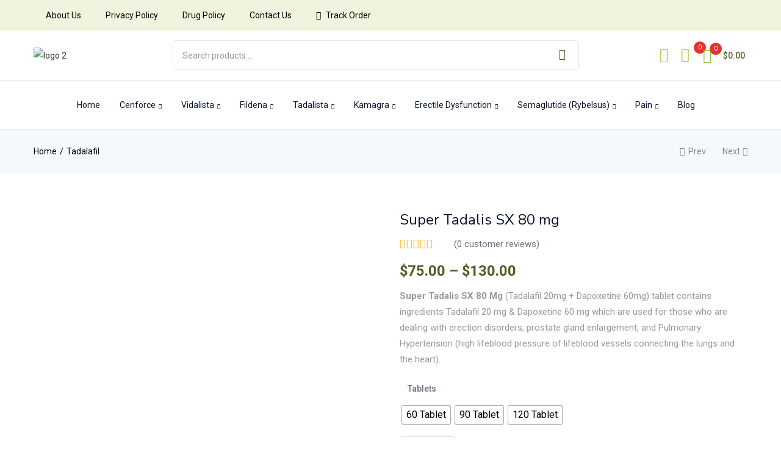

--- FILE ---
content_type: text/html; charset=UTF-8
request_url: https://www.cenforce200.us/product/super-tadalis-sx-80-mg
body_size: 64158
content:
<!DOCTYPE html>
<html lang="en-US" class="no-js">
<head>
	<meta charset="UTF-8" />
	<meta name="viewport" content="width=device-width, initial-scale=1" />
	<link rel="profile" href="//gmpg.org/xfn/11" />
					<script>document.documentElement.className = document.documentElement.className + ' yes-js js_active js'</script>
			<meta name='robots' content='index, follow, max-image-preview:large, max-snippet:-1, max-video-preview:-1' />
<script>window._wca = window._wca || [];</script>

	<!-- This site is optimized with the Yoast SEO plugin v26.3 - https://yoast.com/wordpress/plugins/seo/ -->
	<title>Buy Super Tadalis SX 80 Mg - (Tadalafil 20mg + Dapoxetine 60mg)</title>
	<meta name="description" content="Buy Super Tadalis SX 80 Mg (Tadalafil 20mg + Dapoxetine 60mg) Online - Usage, Side Effects, and Precautions in our comprehensive guide. | 25% OFF - USA, UK" />
	<link rel="canonical" href="https://www.cenforce200.us/product/super-tadalis-sx-80-mg" />
	<meta property="og:locale" content="en_US" />
	<meta property="og:type" content="article" />
	<meta property="og:title" content="Buy Super Tadalis SX 80 Mg - (Tadalafil 20mg + Dapoxetine 60mg)" />
	<meta property="og:description" content="Buy Super Tadalis SX 80 Mg (Tadalafil 20mg + Dapoxetine 60mg) Online - Usage, Side Effects, and Precautions in our comprehensive guide. | 25% OFF - USA, UK" />
	<meta property="og:url" content="https://www.cenforce200.us/product/super-tadalis-sx-80-mg" />
	<meta property="og:site_name" content="cenforce200.us" />
	<meta property="article:modified_time" content="2024-01-25T05:57:50+00:00" />
	<meta property="og:image" content="https://www.cenforce200.us/wp-content/uploads/2023/04/Super-Tadalis-SX-80-mg.webp" />
	<meta property="og:image:width" content="500" />
	<meta property="og:image:height" content="500" />
	<meta property="og:image:type" content="image/webp" />
	<meta name="twitter:card" content="summary_large_image" />
	<meta name="twitter:label1" content="Est. reading time" />
	<meta name="twitter:data1" content="1 minute" />
	<script type="application/ld+json" class="yoast-schema-graph">{"@context":"https://schema.org","@graph":[{"@type":"WebPage","@id":"https://www.cenforce200.us/product/super-tadalis-sx-80-mg","url":"https://www.cenforce200.us/product/super-tadalis-sx-80-mg","name":"Buy Super Tadalis SX 80 Mg - (Tadalafil 20mg + Dapoxetine 60mg)","isPartOf":{"@id":"https://www.cenforce200.us/#website"},"primaryImageOfPage":{"@id":"https://www.cenforce200.us/product/super-tadalis-sx-80-mg#primaryimage"},"image":{"@id":"https://www.cenforce200.us/product/super-tadalis-sx-80-mg#primaryimage"},"thumbnailUrl":"https://www.cenforce200.us/wp-content/uploads/2023/04/Super-Tadalis-SX-80-mg.webp","datePublished":"2023-04-10T09:53:23+00:00","dateModified":"2024-01-25T05:57:50+00:00","description":"Buy Super Tadalis SX 80 Mg (Tadalafil 20mg + Dapoxetine 60mg) Online - Usage, Side Effects, and Precautions in our comprehensive guide. | 25% OFF - USA, UK","breadcrumb":{"@id":"https://www.cenforce200.us/product/super-tadalis-sx-80-mg#breadcrumb"},"inLanguage":"en-US","potentialAction":[{"@type":"ReadAction","target":["https://www.cenforce200.us/product/super-tadalis-sx-80-mg"]}]},{"@type":"ImageObject","inLanguage":"en-US","@id":"https://www.cenforce200.us/product/super-tadalis-sx-80-mg#primaryimage","url":"https://www.cenforce200.us/wp-content/uploads/2023/04/Super-Tadalis-SX-80-mg.webp","contentUrl":"https://www.cenforce200.us/wp-content/uploads/2023/04/Super-Tadalis-SX-80-mg.webp","width":500,"height":500,"caption":"Super Tadalis SX 80 mg"},{"@type":"BreadcrumbList","@id":"https://www.cenforce200.us/product/super-tadalis-sx-80-mg#breadcrumb","itemListElement":[{"@type":"ListItem","position":1,"name":"Home","item":"https://www.cenforce200.us/"},{"@type":"ListItem","position":2,"name":"Shop","item":"https://www.cenforce200.us/shop"},{"@type":"ListItem","position":3,"name":"Super Tadalis SX 80 mg"}]},{"@type":"WebSite","@id":"https://www.cenforce200.us/#website","url":"https://www.cenforce200.us/","name":"cenforce200.us","description":"Generic Viagra Online - cenforce200.us","publisher":{"@id":"https://www.cenforce200.us/#organization"},"potentialAction":[{"@type":"SearchAction","target":{"@type":"EntryPoint","urlTemplate":"https://www.cenforce200.us/?s={search_term_string}"},"query-input":{"@type":"PropertyValueSpecification","valueRequired":true,"valueName":"search_term_string"}}],"inLanguage":"en-US"},{"@type":"Organization","@id":"https://www.cenforce200.us/#organization","name":"cenforce200.us","url":"https://www.cenforce200.us/","logo":{"@type":"ImageObject","inLanguage":"en-US","@id":"https://www.cenforce200.us/#/schema/logo/image/","url":"https://www.cenforce200.us/wp-content/uploads/2022/05/logo1.png","contentUrl":"https://www.cenforce200.us/wp-content/uploads/2022/05/logo1.png","width":264,"height":222,"caption":"cenforce200.us"},"image":{"@id":"https://www.cenforce200.us/#/schema/logo/image/"}}]}</script>
	<!-- / Yoast SEO plugin. -->


<link rel='dns-prefetch' href='//stats.wp.com' />
<link rel='dns-prefetch' href='//fonts.googleapis.com' />
<link rel="alternate" type="application/rss+xml" title="cenforce200.us &raquo; Feed" href="https://www.cenforce200.us/feed" />
<link rel="alternate" type="application/rss+xml" title="cenforce200.us &raquo; Comments Feed" href="https://www.cenforce200.us/comments/feed" />
<link rel="alternate" type="application/rss+xml" title="cenforce200.us &raquo; Super Tadalis SX 80 mg Comments Feed" href="https://www.cenforce200.us/product/super-tadalis-sx-80-mg/feed" />
<link rel="alternate" title="oEmbed (JSON)" type="application/json+oembed" href="https://www.cenforce200.us/wp-json/oembed/1.0/embed?url=https%3A%2F%2Fwww.cenforce200.us%2Fproduct%2Fsuper-tadalis-sx-80-mg" />
<link rel="alternate" title="oEmbed (XML)" type="text/xml+oembed" href="https://www.cenforce200.us/wp-json/oembed/1.0/embed?url=https%3A%2F%2Fwww.cenforce200.us%2Fproduct%2Fsuper-tadalis-sx-80-mg&#038;format=xml" />
<style id='wp-img-auto-sizes-contain-inline-css' type='text/css'>
img:is([sizes=auto i],[sizes^="auto," i]){contain-intrinsic-size:3000px 1500px}
/*# sourceURL=wp-img-auto-sizes-contain-inline-css */
</style>
<link rel='stylesheet' id='font-awesome-5-all-css' href='https://www.cenforce200.us/wp-content/plugins/elementor/assets/lib/font-awesome/css/all.min.css?ver=3.10.2' type='text/css' media='all' />
<link rel='stylesheet' id='font-awesome-4-shim-css' href='https://www.cenforce200.us/wp-content/plugins/elementor/assets/lib/font-awesome/css/v4-shims.min.css?ver=3.10.2' type='text/css' media='all' />
<link rel='stylesheet' id='sumoselect-css' href='https://www.cenforce200.us/wp-content/themes/diza/css/sumoselect.css?ver=1.0.0' type='text/css' media='all' />
<style id='wp-emoji-styles-inline-css' type='text/css'>

	img.wp-smiley, img.emoji {
		display: inline !important;
		border: none !important;
		box-shadow: none !important;
		height: 1em !important;
		width: 1em !important;
		margin: 0 0.07em !important;
		vertical-align: -0.1em !important;
		background: none !important;
		padding: 0 !important;
	}
/*# sourceURL=wp-emoji-styles-inline-css */
</style>
<link rel='stylesheet' id='wp-block-library-css' href='https://www.cenforce200.us/wp-includes/css/dist/block-library/style.min.css?ver=6.9' type='text/css' media='all' />
<link rel='stylesheet' id='wc-blocks-style-css' href='https://www.cenforce200.us/wp-content/plugins/woocommerce/assets/client/blocks/wc-blocks.css?ver=wc-9.5.3' type='text/css' media='all' />
<style id='global-styles-inline-css' type='text/css'>
:root{--wp--preset--aspect-ratio--square: 1;--wp--preset--aspect-ratio--4-3: 4/3;--wp--preset--aspect-ratio--3-4: 3/4;--wp--preset--aspect-ratio--3-2: 3/2;--wp--preset--aspect-ratio--2-3: 2/3;--wp--preset--aspect-ratio--16-9: 16/9;--wp--preset--aspect-ratio--9-16: 9/16;--wp--preset--color--black: #000000;--wp--preset--color--cyan-bluish-gray: #abb8c3;--wp--preset--color--white: #ffffff;--wp--preset--color--pale-pink: #f78da7;--wp--preset--color--vivid-red: #cf2e2e;--wp--preset--color--luminous-vivid-orange: #ff6900;--wp--preset--color--luminous-vivid-amber: #fcb900;--wp--preset--color--light-green-cyan: #7bdcb5;--wp--preset--color--vivid-green-cyan: #00d084;--wp--preset--color--pale-cyan-blue: #8ed1fc;--wp--preset--color--vivid-cyan-blue: #0693e3;--wp--preset--color--vivid-purple: #9b51e0;--wp--preset--gradient--vivid-cyan-blue-to-vivid-purple: linear-gradient(135deg,rgb(6,147,227) 0%,rgb(155,81,224) 100%);--wp--preset--gradient--light-green-cyan-to-vivid-green-cyan: linear-gradient(135deg,rgb(122,220,180) 0%,rgb(0,208,130) 100%);--wp--preset--gradient--luminous-vivid-amber-to-luminous-vivid-orange: linear-gradient(135deg,rgb(252,185,0) 0%,rgb(255,105,0) 100%);--wp--preset--gradient--luminous-vivid-orange-to-vivid-red: linear-gradient(135deg,rgb(255,105,0) 0%,rgb(207,46,46) 100%);--wp--preset--gradient--very-light-gray-to-cyan-bluish-gray: linear-gradient(135deg,rgb(238,238,238) 0%,rgb(169,184,195) 100%);--wp--preset--gradient--cool-to-warm-spectrum: linear-gradient(135deg,rgb(74,234,220) 0%,rgb(151,120,209) 20%,rgb(207,42,186) 40%,rgb(238,44,130) 60%,rgb(251,105,98) 80%,rgb(254,248,76) 100%);--wp--preset--gradient--blush-light-purple: linear-gradient(135deg,rgb(255,206,236) 0%,rgb(152,150,240) 100%);--wp--preset--gradient--blush-bordeaux: linear-gradient(135deg,rgb(254,205,165) 0%,rgb(254,45,45) 50%,rgb(107,0,62) 100%);--wp--preset--gradient--luminous-dusk: linear-gradient(135deg,rgb(255,203,112) 0%,rgb(199,81,192) 50%,rgb(65,88,208) 100%);--wp--preset--gradient--pale-ocean: linear-gradient(135deg,rgb(255,245,203) 0%,rgb(182,227,212) 50%,rgb(51,167,181) 100%);--wp--preset--gradient--electric-grass: linear-gradient(135deg,rgb(202,248,128) 0%,rgb(113,206,126) 100%);--wp--preset--gradient--midnight: linear-gradient(135deg,rgb(2,3,129) 0%,rgb(40,116,252) 100%);--wp--preset--font-size--small: 13px;--wp--preset--font-size--medium: 20px;--wp--preset--font-size--large: 36px;--wp--preset--font-size--x-large: 42px;--wp--preset--font-family--inter: "Inter", sans-serif;--wp--preset--font-family--cardo: Cardo;--wp--preset--spacing--20: 0.44rem;--wp--preset--spacing--30: 0.67rem;--wp--preset--spacing--40: 1rem;--wp--preset--spacing--50: 1.5rem;--wp--preset--spacing--60: 2.25rem;--wp--preset--spacing--70: 3.38rem;--wp--preset--spacing--80: 5.06rem;--wp--preset--shadow--natural: 6px 6px 9px rgba(0, 0, 0, 0.2);--wp--preset--shadow--deep: 12px 12px 50px rgba(0, 0, 0, 0.4);--wp--preset--shadow--sharp: 6px 6px 0px rgba(0, 0, 0, 0.2);--wp--preset--shadow--outlined: 6px 6px 0px -3px rgb(255, 255, 255), 6px 6px rgb(0, 0, 0);--wp--preset--shadow--crisp: 6px 6px 0px rgb(0, 0, 0);}:where(.is-layout-flex){gap: 0.5em;}:where(.is-layout-grid){gap: 0.5em;}body .is-layout-flex{display: flex;}.is-layout-flex{flex-wrap: wrap;align-items: center;}.is-layout-flex > :is(*, div){margin: 0;}body .is-layout-grid{display: grid;}.is-layout-grid > :is(*, div){margin: 0;}:where(.wp-block-columns.is-layout-flex){gap: 2em;}:where(.wp-block-columns.is-layout-grid){gap: 2em;}:where(.wp-block-post-template.is-layout-flex){gap: 1.25em;}:where(.wp-block-post-template.is-layout-grid){gap: 1.25em;}.has-black-color{color: var(--wp--preset--color--black) !important;}.has-cyan-bluish-gray-color{color: var(--wp--preset--color--cyan-bluish-gray) !important;}.has-white-color{color: var(--wp--preset--color--white) !important;}.has-pale-pink-color{color: var(--wp--preset--color--pale-pink) !important;}.has-vivid-red-color{color: var(--wp--preset--color--vivid-red) !important;}.has-luminous-vivid-orange-color{color: var(--wp--preset--color--luminous-vivid-orange) !important;}.has-luminous-vivid-amber-color{color: var(--wp--preset--color--luminous-vivid-amber) !important;}.has-light-green-cyan-color{color: var(--wp--preset--color--light-green-cyan) !important;}.has-vivid-green-cyan-color{color: var(--wp--preset--color--vivid-green-cyan) !important;}.has-pale-cyan-blue-color{color: var(--wp--preset--color--pale-cyan-blue) !important;}.has-vivid-cyan-blue-color{color: var(--wp--preset--color--vivid-cyan-blue) !important;}.has-vivid-purple-color{color: var(--wp--preset--color--vivid-purple) !important;}.has-black-background-color{background-color: var(--wp--preset--color--black) !important;}.has-cyan-bluish-gray-background-color{background-color: var(--wp--preset--color--cyan-bluish-gray) !important;}.has-white-background-color{background-color: var(--wp--preset--color--white) !important;}.has-pale-pink-background-color{background-color: var(--wp--preset--color--pale-pink) !important;}.has-vivid-red-background-color{background-color: var(--wp--preset--color--vivid-red) !important;}.has-luminous-vivid-orange-background-color{background-color: var(--wp--preset--color--luminous-vivid-orange) !important;}.has-luminous-vivid-amber-background-color{background-color: var(--wp--preset--color--luminous-vivid-amber) !important;}.has-light-green-cyan-background-color{background-color: var(--wp--preset--color--light-green-cyan) !important;}.has-vivid-green-cyan-background-color{background-color: var(--wp--preset--color--vivid-green-cyan) !important;}.has-pale-cyan-blue-background-color{background-color: var(--wp--preset--color--pale-cyan-blue) !important;}.has-vivid-cyan-blue-background-color{background-color: var(--wp--preset--color--vivid-cyan-blue) !important;}.has-vivid-purple-background-color{background-color: var(--wp--preset--color--vivid-purple) !important;}.has-black-border-color{border-color: var(--wp--preset--color--black) !important;}.has-cyan-bluish-gray-border-color{border-color: var(--wp--preset--color--cyan-bluish-gray) !important;}.has-white-border-color{border-color: var(--wp--preset--color--white) !important;}.has-pale-pink-border-color{border-color: var(--wp--preset--color--pale-pink) !important;}.has-vivid-red-border-color{border-color: var(--wp--preset--color--vivid-red) !important;}.has-luminous-vivid-orange-border-color{border-color: var(--wp--preset--color--luminous-vivid-orange) !important;}.has-luminous-vivid-amber-border-color{border-color: var(--wp--preset--color--luminous-vivid-amber) !important;}.has-light-green-cyan-border-color{border-color: var(--wp--preset--color--light-green-cyan) !important;}.has-vivid-green-cyan-border-color{border-color: var(--wp--preset--color--vivid-green-cyan) !important;}.has-pale-cyan-blue-border-color{border-color: var(--wp--preset--color--pale-cyan-blue) !important;}.has-vivid-cyan-blue-border-color{border-color: var(--wp--preset--color--vivid-cyan-blue) !important;}.has-vivid-purple-border-color{border-color: var(--wp--preset--color--vivid-purple) !important;}.has-vivid-cyan-blue-to-vivid-purple-gradient-background{background: var(--wp--preset--gradient--vivid-cyan-blue-to-vivid-purple) !important;}.has-light-green-cyan-to-vivid-green-cyan-gradient-background{background: var(--wp--preset--gradient--light-green-cyan-to-vivid-green-cyan) !important;}.has-luminous-vivid-amber-to-luminous-vivid-orange-gradient-background{background: var(--wp--preset--gradient--luminous-vivid-amber-to-luminous-vivid-orange) !important;}.has-luminous-vivid-orange-to-vivid-red-gradient-background{background: var(--wp--preset--gradient--luminous-vivid-orange-to-vivid-red) !important;}.has-very-light-gray-to-cyan-bluish-gray-gradient-background{background: var(--wp--preset--gradient--very-light-gray-to-cyan-bluish-gray) !important;}.has-cool-to-warm-spectrum-gradient-background{background: var(--wp--preset--gradient--cool-to-warm-spectrum) !important;}.has-blush-light-purple-gradient-background{background: var(--wp--preset--gradient--blush-light-purple) !important;}.has-blush-bordeaux-gradient-background{background: var(--wp--preset--gradient--blush-bordeaux) !important;}.has-luminous-dusk-gradient-background{background: var(--wp--preset--gradient--luminous-dusk) !important;}.has-pale-ocean-gradient-background{background: var(--wp--preset--gradient--pale-ocean) !important;}.has-electric-grass-gradient-background{background: var(--wp--preset--gradient--electric-grass) !important;}.has-midnight-gradient-background{background: var(--wp--preset--gradient--midnight) !important;}.has-small-font-size{font-size: var(--wp--preset--font-size--small) !important;}.has-medium-font-size{font-size: var(--wp--preset--font-size--medium) !important;}.has-large-font-size{font-size: var(--wp--preset--font-size--large) !important;}.has-x-large-font-size{font-size: var(--wp--preset--font-size--x-large) !important;}
/*# sourceURL=global-styles-inline-css */
</style>

<style id='classic-theme-styles-inline-css' type='text/css'>
/*! This file is auto-generated */
.wp-block-button__link{color:#fff;background-color:#32373c;border-radius:9999px;box-shadow:none;text-decoration:none;padding:calc(.667em + 2px) calc(1.333em + 2px);font-size:1.125em}.wp-block-file__button{background:#32373c;color:#fff;text-decoration:none}
/*# sourceURL=/wp-includes/css/classic-themes.min.css */
</style>
<link rel='stylesheet' id='cr-frontend-css-css' href='https://www.cenforce200.us/wp-content/plugins/customer-reviews-woocommerce/css/frontend.css?ver=5.87.0' type='text/css' media='all' />
<link rel='stylesheet' id='photoswipe-css' href='https://www.cenforce200.us/wp-content/plugins/woocommerce/assets/css/photoswipe/photoswipe.min.css?ver=9.5.3' type='text/css' media='all' />
<link rel='stylesheet' id='photoswipe-default-skin-css' href='https://www.cenforce200.us/wp-content/plugins/woocommerce/assets/css/photoswipe/default-skin/default-skin.min.css?ver=9.5.3' type='text/css' media='all' />
<link rel='stylesheet' id='woocommerce-layout-css' href='https://www.cenforce200.us/wp-content/plugins/woocommerce/assets/css/woocommerce-layout.css?ver=9.5.3' type='text/css' media='all' />
<style id='woocommerce-layout-inline-css' type='text/css'>

	.infinite-scroll .woocommerce-pagination {
		display: none;
	}
/*# sourceURL=woocommerce-layout-inline-css */
</style>
<link rel='stylesheet' id='woocommerce-smallscreen-css' href='https://www.cenforce200.us/wp-content/plugins/woocommerce/assets/css/woocommerce-smallscreen.css?ver=9.5.3' type='text/css' media='only screen and (max-width: 768px)' />
<link rel='stylesheet' id='woocommerce-general-css' href='https://www.cenforce200.us/wp-content/plugins/woocommerce/assets/css/woocommerce.css?ver=9.5.3' type='text/css' media='all' />
<style id='woocommerce-inline-inline-css' type='text/css'>
.woocommerce form .form-row .required { visibility: visible; }
/*# sourceURL=woocommerce-inline-inline-css */
</style>
<link rel='stylesheet' id='woo-variation-swatches-css' href='https://www.cenforce200.us/wp-content/plugins/woo-variation-swatches/assets/css/frontend.min.css?ver=1744015448' type='text/css' media='all' />
<style id='woo-variation-swatches-inline-css' type='text/css'>
:root {
--wvs-tick:url("data:image/svg+xml;utf8,%3Csvg filter='drop-shadow(0px 0px 2px rgb(0 0 0 / .8))' xmlns='http://www.w3.org/2000/svg'  viewBox='0 0 30 30'%3E%3Cpath fill='none' stroke='%23ffffff' stroke-linecap='round' stroke-linejoin='round' stroke-width='4' d='M4 16L11 23 27 7'/%3E%3C/svg%3E");

--wvs-cross:url("data:image/svg+xml;utf8,%3Csvg filter='drop-shadow(0px 0px 5px rgb(255 255 255 / .6))' xmlns='http://www.w3.org/2000/svg' width='72px' height='72px' viewBox='0 0 24 24'%3E%3Cpath fill='none' stroke='%23ff0000' stroke-linecap='round' stroke-width='0.6' d='M5 5L19 19M19 5L5 19'/%3E%3C/svg%3E");
--wvs-single-product-item-width:30px;
--wvs-single-product-item-height:30px;
--wvs-single-product-item-font-size:16px}
/*# sourceURL=woo-variation-swatches-inline-css */
</style>
<link rel='stylesheet' id='jquery-selectBox-css' href='https://www.cenforce200.us/wp-content/plugins/yith-woocommerce-wishlist/assets/css/jquery.selectBox.css?ver=1.2.0' type='text/css' media='all' />
<link rel='stylesheet' id='woocommerce_prettyPhoto_css-css' href='//www.cenforce200.us/wp-content/plugins/woocommerce/assets/css/prettyPhoto.css?ver=3.1.6' type='text/css' media='all' />
<link rel='stylesheet' id='yith-wcwl-main-css' href='https://www.cenforce200.us/wp-content/plugins/yith-woocommerce-wishlist/assets/css/style.css?ver=4.0.1' type='text/css' media='all' />
<style id='yith-wcwl-main-inline-css' type='text/css'>
 :root { --rounded-corners-radius: 16px; --add-to-cart-rounded-corners-radius: 16px; --color-headers-background: #F4F4F4; --feedback-duration: 3s } 
 :root { --rounded-corners-radius: 16px; --add-to-cart-rounded-corners-radius: 16px; --color-headers-background: #F4F4F4; --feedback-duration: 3s } 
/*# sourceURL=yith-wcwl-main-inline-css */
</style>
<link rel='stylesheet' id='brands-styles-css' href='https://www.cenforce200.us/wp-content/plugins/woocommerce/assets/css/brands.css?ver=9.5.3' type='text/css' media='all' />
<link rel='stylesheet' id='diza-theme-fonts-css' href='https://fonts.googleapis.com/css?family=Nunito%20Sans%3A0%2C200%3B0%2C300%3B0%2C400%3B0%2C600%3B0%2C700%3B0%2C800%3B0%2C900%3B1%2C200%3B1%2C300%3B1%2C400%3B1%2C600%3B1%2C700%3B1%2C800%3B1%2C900%7CRoboto%3A0%2C100%3B0%2C300%3B0%2C400%3B0%2C500%3B0%2C700%3B0%2C900%3B1%2C100%3B1%2C300%3B1%2C400%3B1%2C500%3B1%2C700%3B1%2C900&#038;subset=latin%2Clatin-ext&#038;display=swap' type='text/css' media='all' />
<link rel='stylesheet' id='elementor-lazyload-css' href='https://www.cenforce200.us/wp-content/plugins/elementor/assets/css/modules/lazyload/frontend.min.css?ver=3.10.2' type='text/css' media='all' />
<link rel='stylesheet' id='bootstrap-css' href='https://www.cenforce200.us/wp-content/themes/diza/css/bootstrap.css?ver=4.3.1' type='text/css' media='all' />
<link rel='stylesheet' id='elementor-frontend-css' href='https://www.cenforce200.us/wp-content/plugins/elementor/assets/css/frontend.min.css?ver=3.10.2' type='text/css' media='all' />
<link rel='stylesheet' id='diza-template-css' href='https://www.cenforce200.us/wp-content/themes/diza/css/template.css?ver=1.0' type='text/css' media='all' />
<link rel='stylesheet' id='diza-skin-css' href='https://www.cenforce200.us/wp-content/themes/diza/css/skins/care/type.css?ver=1.0' type='text/css' media='all' />
<link rel='stylesheet' id='diza-style-css' href='https://www.cenforce200.us/wp-content/themes/diza/style.css?ver=1.0' type='text/css' media='all' />
<style id='diza-style-inline-css' type='text/css'>
/* Theme Options Styles *//* Custom Color (skin) *//* check main color *//*background*//*Color*/.diza-search-results .autocomplete-suggestions > div.view-all-products:hover,#tbay-footer a:hover,.show-all:hover,.elementor-widget-tbay-posts-grid .readmore:hover,.custom-image-list-categories .cat-name:hover,.tbay-element.tbay-element-product-flash-sales .show-all:hover,.post .entry-header .readmore:hover,.tbay-dropdown-cart .cart_empty > li a.button:hover,.cart-dropdown .cart_empty > li a.button:hover , .singular-shop div.product .tbay-wishlist .yith-wcwl-wishlistexistsbrowse a,.singular-shop div.product .tbay-wishlist .yith-wcwl-wishlistaddedbrowse a,.singular-shop div.product .tbay-wishlist a:hover,.singular-shop div.product .tbay-wishlist a.added,.singular-shop div.product .tbay-compare a:hover,.singular-shop div.product .tbay-compare a.added , #shop-now.has-buy-now .group-button .tbay-wishlist .yith-wcwl-wishlistexistsbrowse a,#shop-now.has-buy-now .group-button .tbay-wishlist .yith-wcwl-wishlistaddedbrowse a,.mobile-btn-cart-click .tbay-mobile-wishlist .yith-wcwl-wishlistaddedbrowse a i,.mobile-btn-cart-click .tbay-mobile-wishlist .yith-wcwl-add-to-wishlist.exists a i {color: #4b5f21;}/*Background*/.custom-image-list-categories .item-cat:hover > .cat-icon,.post .entry-thumb .entry-image:hover .post-type,.btn-theme:hover,.btn-default:hover,.woocommerce-pagination a.button:hover,.woof_container_inner_tags ul.woof_list label:hover,.widget_price_filter .price_slider_amount .button:hover,.show-view-all a:hover,.tbay-element-banner .banner-content .style-btn:hover,.tbay-element-newsletter button[type=submit]:hover,.widget-newletter button[type=submit]:hover,.btn-view-all:hover,.post .entry-category.type-1 a:hover,.entry-single .entry-description a:hover,.post-password-form input[type=submit]:hover,#comments #respond .form-submit input:hover,#reviews #respond .form-submit input:hover,.wpcf7-form .form-horizontal .wpcf7-submit:hover,.page-404 .backtohome:hover,.woocommerce .yith-wfbt-submit-block .yith-wfbt-submit-button-remove:hover,body table.compare-list .add-to-cart td a:hover,.woocommerce table.compare-list .add-to-cart td a:hover:not(.unstyled_button),input#ywqa-submit-question:hover,div#new-answer-header .ywqa_submit_answer:hover,.woocommerce table.wishlist_table.shop_table .product-add-to-cart .add-cart a:hover,.more_products a:hover,.tbay-pagination-load-more a:hover,.products-list .product-block .add-cart a:hover,.tbay-dropdown-cart .group-button p.buttons a.button:hover,.cart-dropdown .group-button p.buttons a.button:hover,.tbay-element-mini-cart .left-right .group-button p.buttons a.button:hover,.woocommerce button.button:hover,.woocommerce a.button.wc-backward:hover,.woocommerce a.woocommerce-button.view:hover,#respond input#submit:hover,.woocommerce input.button:hover,.singular-shop div.product .single_add_to_cart_button:hover,.singular-shop .tbay-modalButton:hover,#shop-now.has-buy-now .tbay-buy-now:hover,#sticky-menu-bar #sticky-custom-add-to-cart:hover:hover,.mobile-btn-cart-click #tbay-click-buy-now:hover,.cart_totals .wc-proceed-to-checkout a.checkout-button:hover,.coupon .box input[type=submit]:hover,.woocommerce table.shop_table.account-orders-table a.view:hover,.woocommerce table.shop_table.my_account_orders a.view:hover,.woocommerce table.shop_table.dokan-rma-order-item-table a.view:hover,.woocommerce table.shop_table.account-orders-table a.request_warranty:hover,.woocommerce table.shop_table.my_account_orders a.request_warranty:hover,.woocommerce table.shop_table.dokan-rma-order-item-table a.request_warranty:hover,.woocommerce form.login p.last .button:hover,.woocommerce form.register p.last .button:hover,.woocommerce-order-received .order-again a:hover,.woocommerce-checkout.wc-germanized .wc-gzd-order-submit button[type=submit]:hover,.woocommerce form.checkout_coupon > p.form-row-last .button:hover,.woocommerce-checkout-payment .place-order button.button.alt:hover,#custom-register input.submit_button:hover,#custom-login input.submit_button:hover,input[type=submit].dokan-btn:hover,.dokan-btn-theme:hover,.dokan-btn-success:hover,.dokan-dashboard .wpuf-form-add.wpuf-style ul.wpuf-form .wpuf-submit input[type=submit]:hover,.dokan-dashboard a.add_new_attribute:hover,.dokan-add-new-product-popup input#dokan-create-new-product-btn:hover,.dokan-seller-listing .store-footer > a:hover,#dokan-seller-listing-wrap ul.dokan-seller-wrap li .store-footer .dokan-follow-store-button:hover,.dokan-orders-content #dokan-order-status-form a.dokan-cancel-status:hover,.wcmp_regi_main .register .button:hover,#report_abuse_form button.submit-report-abuse:hover,#report-abuse table input[type=submit]:hover,.vendor_sidebar .widget_wcmp_quick_info #respond input#submit:hover,#wcmp-store-conatiner .wcmp-store-locator-wrap .wcmp-store-map-pagination .vendor_sort input[type=submit]:hover,#wcmp-store-conatiner .wcmp-store-map-filter input[type=submit]:hover,#wcfm-main-contentainer .wcfm-membership-wrapper input[type=submit]:hover,#wcfm-main-contentainer .wcfm_form_simple_submit_wrapper .wcfm_submit_button:hover,.wcfm_popup_wrapper .wcfm_popup_button:hover,#wcfmmp-store #reviews .add_review button:hover,.form-row input[name=apply_for_vendor_submit]:hover,form.wcv-form .wcv-button[type=submit]:hover,.dashboard .wcv-dashboard-navigation ~ form input[type=submit]:hover,.shop_settings input[name=vendor_application_submit]:hover,form[name=export_orders] input:hover,form[name=export_orders] ~ table.table .order-comments input.btn:hover,.wcvendors-pro-dashboard-wrapper a.button:hover,.wcvendors-pro-dashboard-wrapper .wcv-form .control-group .button:hover,.wcvendors-pro-dashboard-wrapper input#update_button:hover,.wcvendors-pro-dashboard-wrapper .wcv-search-form .wcv-button:hover,.wcv-form .control-group .control > input.wcv-button:hover:not(#clear_button),.wcv-order-header .wcv-form .control > input#clear_button:hover,table.wcvendors-table-order .wcv-shade.wcv-fade .order_note_form input[type=submit]:hover,table.wcvendors-table-order form #tracking_number_save_button:hover,form#wcv-store-settings input#store_save_button:hover,.wcv_store_search form input[type=submit]:hover,.wcv_vendor_search form input[type=submit]:hover,.btn-theme:focus,.btn-default:focus,.woocommerce-pagination a.button:focus,.woof_container_inner_tags ul.woof_list label:focus,.widget_price_filter .price_slider_amount .button:focus,.show-view-all a:focus,.tbay-element-banner .banner-content .style-btn:focus,.tbay-element-newsletter button[type=submit]:focus,.widget-newletter button[type=submit]:focus,.btn-view-all:focus,.post .entry-category.type-1 a:focus,.entry-single .entry-description a:focus,.post-password-form input[type=submit]:focus,#comments #respond .form-submit input:focus,#reviews #respond .form-submit input:focus,.wpcf7-form .form-horizontal .wpcf7-submit:focus,.page-404 .backtohome:focus,.woocommerce .yith-wfbt-submit-block .yith-wfbt-submit-button-remove:focus,body table.compare-list .add-to-cart td a:focus,.woocommerce table.compare-list .add-to-cart td a:focus:not(.unstyled_button),input#ywqa-submit-question:focus,div#new-answer-header .ywqa_submit_answer:focus,.woocommerce table.wishlist_table.shop_table .product-add-to-cart .add-cart a:focus,.more_products a:focus,.tbay-pagination-load-more a:focus,.products-list .product-block .add-cart a:focus,.tbay-dropdown-cart .group-button p.buttons a.button:focus,.cart-dropdown .group-button p.buttons a.button:focus,.tbay-element-mini-cart .left-right .group-button p.buttons a.button:focus,.woocommerce button.button:focus,.woocommerce a.button.wc-backward:focus,.woocommerce a.woocommerce-button.view:focus,#respond input#submit:focus,.woocommerce input.button:focus,.singular-shop div.product .single_add_to_cart_button:focus,.singular-shop .tbay-modalButton:focus,#shop-now.has-buy-now .tbay-buy-now:focus,#sticky-menu-bar #sticky-custom-add-to-cart:focus,.mobile-btn-cart-click #tbay-click-addtocart:focus,.mobile-btn-cart-click #tbay-click-buy-now:focus,.cart_totals .wc-proceed-to-checkout a.checkout-button:focus,.coupon .box input[type=submit]:focus,.woocommerce table.shop_table.account-orders-table a.view:focus,.woocommerce table.shop_table.my_account_orders a.view:focus,.woocommerce table.shop_table.dokan-rma-order-item-table a.view:focus,.woocommerce table.shop_table.account-orders-table a.request_warranty:focus,.woocommerce table.shop_table.my_account_orders a.request_warranty:focus,.woocommerce table.shop_table.dokan-rma-order-item-table a.request_warranty:focus,.woocommerce form.login p.last .button:focus,.woocommerce form.register p.last .button:focus,.woocommerce-order-received .order-again a:focus,.woocommerce-checkout.wc-germanized .wc-gzd-order-submit button[type=submit]:focus,.woocommerce form.checkout_coupon > p.form-row-last .button:focus,.woocommerce-checkout-payment .place-order button.button.alt:focus,#custom-register input.submit_button:focus,#custom-login input.submit_button:focus,input[type=submit].dokan-btn:focus,.dokan-btn-theme:focus,.dokan-btn-success:focus,.dokan-dashboard .wpuf-form-add.wpuf-style ul.wpuf-form .wpuf-submit input[type=submit]:focus,.dokan-dashboard a.add_new_attribute:focus,.dokan-add-new-product-popup input#dokan-create-new-product-btn:focus,.dokan-seller-listing .store-footer > a:focus,#dokan-seller-listing-wrap ul.dokan-seller-wrap li .store-footer .dokan-follow-store-button:focus,.dokan-orders-content #dokan-order-status-form a.dokan-cancel-status:focus,.wcmp_regi_main .register .button:focus,#report_abuse_form button.submit-report-abuse:focus,#report-abuse table input[type=submit]:focus,.vendor_sidebar .widget_wcmp_quick_info #respond input#submit:focus,#wcmp-store-conatiner .wcmp-store-locator-wrap .wcmp-store-map-pagination .vendor_sort input[type=submit]:focus,#wcmp-store-conatiner .wcmp-store-map-filter input[type=submit]:focus,#wcfm-main-contentainer .wcfm-membership-wrapper input[type=submit]:focus,#wcfm-main-contentainer .wcfm_form_simple_submit_wrapper .wcfm_submit_button:focus,.wcfm_popup_wrapper .wcfm_popup_button:focus,#wcfmmp-store #reviews .add_review button:focus,.form-row input[name=apply_for_vendor_submit]:focus,form.wcv-form .wcv-button[type=submit]:focus,.dashboard .wcv-dashboard-navigation ~ form input[type=submit]:focus,.shop_settings input[name=vendor_application_submit]:focus,form[name=export_orders] input:focus,form[name=export_orders] ~ table.table .order-comments input.btn:focus,.wcvendors-pro-dashboard-wrapper a.button:focus,.wcvendors-pro-dashboard-wrapper .wcv-form .control-group .button:focus,.wcvendors-pro-dashboard-wrapper input#update_button:focus,.wcvendors-pro-dashboard-wrapper .wcv-search-form .wcv-button:focus,.wcv-form .control-group .control > input.wcv-button:focus:not(#clear_button),.wcv-order-header .wcv-form .control > input#clear_button:focus,table.wcvendors-table-order .wcv-shade.wcv-fade .order_note_form input[type=submit]:focus,table.wcvendors-table-order form #tracking_number_save_button:focus,form#wcv-store-settings input#store_save_button:focus,.wcv_store_search form input[type=submit]:focus,.wcv_vendor_search form input[type=submit]:focus,.tbay-body-default .woocommerce-mini-cart__buttons > a.wc-forward.checkout:hover,.product-block.v1 .group-buttons > div a:hover,.product-block.v1 .group-buttons > div a.added,.product-block.v1 .group-buttons .yith-wcwl-wishlistexistsbrowse a,.product-block.v1 .group-buttons .yith-wcwl-wishlistaddedbrowse a,.product-block.v1 .add-cart a:hover,.product-block.v1 .add-cart a:focus,#tbay-cart-modal .main-content a.checkout:hover,.products-list .product-block .group-buttons > div a:hover,.products-list .product-block .group-buttons > div .yith-wcwl-wishlistexistsbrowse a,.products-list .product-block .group-buttons > div .yith-wcwl-wishlistaddedbrowse a,#shop-now.has-buy-now .tbay-buy-now:hover,#shop-now.has-buy-now .tbay-buy-now:focus,.singular-shop div.product.product-type-external .single_add_to_cart_button:hover , .mobile-btn-cart-click #tbay-click-addtocart,.account-orders-table .order-actions > a,.products-list .product-block .group-buttons > div a.added {background: #41521c;}/*Border Color*/.tbay-body-default .woocommerce-mini-cart__buttons > a.wc-forward.checkout:hover,#tbay-cart-modal .main-content a.checkout:hover,.custom-image-list-categories .item-cat:hover > .cat-icon,.products-list .product-block .group-buttons > div a:hover,.products-list .product-block .group-buttons > div .yith-wcwl-wishlistexistsbrowse a,.products-list .product-block .group-buttons > div .yith-wcwl-wishlistaddedbrowse a,.products-list .product-block .group-buttons > div a.added {border-color: #41521c;}/*Border Top Color*//*Border Bottom Color*//*Border Left Color*//*Border Right Color*/.has-buy-now .tbay-buy-now.button, .has-buy-now .tbay-buy-now.button.disabled,.mobile-btn-cart-click #tbay-click-buy-now {background-color: #4b5f21 !important;}/* check main color second *//*Tablet*/@media (max-width: 1199px)  and (min-width: 768px) {/*color*/.tbay-search-mobile .sumo_product_cat .optWrapper .options li.opt.selected,.tbay-search-mobile .sumo_category .optWrapper .options li.opt.selected,#custom-login-wrapper .modal-content .modal-body .nav-tabs li.active a,.active-search-mobile .tbay-search-mobile .autocomplete-suggestions > div.view-all-products,#tbay-mobile-menu-navbar.search-mobile-focus .tbay-search-mobile .autocomplete-suggestions > div.view-all-products,.active-search-mobile .tbay-search-mobile .count,#tbay-mobile-menu-navbar.search-mobile-focus .tbay-search-mobile .count,.image-mains .show-mobile > div .yith-wcwl-wishlistexistsbrowse.show i,.topbar-device-mobile .tbay-element-mini-cart a.wc-continue,.footer-device-mobile .list-menu-icon > * a.active i,.footer-device-mobile .list-menu-icon > * a.active span,.footer-device-mobile .list-menu-icon > * a:focus i,.footer-device-mobile .list-menu-icon > * a:focus span,.footer-device-mobile .list-menu-icon > * a span:hover i,.footer-device-mobile .list-menu-icon > *.active a,.footer-device-mobile .list-menu-icon > *.active a i,body.woocommerce-wishlist .footer-device-mobile > .device-wishlist a,body.woocommerce-wishlist .footer-device-mobile > .device-wishlist a i {color: #4b5f21;}/*background*/.tbay-search-mobile .form-group .input-group .button-group,.active-search-mobile .tbay-search-form.tbay-search-mobile .input-group,.topbar-device-mobile .cart-dropdown .cart-icon .mini-cart-items {background-color: #4b5f21;}/*Border*/.tbay-search-mobile .sumo_product_cat .optWrapper .options li.opt.selected,.tbay-search-mobile .sumo_category .optWrapper .options li.opt.selected,.tbay-search-mobile .sumo_product_cat .optWrapper .options li.opt:last-child.selected,.tbay-search-mobile .sumo_category .optWrapper .options li.opt:last-child.selected {border-color: #4b5f21;}<!-- color 2 -->/*Color*/.topbar-device-mobile .tbay-element-mini-cart a.wc-continue:hover {color: #4b5f21;}/*Background*/.footer-device-mobile .list-menu-icon > * a span.count,.tbay-element-mini-cart .cart-dropdown a span.mini-cart-items {background: #4b5f21;}/*Border Color*/}/*Mobile*/@media (max-width: 767px) {/*color*/.topbar-device-mobile .tbay-element-mini-cart a.wc-continue,.footer-device-mobile .list-menu-icon > * a.active i,.footer-device-mobile .list-menu-icon > * a.active span,.footer-device-mobile .list-menu-icon > * a:focus i,.footer-device-mobile .list-menu-icon > * a:focus span,.footer-device-mobile .list-menu-icon > * a span:hover i,.footer-device-mobile .list-menu-icon > *.active a,.footer-device-mobile .list-menu-icon > *.active a i,body.woocommerce-wishlist .footer-device-mobile > .device-wishlist a,body.woocommerce-wishlist .footer-device-mobile > .device-wishlist a i,.shop_table.cart .cart_item > span.product-subtotal.price span.woocommerce-Price-amount.amount,.shop_table.cart .cart_item > span.product-price span.woocommerce-Price-amount.amount {color: #4b5f21;}/*background*/.active-search-mobile .tbay-search-form.tbay-search-mobile .input-group,.topbar-device-mobile .cart-dropdown .cart-icon .mini-cart-items,.tbay-show-cart-mobile .product-block div.add-cart a,.tbay-addon-newletter .input-group-btn input {background-color: #4b5f21;}/*Border*/<!-- color 2 -->/*Color*/.topbar-device-mobile .tbay-element-mini-cart a.wc-continue:hover {color: #4b5f21;}/*Background*/.footer-device-mobile .list-menu-icon > * a span.count,.tbay-element-mini-cart .cart-dropdown a span.mini-cart-items,#shop-now.has-buy-now.has-wishlist .single_add_to_cart_button {background: #4b5f21;}/*Border Color*/}/*No edit code customize*/@media (max-width: 1199px)  and (min-width: 768px) {/*color*/.footer-device-mobile > * a:hover,.footer-device-mobile > *.active a,.footer-device-mobile > *.active a i , body.woocommerce-wishlist .footer-device-mobile > .device-wishlist a,body.woocommerce-wishlist .footer-device-mobile > .device-wishlist a i,.vc_tta-container .vc_tta-panel.vc_active .vc_tta-panel-title > a span,.cart_totals table .order-total .woocs_special_price_code {color: #4b5f21;}/*background*/.topbar-device-mobile .top-cart a.wc-continue,.topbar-device-mobile .cart-dropdown .cart-icon .mini-cart-items,.footer-device-mobile > * a .mini-cart-items,.tbay-addon-newletter .input-group-btn input {background-color: #4b5f21;}/*Border*/.topbar-device-mobile .top-cart a.wc-continue {border-color: #4b5f21;}}@media (max-width: 1199px) {/* Limit logo image height for mobile according to mobile header height */.mobile-logo a img {max-width: 94px;}.mobile-logo a img {}}@media screen and (max-width: 782px) {html body.admin-bar{top: -46px !important;position: relative;}}/* Custom CSS *//*Start fix lazyload image*/.tbay-element-posts-grid .post .entry-thumb .entry-image img {max-height: 220px;}.mobile-logo a img {max-height: 40px;}.header-logo img {max-height: 80px;}/*End fix lazyload image*/.layout-blog{padding-top: 18px;}
/*# sourceURL=diza-style-inline-css */
</style>
<link rel='stylesheet' id='font-awesome-css' href='https://www.cenforce200.us/wp-content/plugins/elementor/assets/lib/font-awesome/css/font-awesome.min.css?ver=4.7.0' type='text/css' media='all' />
<style id='font-awesome-inline-css' type='text/css'>
[data-font="FontAwesome"]:before {font-family: 'FontAwesome' !important;content: attr(data-icon) !important;speak: none !important;font-weight: normal !important;font-variant: normal !important;text-transform: none !important;line-height: 1 !important;font-style: normal !important;-webkit-font-smoothing: antialiased !important;-moz-osx-font-smoothing: grayscale !important;}
/*# sourceURL=font-awesome-inline-css */
</style>
<link rel='stylesheet' id='diza-font-tbay-custom-css' href='https://www.cenforce200.us/wp-content/themes/diza/css/font-tbay-custom.css?ver=1.0.0' type='text/css' media='all' />
<link rel='stylesheet' id='simple-line-icons-css' href='https://www.cenforce200.us/wp-content/themes/diza/css/simple-line-icons.css?ver=2.4.0' type='text/css' media='all' />
<link rel='stylesheet' id='material-design-iconic-font-css' href='https://www.cenforce200.us/wp-content/themes/diza/css/material-design-iconic-font.css?ver=2.2.0' type='text/css' media='all' />
<link rel='stylesheet' id='animate-css' href='https://www.cenforce200.us/wp-content/themes/diza/css/animate.css?ver=3.5.0' type='text/css' media='all' />
<link rel='stylesheet' id='jquery-treeview-css' href='https://www.cenforce200.us/wp-content/themes/diza/css/jquery.treeview.css?ver=1.0.0' type='text/css' media='all' />
<link rel='stylesheet' id='magnific-popup-css' href='https://www.cenforce200.us/wp-content/themes/diza/css/magnific-popup.css?ver=1.0.0' type='text/css' media='all' />
<link rel='stylesheet' id='diza-child-style-css' href='https://www.cenforce200.us/wp-content/themes/diza-child/style.css?ver=1.1.7' type='text/css' media='all' />
<script type="text/javascript" src="https://www.cenforce200.us/wp-content/plugins/elementor/assets/lib/font-awesome/js/v4-shims.min.js?ver=3.10.2" id="font-awesome-4-shim-js"></script>
<script type="text/javascript" src="https://www.cenforce200.us/wp-includes/js/jquery/jquery.min.js?ver=3.7.1" id="jquery-core-js"></script>
<script type="text/javascript" src="https://www.cenforce200.us/wp-includes/js/jquery/jquery-migrate.min.js?ver=3.4.1" id="jquery-migrate-js"></script>
<script type="text/javascript" src="https://www.cenforce200.us/wp-content/plugins/woocommerce/assets/js/jquery-blockui/jquery.blockUI.min.js?ver=2.7.0-wc.9.5.3" id="jquery-blockui-js" data-wp-strategy="defer"></script>
<script type="text/javascript" id="wc-add-to-cart-js-extra">
/* <![CDATA[ */
var wc_add_to_cart_params = {"ajax_url":"/wp-admin/admin-ajax.php","wc_ajax_url":"/?wc-ajax=%%endpoint%%&elementor_page_id=6631","i18n_view_cart":"View cart","cart_url":"https://www.cenforce200.us/cart","is_cart":"","cart_redirect_after_add":"no"};
//# sourceURL=wc-add-to-cart-js-extra
/* ]]> */
</script>
<script type="text/javascript" src="https://www.cenforce200.us/wp-content/plugins/woocommerce/assets/js/frontend/add-to-cart.min.js?ver=9.5.3" id="wc-add-to-cart-js" defer="defer" data-wp-strategy="defer"></script>
<script type="text/javascript" src="https://www.cenforce200.us/wp-content/plugins/woocommerce/assets/js/zoom/jquery.zoom.min.js?ver=1.7.21-wc.9.5.3" id="zoom-js" defer="defer" data-wp-strategy="defer"></script>
<script type="text/javascript" src="https://www.cenforce200.us/wp-content/plugins/woocommerce/assets/js/flexslider/jquery.flexslider.min.js?ver=2.7.2-wc.9.5.3" id="flexslider-js" defer="defer" data-wp-strategy="defer"></script>
<script type="text/javascript" src="https://www.cenforce200.us/wp-content/plugins/woocommerce/assets/js/photoswipe/photoswipe.min.js?ver=4.1.1-wc.9.5.3" id="photoswipe-js" defer="defer" data-wp-strategy="defer"></script>
<script type="text/javascript" src="https://www.cenforce200.us/wp-content/plugins/woocommerce/assets/js/photoswipe/photoswipe-ui-default.min.js?ver=4.1.1-wc.9.5.3" id="photoswipe-ui-default-js" defer="defer" data-wp-strategy="defer"></script>
<script type="text/javascript" id="wc-single-product-js-extra">
/* <![CDATA[ */
var wc_single_product_params = {"i18n_required_rating_text":"Please select a rating","i18n_product_gallery_trigger_text":"View full-screen image gallery","review_rating_required":"yes","flexslider":{"rtl":false,"animation":"slide","smoothHeight":true,"directionNav":false,"controlNav":"thumbnails","slideshow":false,"animationSpeed":500,"animationLoop":false,"allowOneSlide":false},"zoom_enabled":"1","zoom_options":[],"photoswipe_enabled":"1","photoswipe_options":{"shareEl":false,"closeOnScroll":false,"history":false,"hideAnimationDuration":0,"showAnimationDuration":0},"flexslider_enabled":"1"};
//# sourceURL=wc-single-product-js-extra
/* ]]> */
</script>
<script type="text/javascript" src="https://www.cenforce200.us/wp-content/plugins/woocommerce/assets/js/frontend/single-product.min.js?ver=9.5.3" id="wc-single-product-js" defer="defer" data-wp-strategy="defer"></script>
<script type="text/javascript" src="https://www.cenforce200.us/wp-content/plugins/woocommerce/assets/js/js-cookie/js.cookie.min.js?ver=2.1.4-wc.9.5.3" id="js-cookie-js" defer="defer" data-wp-strategy="defer"></script>
<script type="text/javascript" id="woocommerce-js-extra">
/* <![CDATA[ */
var woocommerce_params = {"ajax_url":"/wp-admin/admin-ajax.php","wc_ajax_url":"/?wc-ajax=%%endpoint%%&elementor_page_id=6631"};
//# sourceURL=woocommerce-js-extra
/* ]]> */
</script>
<script type="text/javascript" src="https://www.cenforce200.us/wp-content/plugins/woocommerce/assets/js/frontend/woocommerce.min.js?ver=9.5.3" id="woocommerce-js" defer="defer" data-wp-strategy="defer"></script>
<script type="text/javascript" src="https://stats.wp.com/s-202605.js" id="woocommerce-analytics-js" defer="defer" data-wp-strategy="defer"></script>
<link rel="https://api.w.org/" href="https://www.cenforce200.us/wp-json/" /><link rel="alternate" title="JSON" type="application/json" href="https://www.cenforce200.us/wp-json/wp/v2/product/6631" /><link rel="EditURI" type="application/rsd+xml" title="RSD" href="https://www.cenforce200.us/xmlrpc.php?rsd" />
<meta name="generator" content="WordPress 6.9" />
<meta name="generator" content="WooCommerce 9.5.3" />
<link rel='shortlink' href='https://www.cenforce200.us/?p=6631' />
<meta name="generator" content="Redux 4.4.18" /><!-- Google tag (gtag.js) -->
<script async src="https://www.googletagmanager.com/gtag/js?id=G-JBSZ96Z44E"></script>
<script>
  window.dataLayer = window.dataLayer || [];
  function gtag(){dataLayer.push(arguments);}
  gtag('js', new Date());

  gtag('config', 'G-JBSZ96Z44E');
</script>
<meta name="msvalidate.01" content="67FF312B33F3C0188BC89D4F8467B702" />
<meta name="yandex-verification" content="4a459360c9891cf7" />
<script type="text/javascript">
    (function(c,l,a,r,i,t,y){
        c[a]=c[a]||function(){(c[a].q=c[a].q||[]).push(arguments)};
        t=l.createElement(r);t.async=1;t.src="https://www.clarity.ms/tag/"+i;
        y=l.getElementsByTagName(r)[0];y.parentNode.insertBefore(t,y);
    })(window, document, "clarity", "script", "t2am54swbu");
</script>	<style>img#wpstats{display:none}</style>
			<noscript><style>.woocommerce-product-gallery{ opacity: 1 !important; }</style></noscript>
	<style class='wp-fonts-local' type='text/css'>
@font-face{font-family:Inter;font-style:normal;font-weight:300 900;font-display:fallback;src:url('https://www.cenforce200.us/wp-content/plugins/woocommerce/assets/fonts/Inter-VariableFont_slnt,wght.woff2') format('woff2');font-stretch:normal;}
@font-face{font-family:Cardo;font-style:normal;font-weight:400;font-display:fallback;src:url('https://www.cenforce200.us/wp-content/plugins/woocommerce/assets/fonts/cardo_normal_400.woff2') format('woff2');}
</style>
<link rel="icon" href="https://www.cenforce200.us/wp-content/uploads/2022/06/cropped-Untitled-1-32x32.png" sizes="32x32" />
<link rel="icon" href="https://www.cenforce200.us/wp-content/uploads/2022/06/cropped-Untitled-1-192x192.png" sizes="192x192" />
<link rel="apple-touch-icon" href="https://www.cenforce200.us/wp-content/uploads/2022/06/cropped-Untitled-1-180x180.png" />
<meta name="msapplication-TileImage" content="https://www.cenforce200.us/wp-content/uploads/2022/06/cropped-Untitled-1-270x270.png" />
		<style type="text/css" id="wp-custom-css">
			.tbay-element-mini-cart .cart-dropdown a span.mini-cart-items{
	color: #fff!important;
}
.woocommerce-order .woocommerce-order-details h2{
	background: #376d27;
	color: #FFFFFF;
}
.singular-shop>.product>div {
	padding-bottom:90px!important;
}
.woocommerce .col2-set.addresses .woocommerce-column__title, .woocommerce .col2-set.addresses h3, .woocommerce-page .col2-set.addresses .woocommerce-column__title, .woocommerce-page .col2-set.addresses h3{
	    background: #376d27;
	    color: #FFFFFF;
}
.woocommerce-order-received .woocommerce-order .woocommerce-thankyou-order-received{
	background: #376d27;
	color: #FFFFFF;
	font-size: 24px;
}
@media (max-width: 1199px) {
  #tidio-chat{
		bottom: 70px!important;
	}
}

@media screen and (min-width: 1199px) {
 #tidio-chat{
		bottom: 25px!important;
	 	right: -3px!important;
	}
}		</style>
		<style id="diza_tbay_theme_options-dynamic-css" title="dynamic-css" class="redux-options-output">body{background-repeat:no-repeat;background-attachment:inherit;}.woocommerce .woocommerce-info a.button:hover,.woocommerce .woocommerce-message a.button:hover,.woocommerce .woocommerce-error a.button:hover,.woocommerce .woocommerce-message:before , .color,a:hover,a:focus,.has-after:hover,.post .entry-category.type-2 a:hover,.entry-meta-list .entry-category a:hover,.entry-single .entry-category a:hover,#tab-questions a.back-to-product:hover,.woocommerce form.login .lost_password a:hover,.woocommerce form.register .lost_password a:hover,.woocommerce form.register .wcfmmp_become_vendor_link a:hover,button.btn-close:hover,.widget_diza_popup_newsletter .popup-content > a:hover,.new-input + span:before,.woof_container input[type=checkbox]:not(.woof_color_term) + span:before,form.checkout input[type=radio] + span:before,form.checkout input[type=checkbox] + span:before,.woocommerce-account input[type=radio] + span:before,.woocommerce-account input[type=checkbox] + span:before,.yith-wfbt-section .yith-wfbt-item input[type=checkbox] + span:before,.woocommerce form .form-row .woocommerce-form__input + span:before,#custom-login-wrapper #cus-rememberme + span:before,.new-input + label:before,.woof_container input[type=checkbox]:not(.woof_color_term) + label:before,form.checkout input[type=radio] + label:before,form.checkout input[type=checkbox] + label:before,.woocommerce-account input[type=radio] + label:before,.woocommerce-account input[type=checkbox] + label:before,.yith-wfbt-section .yith-wfbt-item input[type=checkbox] + label:before,.woocommerce form .form-row .woocommerce-form__input + label:before,#custom-login-wrapper #cus-rememberme + label:before,.tbay-search-form .button-search:not(.icon),.diza-search-results .autocomplete-suggestions > div .price,.diza-search-results .autocomplete-suggestions > div.view-all-products,#tbay-search-form-canvas .sidebar-canvas-search .sidebar-content .button-group .button-search i:hover,#tbay-search-form-canvas .sidebar-canvas-search .sidebar-content .select-category .optWrapper .options li:hover,#tbay-search-form-canvas .sidebar-canvas-search .sidebar-content .autocomplete-suggestions .autocomplete-suggestion .product-title:hover,#tbay-search-form-canvas .sidebar-content button:hover,#tbay-header .topbar-mobile .btn:hover,#tbay-header .topbar-mobile .btn:focus,.tbay-login .account-menu ul li a:hover,.tbay-login .account-menu ul li:last-child a:hover,.tbay-footer .menu li > a:hover,.tbay-footer ul.menu li.active a,.contact-info a:hover,.copyright a,.elementor-widget-tbay-nav-menu .tbay-treevertical-lv1 > .navbar-nav > li > a.selected,.elementor-widget-tbay-nav-menu .tbay-treevertical-lv1 > .navbar-nav > li > a:hover,.elementor-widget-tbay-nav-menu .tbay-treevertical-lv1 > .navbar-nav > li > a.selected i,.elementor-widget-tbay-nav-menu .tbay-treevertical-lv1 > .navbar-nav > li > a:hover i,.elementor-widget-tbay-nav-menu .tbay-horizontal .navbar-nav > li.active > a,.elementor-widget-tbay-nav-menu .tbay-horizontal .navbar-nav > li:hover > a,.elementor-widget-tbay-nav-menu .tbay-horizontal .navbar-nav > li:focus > a,.elementor-widget-tbay-nav-menu .tbay-horizontal .navbar-nav > li.active > a .caret,.elementor-widget-tbay-nav-menu .tbay-horizontal .navbar-nav > li:hover > a .caret,.elementor-widget-tbay-nav-menu .tbay-horizontal .navbar-nav > li:focus > a .caret,.elementor-widget-tbay-nav-menu .tbay-horizontal .navbar-nav > li .dropdown-menu > li.active > a,.elementor-widget-tbay-nav-menu .tbay-horizontal .navbar-nav > li .dropdown-menu > li:hover :focus > a,.elementor-widget-tbay-nav-menu .tbay-horizontal .navbar-nav > li.active-mega-menu .dropdown-menu ul > li.active > a,.elementor-widget-tbay-nav-menu .tbay-horizontal .navbar-nav > li.active-mega-menu .dropdown-menu ul > li > a:hover,.elementor-widget-tbay-nav-menu .tbay-horizontal .navbar-nav > li.active-mega-menu .dropdown-menu ul > li > a:focus,.elementor-widget-tbay-nav-menu .tbay-horizontal .navbar-nav .dropdown-menu > li:hover > a,.elementor-widget-tbay-nav-menu .tbay-horizontal .navbar-nav .dropdown-menu > li.active > a,.elementor-widget-tbay-nav-menu .tbay-horizontal .navbar-nav .dropdown-menu > li:focus > a,.elementor-widget-tbay-nav-menu .tbay-horizontal .navbar-nav .dropdown-menu > li > a:hover,.elementor-widget-tbay-nav-menu .tbay-horizontal .navbar-nav .dropdown-menu .tbay-addon ul:not(.entry-meta-list) li > a:hover,.elementor-widget-tbay-nav-menu .tbay-horizontal .navbar-nav .dropdown-menu .tbay-addon ul:not(.entry-meta-list) li.active a,.navbar-offcanvas .navbar-nav > li.open > a:hover,.navbar-offcanvas .navbar-nav > li.open > a:focus,.navbar-offcanvas .navbar-nav > li.open > a,.navbar-offcanvas .navbar-nav > li.active > a:hover,.navbar-offcanvas .navbar-nav > li.active > a:focus,.navbar-offcanvas .navbar-nav > li.active > a,.navbar-offcanvas .navbar-nav > li:hover > a:hover,.navbar-offcanvas .navbar-nav > li:hover > a:focus,.navbar-offcanvas .navbar-nav > li:hover > a,.navbar-offcanvas .navbar-nav > li.collapsable > a:hover,.navbar-offcanvas .navbar-nav > li.collapsable > a:focus,.navbar-offcanvas .navbar-nav > li.collapsable > a,.navbar-offcanvas .navbar-nav > li.open .hitarea:after,.navbar-offcanvas .navbar-nav > li.active .hitarea:after,.navbar-offcanvas .navbar-nav > li:hover .hitarea:after,.navbar-offcanvas .navbar-nav > li.collapsable .hitarea:after,.navbar-offcanvas .dropdown-menu > li.active > a,.navbar-offcanvas .dropdown-menu > li > a:hover,.navbar-offcanvas .dropdown-menu > li > a:focus,.tbay-treeview .navbar-nav > li.active-mega-menu .dropdown-menu ul > li > a:hover,.tbay-vertical > .navbar-nav .dropdown-menu > li > a:hover,.tbay-vertical > .navbar-nav .sub-menu > li > a:hover,.tbay-vertical > .navbar-nav .dropdown-menu .tbay-vertical > .navbar-nav > li > a:hover,.tbay-vertical > .navbar-nav .sub-menu .tbay-vertical > .navbar-nav > li > a:hover,.menu-canvas-content .tbay-vertical .navbar-nav > li:hover > a,.menu-canvas-content .tbay-vertical .navbar-nav > li:hover > a i,.menu-canvas-content .tbay-vertical .navbar-nav li > a.selected,.menu-canvas-content .tbay-vertical .navbar-nav li > a:hover,.menu-canvas-content .tbay-vertical .navbar-nav li > a.selected i,.menu-canvas-content .tbay-vertical .navbar-nav li > a.selected .caret,.menu-canvas-content .tbay-vertical .navbar-nav li > a:hover i,.menu-canvas-content .tbay-vertical .navbar-nav li > a:hover .caret,.menu-canvas-content .tbay-vertical .navbar-nav .tbay-addon-nav-menu li a:hover,.element-menu-canvas .menu-canvas-content .tbay-vertical .navbar-nav .dropdown-menu > li > a:hover,body:not(.tbay-body-default) .widget.widget_recent_reviews ul.product_list_widget li .product-title:hover,body:not(.tbay-body-default) .widget.yith-woocompare-widget a.compare:hover,body:not(.tbay-body-default) .widget_recent_entries > ul li a,body:not(.tbay-body-default) .widget_product_categories .product-categories a:hover,body:not(.tbay-body-default) .widget_product_categories ul a:hover,body:not(.tbay-body-default) .widget_categories .product-categories a:hover,body:not(.tbay-body-default) .widget_categories ul a:hover,body:not(.tbay-body-default) .widget_product_categories .product-categories .current-cat > a,body:not(.tbay-body-default) .widget_product_categories ul .current-cat > a,body:not(.tbay-body-default) .widget_categories .product-categories .current-cat > a,body:not(.tbay-body-default) .widget_categories ul .current-cat > a,.widget_diza_posts .post .comments-link a:hover,.sidebar > .widget ul li a:hover,ul.woof_list li .hover,ul.woof_list label.woof_radio_label_selected,ul.woof_list label:hover,ul.woof_list.woof_list_checkbox li label:hover,ul.woof_list.woof_list_checkbox li label.woof_checkbox_label_selected,.widget_price_filter .price_slider_amount .price_label .from,.widget_price_filter .price_slider_amount .price_label .to,.widget_diza_custom_menu ul.treeview li > a:hover,.widget_diza_list_categories .cat-name:hover,.tagcloud a:hover,ul.list-tags li a:hover,.widget_pages > ul li.current-cat a,.widget_meta > ul li.current-cat a,.widget_archive > ul li.current-cat a,.widget_pages > ul li a:hover,.widget_meta > ul li a:hover,.widget_archive > ul li a:hover,.widget_diza_popup_newsletter .popup-content > span , .wpml-ls-legacy-dropdown a:hover, .wpml-ls-legacy-dropdown a:focus, .wpml-ls-legacy-dropdown .wpml-ls-current-language:hover > a,.widget_search .btn:hover i,.tbay-breadscrumb .breadcrumb li a:hover,.tbay-breadscrumb .product-nav-icon .img-link:hover,.diza-back-btn:hover , .tbay-body-default .widget_pages > ul li a:hover,.tbay-body-default .widget_pages > ul li a[aria-current=page],.tbay-body-default .widget_pages > ul li a[aria-current=page],.tbay-body-default .widget_archive > ul li a:hover,.tbay-body-default .widget_archive > ul li a[aria-current=page],.tbay-body-default .widget_archive > ul li a[aria-current=page],.tbay-body-default .entry-single .tagcloud a:hover,.tbay-body-default .entry-single .tagcloud a:focus,.tbay-body-default .widget.widget_rss ul li a:hover,.tbay-body-default .widget_pages > ul li a:hover,.tbay-body-default .widget_meta > ul li a:hover,.tbay-body-default .widget_archive > ul li a:hover,.tbay-body-default #tbay-footer .widget.widget_rss ul li a:hover , .tbay-body-default #tbay-footer a:hover , .tbay-body-default #tbay-footer .tbay-copyright a,div[class^=wp-block-] a:hover,div[class^=wp-block-] a:focus,div[class^=wp-block-] a:active,figure[class^=wp-block-] a:hover,figure[class^=wp-block-] a:focus,figure[class^=wp-block-] a:active,ul[class^=wp-block-] a:hover,ul[class^=wp-block-] a:focus,ul[class^=wp-block-] a:active,.tbay-body-default .main-page a:hover,.tbay-body-default .main-page a:focus,.tbay-body-default .main-page a:active,.tbay-body-default .entry-single a:hover,.tbay-body-default .entry-single a:focus,.tbay-body-default .entry-single a:active , #elementor .tbay-element-nav-menu .dropdown-menu .elementor-nav-menu--main > ul > li:hover > a,#elementor .tbay-element-nav-menu .dropdown-menu .elementor-nav-menu--main > ul > li:focus > a,#elementor .tbay-element-nav-menu .dropdown-menu .elementor-nav-menu--main > ul > li.active > a,#elementor .tbay-element-nav-menu .dropdown-menu .elementor-nav-menu--main > ul > li > a:hover,#elementor .tbay-element-nav-menu .dropdown-menu .elementor-nav-menu--main > ul > li > a:focus,.header-default ul > li:hover a,.header-default ul > li:hover .caret::before,.header-default ul > li:focus a,.header-default ul > li:focus .caret::before,.header-default ul > li.active a,.header-default ul > li.active .caret::before,.header-default ul > li.active-mega-menu:hover .caret:before,.header-default ul > li.active-mega-menu:focus .caret:before,.header-default ul > li.menu-item-has-children:hover .caret:before,.header-default ul > li.menu-item-has-children:focus .caret:before,.header-default ul > li.menu-item-has-children .dropdown-menu > li:hover > a,.header-default ul > li.menu-item-has-children .dropdown-menu > li:focus > a,.header-default ul > li.menu-item-has-children .dropdown-menu > li.active > a,.header-default ul .dropdown-menu ul > li:hover a,.header-default ul .dropdown-menu ul > li:focus a,.header-default ul .dropdown-menu ul > li.active a,.heading-tbay-title > i , .show-all,.tbay-element-banner-close .banner-remove:hover,.tbay-element-banner-close .banner-remove:focus,.featured-vendor .elementor-widget-wrap .elementor-button,.collaborate .tbay-element.tbay-element-heading .heading-tbay-title .title,.elementor-widget-icon-box .elementor-icon-box-wrapper .elementor-icon,.tbay-element-features .fbox-icon , .elementor-widget-tbay-posts-grid .readmore,.tbay-element-instagram .btn-follow:hover,.tbay-element-instagram .btn-follow:hover span,.our-team-content .social-link a:hover,.tbay-element-testimonials .testimonials-body::before , .elementor-widget-video .elementor-custom-embed-play i,.product-block div.button-wishlist .yith-wcwl-add-to-wishlist > div.yith-wcwl-add-button a.delete_item,.product-block ul.show-brand a:hover,.product-block .item-product-cate a:hover,.product-block .name a:hover,.tbay-product-slider-gallery .slick-arrow:hover i,.tbay-product-slider-gallery .slick-arrow:focus i,.style-2 .custom-image-list-categories .item-cat i,.custom-image-list-categories .item-cat > a > i,.custom-image-list-tags .tag-name:hover , .tbay-element.tbay-element-product-flash-sales .show-all,.elements .vc_row .flash-sales-date .times,.heading-product-category-tabs .btn:hover,.tbay-element-product-categories-tabs .tabs-list > li > a.active,.tbay-element-product-categories-tabs .tabs-list > li > a:hover,.tbay-element-product-tabs .tabs-list > li > a.active,.tbay-element-product-tabs .tabs-list > li > a:hover,.tbay-element-product-categories-tabs .tabs-list > li.active > a,.tbay-element-product-tabs .tabs-list > li.active > a , .product-recently-viewed-header:hover h3,.product-recently-viewed-header:hover i,.product-recently-viewed-header:hover h3:after , .product-recently-viewed-header .btn-readmore,.product-recently-viewed-header h3:hover , .product-recently-viewed-main a.btn-readmore,.tbay-element-product-list-tags .item a:before,.post .entry-header .readmore , .post .post-type , .post .entry-meta-list > li.entry-category > a,.post .entry-meta-list > li > a:hover , .post .entry-category.type-2 a,.entry-meta-list .entry-author a,.entry-title a:hover,.post .entry-category a,.style-grid .post .entry-category a,.related-posts .post .entry-category a,.post-area .entry-meta,.post-area .entry-meta a , .tagcloud a:hover , .entry-single .entry-content a,.entry-single .entry-content .tagcloud a:hover,.entry-single .entry-category a,.entry-single .author-info .all-post:hover,.post-navigation .nav-links > a .meta-nav:hover,.post-navigation .post-title:hover,#comments .comment-reply-link,#comments .comment-reply-title #cancel-comment-reply-link,#comments .comment-edit-link,.contact-wrapper .contact-info li a,.owl-carousel > .slick-arrow:hover i,.owl-carousel > .slick-arrow:focus i,.slider > .slick-arrow:hover i,.slider > .slick-arrow:focus i,.flex-control-nav > .slick-arrow:hover,.SumoSelect > .optWrapper > .options li.opt:hover,.SumoSelect > .optWrapper > .options li.opt.selected,.mm-listitem > a:focus,.mm-listitem.active > a,.mm-menu .mm-navbar_tabs a,.mm-menu .mm-navbars_bottom .mm-navbar a:hover,.mm-menu .mm-navbars_bottom .mm-navbar a:focus,.yith-wfbt-section .yith-wfbt-items label a:hover,.yith-wfbt-submit-block .price_text > span.total_price,#cboxClose:hover:before,#cboxClose:focus:before,body table.compare-list tr.remove td > a:hover,body.tbay-body-compare #yith-woocompare ins.woocommerce-Price-amount,body.tbay-body-compare #yith-woocompare .woocommerce-Price-amount,body table.compare-list .remove td a:hover .remove:before,span.question a:hover,#show-all-questions a.show-questions:hover , #tab-questions a.back-to-product,.woocommerce table.wishlist_table.shop_table tr .product-remove a:hover,.woocommerce table.wishlist_table.shop_table .product-price,.woocommerce table.wishlist_table.shop_table .product-price .woocommerce-Price-amount,.woocommerce table.wishlist_table.shop_table .product-price ins span,.woocommerce.yith-wfbt-slider-wrapper .owl-item .yith-wfbt-single-product.product .product-price .woocommerce-Price-amount,.woocommerce.yith-wfbt-slider-wrapper .owl-item .yith-wfbt-single-product.product .product-price ins,.all-subcategories a:hover h3,.product-top-sidebar .button-product-top:focus,.product-top-sidebar .button-product-top:hover,.tbay-filter .SumoSelect > .CaptionCont:hover,.tbay-filter .SumoSelect.open .CaptionCont,.display-mode-warpper .display-mode-btn.active,.display-mode-warpper .display-mode-btn:hover,.woof_list > label:hover,.woof_childs_list_opener:hover,.products-list .product-block .name a:hover , .cart-dropdown .subtotal,.tbay-dropdown-cart .cart_empty > li a.button,.cart-dropdown .cart_empty > li a.button,.tbay-dropdown-cart .cart_list a.remove:hover i,.cart-dropdown .cart_list a.remove:hover i,.tbay-dropdown-cart .cart_list .product-name:hover,.cart-dropdown .cart_list .product-name:hover,.tbay-dropdown-cart .cart_list .group .woocommerce-Price-amount,.cart-dropdown .cart_list .group .woocommerce-Price-amount , .tbay-dropdown-cart .total .woocommerce-Price-amount,.cart-dropdown .total .woocommerce-Price-amount,.tbay-dropdown-cart .widget-header-cart .offcanvas-close:hover,.tbay-dropdown-cart .widget-header-cart .offcanvas-close:focus,.tbay-element-mini-cart .product-image a.remove:hover i,#product-size-guide .close:hover i,#product-size-guide .close:focus i , .btn-size-guide,p.must-log-in a , .comment-reply-login , .singular-shop div.product .tbay-wishlist a,.singular-shop div.product .tbay-compare a , .singular-shop div.product .tbay-wishlist a.delete_item,.singular-shop div.product .product_meta > span a:hover,.woocommerce .quantity button:focus,.woocommerce .quantity button:hover,.woocommerce-page .quantity button:focus,.woocommerce-page .quantity button:hover,.product-nav > .link-images > .psnav .single_nav .single_nav a:hover,.product-nav > .link-images > .psnav .single_nav .single_nav a:focus,.product-nav .single_nav a:hover,.product-nav .single_nav a:focus,.woocommerce div.product div.images .woocommerce-product-gallery__trigger:hover,body div.product div.images .woocommerce-product-gallery__trigger:hover , .woocs_special_price_code , .woocs_price_code,.woocommerce-grouped-product-list-item__price , .woocommerce div.product p.price,.woocommerce div.product span.price,#reviews .wcpr-filter-button:hover,#reviews .wcpr-filter-button.wcpr-active,.kt-reviews-image-container.kt-reviews-image-container-image-popup-below_thumb .big-review-images .wcpr-close-normal:hover,.kt-reviews-image-container.kt-reviews-image-container-image-popup-below_thumb .big-review-images .wcpr-close-normal:focus,.kt-reviews-image-container.kt-reviews-image-container-image-popup-below_thumb .big-review-images .wcpr-next-normal:hover,.kt-reviews-image-container.kt-reviews-image-container-image-popup-below_thumb .big-review-images .wcpr-next-normal:focus,.kt-reviews-image-container.kt-reviews-image-container-image-popup-below_thumb .big-review-images .wcpr-prev-normal:hover,.kt-reviews-image-container.kt-reviews-image-container-image-popup-below_thumb .big-review-images .wcpr-prev-normal:focus , .wvs-css .variations .reset_variations,.tawcvs-swatches .swatch.selected,.tawcvs-swatches .swatch:hover,.woocommerce-grouped-product-list-item__quantity .add-cart a.button:hover,#sticky-menu-bar li.current a,#sticky-menu-bar li:hover a,#sticky-menu-bar li:focus a,#sticky-menu-bar li a:hover,#sticky-menu-bar li a:focus,.wc-tabs-wrapper .tabs-title button:hover,.wc-tabs-wrapper .tabs-title button:focus,.woocommerce div.product #woocommerce-tabs ul.tabs li.active > a,.woocommerce div.product #woocommerce-tabs ul.tabs li:hover > a,.mobile-btn-cart-click .tbay-mobile-wishlist .yith-wcwl-wishlistexistsbrowse a i,.mobile-btn-cart-click .tbay-mobile-wishlist .yith-wcwl-add-button a i,.mobile-btn-cart-click .tbay-mobile-wishlist a.view-wishlist:before,.form-cart-popup form.cart #mobile-close-infor i:hover,.shop_table.cart a.remove:hover i,.cart_totals table tr.shipping .button,.cart_totals table * tr.shipping .button,.cart_totals table tr.shipping .button:hover,.cart_totals table * tr.shipping .button:hover,.cart_totals table tr.order-total .woocommerce-Price-amount,.cart_totals .shipping-calculator-form p:not(.form-row),.cart-bottom .continue-to-shop a:hover,.cart-bottom .update-cart:hover,.cart-bottom .update-cart:hover .update,.cart-bottom .update:hover,.cart-bottom .update:focus,.woocommerce table.shop_table > thead > tr > th .woocommerce-Price-amount,.woocommerce table.shop_table > thead > tr > td .woocommerce-Price-amount,.woocommerce table.shop_table > tbody > tr > td .woocommerce-Price-amount,.woocommerce table.shop_table > tbody > tr > th .woocommerce-Price-amount,.woocommerce table.shop_table > tfoot > tr > td .woocommerce-Price-amount,.woocommerce table.shop_table > tfoot > tr > th .woocommerce-Price-amount , .cart-collaterals .shipping-calculator-button,.woocommerce .shop_table .product-name > a:hover,.woocommerce .shop_table .product-name .wc-item-meta p,.woocommerce .shop_table .product-name dl.variation p , .woocommerce .woocommerce-MyAccount-content a:not(.woocommerce-button):not(.vendor-dashboard),.woocommerce form.login .lost_password a,.woocommerce form.register .lost_password a , .woocommerce form.register .woocommerce-privacy-policy-text a,.woocommerce .woocommerce-form-login-toggle .woocommerce-info a,.woocommerce .woocommerce-form-coupon-toggle .woocommerce-info a,form.checkout .order-review .shop_table > tfoot > tr.order-total > td .woocommerce-Price-amount,form.checkout .order-review .shop_table > tfoot > tr:last-child > th,.woocommerce-checkout-payment .place-order .woocommerce-terms-and-conditions-wrapper a,#custom-register a.text-link,#custom-login a.text-link,#custom-register .vendor-register a,.sold-by-meta > a:hover , .dokan-message a,.sold-dokan a:hover,ul.subsubsub li.active a,.dokan-seller-listing .wrapper-dokan > span:hover,.dokan-seller-listing .dokan-seller-search-form button:hover,.dokan-withdraw-content .dokan-withdraw-area ul li.active a,.become-vendor #tbay-main-content .tbay-addon-features:not(.style-2):not(.style-3) .inner:hover .fbox-icon , .become-vendor #tbay-main-content .tbay-addon-features:not(.style-2):not(.style-3) .fbox-icon,.dokan-orders-content .dokan-orders-area > a.dokan-btn:hover , .dokan-orders-content .dokan-orders-area .dokan-table .woocommerce-Price-amount,.wcmp_regi_main .register .woocommerce-privacy-policy-text a,#wcmp-store-conatiner .wcmp-store-list .wcmp-store-detail-wrap .wcmp-store-detail-list li .store-name:hover,#wcmp-store-conatiner .wcmp-store-list .wcmp-store-detail-wrap .wcmp-store-detail-list li .wcmp_vendor_detail,#custom-register .wcfmmp_become_vendor_link a , #wcfmmp-store ins,#wcfmmp-store .categories_list ul li a:hover,#wcfmmp-store .categories_list ul li a:focus,.woocommerce form.register .wcfmmp_become_vendor_link a,.wcv-dashboard-navigation ul li a:hover,table.table-vendor-sales-report a,table.table-vendor-sales-report tr td.product a , .shop_settings #main-container form #pv_shop_description_container > p a,form[name=export_orders] ~ table.table .order-comments-link,.product-block .wcvendors_sold_by_in_loop a:hover,.wcvendors-pro-dashboard-wrapper .wcv-navigation ul.menu li a:hover,.wcvendors-pro-dashboard-wrapper .wcv-navigation ul.menu li.active a,.wcvendors-pro-dashboard-wrapper .wcv-tabs.top .tabs-nav li a , .wcv-grid a:hover , table.wcv-table.wcvendors-table-product a,table.wcvendors-table-order .row-actions-order a:hover,.wcv-store-header.header-modern .meta .social-icons a:hover,.tbay-search-mobile .sumo_product_cat .optWrapper .options li.opt.selected,.tbay-search-mobile .sumo_category .optWrapper .options li.opt.selected,#custom-login-wrapper .modal-content .modal-body .nav-tabs li.active a,.active-search-mobile .tbay-search-mobile .autocomplete-suggestions > div.view-all-products,#tbay-mobile-menu-navbar.search-mobile-focus .tbay-search-mobile .autocomplete-suggestions > div.view-all-products,.active-search-mobile .tbay-search-mobile .count,#tbay-mobile-menu-navbar.search-mobile-focus .tbay-search-mobile .count,.image-mains .show-mobile > div .yith-wcwl-wishlistexistsbrowse.show i,.cart_totals table .order-total .woocs_special_price_code,.product-block.v1 .button-wishlist.shown-mobile > div .yith-wcwl-wishlistaddedbrowse a,.product-block.v1 .button-wishlist.shown-mobile > div .yith-wcwl-wishlistexistsbrowse a ,.has-after:hover,button.btn-close:hover,.new-input + span:before,.new-input + label:before,.icon-nunbering .elementor-row > div .elementor-widget-wrap > div:nth-child(1) .elementor-widget-container:before,body .singular-shop div.product .tbay-wishlist a:hover,body .singular-shop div.product .tbay-compare a:hover,.product-block div.button-wishlist .yith-wcwl-wishlistexistsbrowse a i,.product-block div.button-wishlist .yith-wcwl-wishlistaddedbrowse a i{color:#4b5f21;}.has-after:after,.post .entry-category.type-2 a:after,.entry-meta-list .entry-category a:after,.entry-single .entry-category a:after,#tab-questions a.back-to-product:after,.woocommerce form.login .lost_password a:after,.woocommerce form.register .lost_password a:after,.woocommerce form.register .wcfmmp_become_vendor_link a:after,.product-recently-viewed-main a.btn-readmore:hover,.icon-preview-box:hover .preview,#awesome-font .fontawesome-icon-list .fa-hover:hover .preview,.carousel .carousel-indicators .active , .woocommerce a.button.alt,.dokan-dashboard .dokan-dash-sidebar ul.dokan-dashboard-menu li.active,.dokan-dashboard .dokan-dash-sidebar ul.dokan-dashboard-menu li:hover,.pagination span.current,.pagination span:hover,.pagination a.current,.pagination a:hover,.tbay-pagination span.current,.tbay-pagination span:hover,.tbay-pagination a.current,.tbay-pagination a:hover , .btn-theme,.btn-default,.woocommerce-pagination a.button,.woof_container_inner_tags ul.woof_list label,.widget_price_filter .price_slider_amount .button,.show-view-all a,.tbay-element-banner .banner-content .style-btn,.tbay-element-newsletter button[type=submit],.widget-newletter button[type=submit],.btn-view-all,.post .entry-category.type-1 a,.entry-single .entry-description a,.post-password-form input[type=submit],#comments #respond .form-submit input,#reviews #respond .form-submit input,.wpcf7-form .form-horizontal .wpcf7-submit,.page-404 .backtohome,.woocommerce .yith-wfbt-submit-block .yith-wfbt-submit-button-remove,body table.compare-list .add-to-cart td a,.woocommerce table.compare-list .add-to-cart td a:not(.unstyled_button),input#ywqa-submit-question,div#new-answer-header .ywqa_submit_answer,.woocommerce table.wishlist_table.shop_table .product-add-to-cart .add-cart a,.more_products a,.tbay-pagination-load-more a,.products-list .product-block .add-cart a,.tbay-dropdown-cart .group-button p.buttons a.button,.cart-dropdown .group-button p.buttons a.button,.tbay-element-mini-cart .left-right .group-button p.buttons a.button,.tbay-element-mini-cart .left-right .group-button p.buttons a.button.checkout,.woocommerce button.button,.woocommerce a.button.wc-backward,.woocommerce a.woocommerce-button.view,.woocommerce button.button[name=track],#respond input#submit,.woocommerce #respond input#submit,.woocommerce input.button,.singular-shop div.product .single_add_to_cart_button,.singular-shop .tbay-modalButton,#shop-now.has-buy-now .tbay-buy-now,#sticky-menu-bar #sticky-custom-add-to-cart, .mobile-btn-cart-click #tbay-click-buy-now,.cart_totals .wc-proceed-to-checkout a.checkout-button,.coupon .box input[type=submit],.woocommerce table.shop_table.account-orders-table a.view,.woocommerce table.shop_table.my_account_orders a.view,.woocommerce table.shop_table.dokan-rma-order-item-table a.view,.woocommerce table.shop_table.account-orders-table a.request_warranty,.woocommerce table.shop_table.my_account_orders a.request_warranty,.woocommerce table.shop_table.dokan-rma-order-item-table a.request_warranty,.woocommerce form.login p.last .button,.woocommerce form.register p.last .button,.woocommerce-order-received .order-again a,.woocommerce-checkout.wc-germanized .wc-gzd-order-submit button[type=submit],.woocommerce form.checkout_coupon > p.form-row-last .button,.woocommerce-checkout-payment .place-order button.button.alt,#custom-register input.submit_button,#custom-login input.submit_button,input[type=submit].dokan-btn,a.dokan-btn-theme,.dokan-btn-theme,.dokan-btn-success,input[type=submit].dokan-btn[disabled],a.dokan-btn-theme[disabled],.dokan-btn-theme[disabled],.dokan-btn-success[disabled],.dokan-dashboard .wpuf-form-add.wpuf-style ul.wpuf-form .wpuf-submit input[type=submit],.dokan-dashboard a.add_new_attribute,.dokan-add-new-product-popup input#dokan-create-new-product-btn,.dokan-seller-listing .store-footer > a,#dokan-seller-listing-wrap ul.dokan-seller-wrap li .store-footer .dokan-follow-store-button,.dokan-orders-content #dokan-order-status-form a.dokan-cancel-status,.wcmp_regi_main .register .button,#report_abuse_form button.submit-report-abuse,#report-abuse table input[type=submit],.vendor_sidebar .widget_wcmp_quick_info #respond input#submit,#wcmp-store-conatiner .wcmp-store-locator-wrap .wcmp-store-map-pagination .vendor_sort input[type=submit],#wcmp-store-conatiner .wcmp-store-map-filter input[type=submit],#wcfm-main-contentainer .wcfm-membership-wrapper input[type=submit],#wcfm-main-contentainer .wcfm_form_simple_submit_wrapper .wcfm_submit_button,.wcfm_popup_wrapper .wcfm_popup_button,#wcfmmp-store #reviews .add_review button,.form-row input[name=apply_for_vendor_submit],form.wcv-form .wcv-button[type=submit],.dashboard .wcv-dashboard-navigation ~ form input[type=submit],.shop_settings input[name=vendor_application_submit],form[name=export_orders] input,form[name=export_orders] ~ table.table .order-comments input.btn,.wcvendors-pro-dashboard-wrapper a.button,.wcvendors-pro-dashboard-wrapper .wcv-form .control-group .button,.wcvendors-pro-dashboard-wrapper input#update_button,.wcvendors-pro-dashboard-wrapper .wcv-search-form .wcv-button,.wcv-form .control-group .control > input.wcv-button:not(#clear_button),.wcv-order-header .wcv-form .control > input#clear_button,table.wcvendors-table-order .wcv-shade.wcv-fade .order_note_form input[type=submit],table.wcvendors-table-order form #tracking_number_save_button,form#wcv-store-settings input#store_save_button,.wcv_store_search form input[type=submit],.wcv_vendor_search form input[type=submit],.new-input:checked + span:before,.woof_container input[type=checkbox]:checked:not(.woof_color_term) + span:before,form.checkout input[type=radio]:checked + span:before,form.checkout input[type=checkbox]:checked + span:before,.woocommerce-account input[type=radio]:checked + span:before,.woocommerce-account input[type=checkbox]:checked + span:before,.yith-wfbt-section .yith-wfbt-item input[type=checkbox]:checked + span:before,.woocommerce form .form-row .woocommerce-form__input:checked + span:before,#custom-login-wrapper #cus-rememberme:checked + span:before,.new-input:checked + label:before,.woof_container input[type=checkbox]:checked:not(.woof_color_term) + label:before,form.checkout input[type=radio]:checked + label:before,form.checkout input[type=checkbox]:checked + label:before,.woocommerce-account input[type=radio]:checked + label:before,.woocommerce-account input[type=checkbox]:checked + label:before,.yith-wfbt-section .yith-wfbt-item input[type=checkbox]:checked + label:before,.woocommerce form .form-row .woocommerce-form__input:checked + label:before,#custom-login-wrapper #cus-rememberme:checked + label:before,.elementor-widget-tbay-nav-menu .tbay-horizontal .navbar-nav .text-label.label-hot,.treeview .sub-menu a:hover:before , body:not(.tbay-body-default) .widget.yith-woocompare-widget a.compare,.woof_list_label li .woof_label_term.checked,.woof_list_label li .woof_label_term:hover,ul.woof_list.woof_list_color li .woof_label_count,ul.woof_list.woof_list_label li .woof_label_count , .woocommerce .widget_price_filter .ui-slider .ui-slider-range,.tbay-body-default .woocommerce-mini-cart__buttons > a.wc-forward.checkout,.product-block.v1 .group-buttons > div a,.product-block.v1 .add-cart a,.elementor-product-vertical-v2 .owl-carousel > .slick-arrow:hover,.elementor-product-vertical-v2 .owl-carousel > .slick-arrow:focus,.featured-vendor .elementor-widget-wrap .elementor-button:after,.our-team-content .social-link li:hover,.underline .elementor-heading-title a:after,#tbay-cart-modal .main-content a.view-cart:hover,#tbay-cart-modal .main-content a.checkout,.style-2 .custom-image-list-categories .item-cat:hover,.tbay-addon.product-countdown .tbay-addon-content .owl-carousel:before,.tbay-addon.product-countdown .tbay-addon-content .owl-carousel:after,.elements .vc_row .flash-sales-date .times > div span,.heading-product-category-tabs .btn:before,.tbay-element-product-categories-tabs .tabs-list > li > a.active::after,.tbay-element-product-categories-tabs .tabs-list > li > a:hover::after,.tbay-element-product-tabs .tabs-list > li > a.active::after,.tbay-element-product-tabs .tabs-list > li > a:hover::after,.tbay-element-product-categories-tabs .tabs-list > li.active > a::after,.tbay-element-product-tabs .tabs-list > li.active > a::after,.product-recently-viewed-header .btn-readmore:hover,.tbay-element-product-list-tags .item:hover , .post.sticky , .link-wrap,.page-links > span:not(.page-links-title),.page-links a:hover,.page-links a:focus,.slick-dots li.slick-active button,.slick-dots li.slick-active button::before,body table.compare-list .add-to-cart td a:hover,.carousel .carousel-controls-v3 .carousel-control:hover,div.question-text .question-symbol,.woocommerce table.wishlist_table.shop_table tr .product-remove.icon a,.wishlist_table.mobile .product-add-to-cart .add-cart a,.tparrows:hover,.tp-bullets.revo-tbay .tp-bullet.selected,.tp-bullets.revo-tbay .tp-bullet:hover,.products-list .product-block .group-buttons > div a,.tbay-dropdown-cart .group-button p.buttons a.button.view-cart:hover,.tbay-dropdown-cart .group-button p.buttons a.button.view-cart:focus,.cart-dropdown .group-button p.buttons a.button.view-cart:hover,.cart-dropdown .group-button p.buttons a.button.view-cart:focus,.tbay-element-mini-cart .left-right .group-button p.buttons a.button.view-cart:hover,.singular-shop div.product .single_add_to_cart_button.disabled,.singular-shop div.product .single_add_to_cart_button.disabled:hover,.singular-shop div.product .single_add_to_cart_button.disabled:focus , .progress-bar , #reviews .wcpr-overall-rating-left,.wvs-css.tbay-variation-free .variable-items-wrapper .variable-item:not(.radio-variable-item).button-variable-item.selected,.wvs-css.tbay-variation-free .variable-items-wrapper .variable-item:not(.radio-variable-item).button-variable-item.selected:hover,.wvs-css.tbay-variation-free .variable-items-wrapper .variable-item:not(.radio-variable-item).button-variable-item:hover,.tbay-swatches-wrapper li a.variable-item-span-label:hover,.tbay-swatches-wrapper li a.variable-item-span-label.selected , .singular-shop div.product.product-type-external .single_add_to_cart_button,.woocommerce-tabs-mobile .wc-tab-mobile .tab-head,.woocommerce div.product #woocommerce-tabs ul.tabs li.active > a:before,.woocommerce div.product #woocommerce-tabs ul.tabs li:hover > a:before,.mobile-btn-cart-click #tbay-click-addtocart:hover,.shop_table.cart .cart-bottom > *.update:hover,.shop_table.cart .cart-bottom > * a:hover,.woocommerce .woocommerce-MyAccount-navigation ul li.is-active a,.woocommerce .woocommerce-MyAccount-navigation ul li:hover a,.woocommerce .woocommerce-MyAccount-navigation ul li:focus a , input[type=submit].dokan-btn:active,input[type=submit].dokan-btn:focus,a.dokan-btn-theme:active,a.dokan-btn-theme:focus,.dokan-btn-theme:active,.dokan-btn-theme:focus,.dokan-btn-success:active,.dokan-btn-success:focus,.dokan-dashboard .dokan-dash-sidebar ul.dokan-dashboard-menu li.dokan-common-links a:hover,.dokan-dashboard .pagination-wrap > ul.pagination > li span.current,.dokan-dashboard .pagination-wrap > ul.pagination > li span:hover,.dokan-dashboard .pagination-wrap > ul.pagination > li a.current,.dokan-dashboard .pagination-wrap > ul.pagination > li a:hover,.dokan-pagination-container ul.dokan-pagination > li:not(.disabled):not(.active):hover a,.dokan-pagination-container ul.dokan-pagination > li.active a,.dokan-pagination-container ul.dokan-pagination > li a.current,#report-abuse table input[type=submit],#report-abuse table input[type=submit]:hover , .vendor_sidebar .widget_wcmp_quick_info #respond input#submit,.has-after:after , .btn-theme,.new-input:checked + span:before,.new-input:checked + label:before{background-color:#4b5f21;}.pagination span.current,.pagination span:hover,.pagination a.current,.pagination a:hover,.tbay-pagination span.current,.tbay-pagination span:hover,.tbay-pagination a.current,.tbay-pagination a:hover,.new-input:checked + span:before,.woof_container input[type=checkbox]:checked:not(.woof_color_term) + span:before,form.checkout input[type=radio]:checked + span:before,form.checkout input[type=checkbox]:checked + span:before,.woocommerce-account input[type=radio]:checked + span:before,.woocommerce-account input[type=checkbox]:checked + span:before,.yith-wfbt-section .yith-wfbt-item input[type=checkbox]:checked + span:before,.woocommerce form .form-row .woocommerce-form__input:checked + span:before,#custom-login-wrapper #cus-rememberme:checked + span:before,.new-input:checked + label:before,.woof_container input[type=checkbox]:checked:not(.woof_color_term) + label:before,form.checkout input[type=radio]:checked + label:before,form.checkout input[type=checkbox]:checked + label:before,.woocommerce-account input[type=radio]:checked + label:before,.woocommerce-account input[type=checkbox]:checked + label:before,.yith-wfbt-section .yith-wfbt-item input[type=checkbox]:checked + label:before,.woocommerce form .form-row .woocommerce-form__input:checked + label:before,#custom-login-wrapper #cus-rememberme:checked + label:before , body:not(.tbay-body-default) .widget.yith-woocompare-widget a.compare,ul.woof_list li > div.checked,ul.woof_list li > div:hover , .woocommerce .widget_price_filter .ui-slider .ui-slider-handle,#tbay-cart-modal .main-content a.view-cart:hover,#tbay-cart-modal .main-content a.checkout,.style-2 .custom-image-list-categories .item-cat:hover , div.tbay-element.tbay-element-product-count-down .product-count-down .item .product-block , .tbay-addon.product-countdown .tbay-addon-content , .product-recently-viewed-header .btn-readmore , .product-recently-viewed-main a.btn-readmore,.tbay-element-product-list-tags .item:hover , .post-area .sticky,.page-links > span:not(.page-links-title),.page-links a:hover,.page-links a:focus,.carousel .carousel-controls-v3 .carousel-control:hover,.tbay-body-woocommerce-catalog-mod .product-block.v1 .group-buttons > div.button-wishlist a:hover,.tbay-body-woocommerce-catalog-mod .product-block.v2 .group-buttons > div.button-wishlist a:hover,.tbay-body-woocommerce-catalog-mod .product-block.v6 .group-buttons > div.tbay-quick-view a:hover,.tbay-body-woocommerce-catalog-mod .product-block.v11 .group-buttons > div.tbay-quick-view a:hover,.tbay-body-woocommerce-catalog-mod .products-list .product-block .group-buttons > div.tbay-quick-view a:hover,.tbay-dropdown-cart .group-button p.buttons a.button.view-cart:hover,.tbay-dropdown-cart .group-button p.buttons a.button.view-cart:focus,.cart-dropdown .group-button p.buttons a.button.view-cart:hover,.cart-dropdown .group-button p.buttons a.button.view-cart:focus,.tbay-element-mini-cart .product-image a.remove:hover i,.singular-shop div.product .flex-control-thumbs .slick-list li img.flex-active,.singular-shop div.product .flex-control-thumbs .slick-list li img:hover,.product-nav .single_nav a:hover,.product-nav .single_nav a:focus,.woocommerce div.product div.images .woocommerce-product-gallery__trigger:hover,body div.product div.images .woocommerce-product-gallery__trigger:hover,.tawcvs-swatches .swatch.selected,.tawcvs-swatches .swatch:hover,.tbay-swatches-wrapper li a.variable-item-span-label:hover,.tbay-swatches-wrapper li a.variable-item-span-label.selected,.dokan-dashboard .pagination-wrap > ul.pagination > li span.current,.dokan-dashboard .pagination-wrap > ul.pagination > li span:hover,.dokan-dashboard .pagination-wrap > ul.pagination > li a.current,.dokan-dashboard .pagination-wrap > ul.pagination > li a:hover,.dokan-pagination-container ul.dokan-pagination > li:not(.disabled):not(.active):hover a,.dokan-pagination-container ul.dokan-pagination > li.active a,.dokan-pagination-container ul.dokan-pagination > li a.current,.products-list .product-block .group-buttons > div a,.new-input:checked + span:before,.new-input:checked + label:before{border-color:#4b5f21;}.woocommerce .woocommerce-message , #tbay-search-form-canvas .tbay-loading:after,.elementor-widget-tbay-nav-menu .tbay-horizontal .navbar-nav .text-label.label-hot:before,.display-products.load-ajax:after{border-top-color:#4b5f21;}</style><link rel='stylesheet' id='elementor-icons-shared-0-css' href='https://www.cenforce200.us/wp-content/plugins/elementor/assets/lib/font-awesome/css/fontawesome.min.css?ver=5.15.3' type='text/css' media='all' />
<link rel='stylesheet' id='elementor-icons-fa-brands-css' href='https://www.cenforce200.us/wp-content/plugins/elementor/assets/lib/font-awesome/css/brands.min.css?ver=5.15.3' type='text/css' media='all' />
<link rel='stylesheet' id='elementor-icons-css' href='https://www.cenforce200.us/wp-content/plugins/elementor/assets/lib/eicons/css/elementor-icons.min.css?ver=5.17.0' type='text/css' media='all' />
<link rel='stylesheet' id='elementor-pro-css' href='https://www.cenforce200.us/wp-content/plugins/elementor-pro/assets/css/frontend.min.css?ver=3.10.1' type='text/css' media='all' />
</head>
<body class="wp-singular product-template-default single single-product postid-6631 wp-theme-diza wp-child-theme-diza-child theme-diza woocommerce woocommerce-page woocommerce-no-js woo-variation-swatches wvs-behavior-blur wvs-theme-diza-child wvs-show-label wvs-tooltip skin-care tbay-wc-gallery-lightbox tbay-show-cart-mobile tbay-body-mobile-product-two  tbay-hide-variation-selector tbay-show-quantity-mobile e-lazyload elementor-default elementor-kit-6 woocommerce tbay-variation-free ajax_cart_popup header-mobile-center">
<div id="wrapper-container" class="wrapper-container">
 
	  
<div id="tbay-mobile-smartmenu" data-enablebottom="true" data-enableeffects="" data-counters="" data-title="Menu" class="tbay-mmenu d-xl-none"> 

            <div id="mm-searchfield" class="mm-searchfield__input" >

                        <div class="mmenu-account">
                <div id="mobile-menu-third-mmenu" class="menu-account-footer-container"><ul id="main-mobile-third-mmenu-wrapper" class="menu"><li id="menu-item-2022" class="menu-item menu-item-type-custom menu-item-object-custom"><a class="elementor-item" href="#">Compare</a></li>
<li id="menu-item-2023" class="menu-item menu-item-type-custom menu-item-object-custom"><a class="elementor-item" href="#">Subscribe</a></li>
</ul></div>            </div>
            
        </div>

    
    <div class="tbay-offcanvas-body">

        <nav id="tbay-mobile-menu-navbar" class="navbar navbar-offcanvas navbar-static">
            <div id="main-mobile-menu-mmenu" class="menu-main-menu-container"><ul id="main-mobile-menu-mmenu-wrapper" class="menu"><li class="menu-item menu-item-type-post_type menu-item-object-page menu-item-home"><a class="elementor-item" href="https://www.cenforce200.us/">Home</a></li>
<li class="menu-item menu-item-type-taxonomy menu-item-object-product_cat menu-item-has-children"><a class="elementor-item" href="https://www.cenforce200.us/product-category/cenforce">Cenforce</a>
<ul class="sub-menu">
	<li class="menu-item menu-item-type-post_type menu-item-object-product"><a class="elementor-item" href="https://www.cenforce200.us/product/cenforce-25-mg-sildenafil-citrate">Cenforce 25 mg</a></li>
	<li class="menu-item menu-item-type-post_type menu-item-object-product"><a class="elementor-item" href="https://www.cenforce200.us/product/cenforce-50-mg-sildenafil-citrate">Cenforce 50 mg</a></li>
	<li class="menu-item menu-item-type-post_type menu-item-object-product"><a class="elementor-item" href="https://www.cenforce200.us/product/cenforce-100-mg-sildenafil-citrate">Cenforce 100 mg</a></li>
	<li class="menu-item menu-item-type-post_type menu-item-object-product"><a class="elementor-item" href="https://www.cenforce200.us/product/cenforce-120-mg-sildenafil-citrate">Cenforce 120 mg</a></li>
	<li class="menu-item menu-item-type-post_type menu-item-object-product"><a class="elementor-item" href="https://www.cenforce200.us/product/cenforce-150-mg-sildenafil-citrate">Cenforce 150 mg</a></li>
	<li class="menu-item menu-item-type-post_type menu-item-object-product"><a class="elementor-item" href="https://www.cenforce200.us/product/cenforce-200-mg-sildenafil-citrate">Cenforce 200 mg</a></li>
	<li class="menu-item menu-item-type-post_type menu-item-object-product"><a class="elementor-item" href="https://www.cenforce200.us/product/cenforce-d-sildenafil-dapoxetine">Cenforce D</a></li>
	<li class="menu-item menu-item-type-post_type menu-item-object-product"><a class="elementor-item" href="https://www.cenforce200.us/product/cenforce-fm-100-mg-sildenafil-citrate">Cenforce FM 100 mg</a></li>
	<li class="menu-item menu-item-type-post_type menu-item-object-product"><a class="elementor-item" href="https://www.cenforce200.us/product/cenforce-professional-100-mg-sildenafil-citrate">Cenforce Professional 100 mg</a></li>
	<li class="menu-item menu-item-type-post_type menu-item-object-product"><a class="elementor-item" href="https://www.cenforce200.us/product/cenforce-soft-100-mg-sildenafil-citrate">Cenforce Soft 100 mg</a></li>
	<li class="menu-item menu-item-type-post_type menu-item-object-product"><a class="elementor-item" href="https://www.cenforce200.us/product/cenforce-oral-jelly">Cenforce Oral Jelly</a></li>
</ul>
</li>
<li class="menu-item menu-item-type-taxonomy menu-item-object-product_cat menu-item-has-children"><a class="elementor-item" href="https://www.cenforce200.us/product-category/vidalista">Vidalista</a>
<ul class="sub-menu">
	<li class="menu-item menu-item-type-post_type menu-item-object-product"><a class="elementor-item" href="https://www.cenforce200.us/product/vidalista-2-5-mg-tadalafil">Vidalista 2.5 mg</a></li>
	<li class="menu-item menu-item-type-post_type menu-item-object-product"><a class="elementor-item" href="https://www.cenforce200.us/product/vidalista-5-mg-tadalafil">Vidalista 5 mg</a></li>
	<li class="menu-item menu-item-type-post_type menu-item-object-product"><a class="elementor-item" href="https://www.cenforce200.us/product/vidalista-10-mg-tadalafil">Vidalista 10 mg</a></li>
	<li class="menu-item menu-item-type-post_type menu-item-object-product"><a class="elementor-item" href="https://www.cenforce200.us/product/vidalista-20-mg-tadalafil">Vidalista 20 mg</a></li>
	<li class="menu-item menu-item-type-post_type menu-item-object-product"><a class="elementor-item" href="https://www.cenforce200.us/product/vidalista-40-mg-tadalafil">Vidalista 40 mg</a></li>
	<li class="menu-item menu-item-type-post_type menu-item-object-product"><a class="elementor-item" href="https://www.cenforce200.us/product/vidalista-60-mg-tadalafil">Vidalista 60 mg</a></li>
	<li class="menu-item menu-item-type-post_type menu-item-object-product"><a class="elementor-item" href="https://www.cenforce200.us/product/vidalista-ct-20-mg-tadalafil-chewable-tablets">Vidalista CT 20 mg</a></li>
	<li class="menu-item menu-item-type-post_type menu-item-object-product"><a class="elementor-item" href="https://www.cenforce200.us/product/super-vidalista-tadalafil-depoxetine">Super Vidalista</a></li>
	<li class="menu-item menu-item-type-post_type menu-item-object-product"><a class="elementor-item" href="https://www.cenforce200.us/product/extra-super-vidalista-tadalafil-depoxetine">Extra Super Vidalista</a></li>
	<li class="menu-item menu-item-type-post_type menu-item-object-product"><a class="elementor-item" href="https://www.cenforce200.us/product/vidalista-black-80-mg-tadalafil">Vidalista Black 80 mg</a></li>
	<li class="menu-item menu-item-type-post_type menu-item-object-product"><a class="elementor-item" href="https://www.cenforce200.us/product/vidalista-professional-20-mg-tadalafil-sublingual-tablets">Vidalista Professional 20 mg</a></li>
</ul>
</li>
<li class="menu-item menu-item-type-taxonomy menu-item-object-product_cat menu-item-has-children"><a class="elementor-item" href="https://www.cenforce200.us/product-category/fildena">Fildena</a>
<ul class="sub-menu">
	<li class="menu-item menu-item-type-post_type menu-item-object-product"><a class="elementor-item" href="https://www.cenforce200.us/product/fildena-25-mg-sildenafil-citrate">Fildena 25 mg</a></li>
	<li class="menu-item menu-item-type-post_type menu-item-object-product"><a class="elementor-item" href="https://www.cenforce200.us/product/fildena-50-mg-sildenafil-citrate">Fildena 50 mg</a></li>
	<li class="menu-item menu-item-type-post_type menu-item-object-product"><a class="elementor-item" href="https://www.cenforce200.us/product/fildena-100-mg-sildenafil-citrate">Fildena 100 mg</a></li>
	<li class="menu-item menu-item-type-post_type menu-item-object-product"><a class="elementor-item" href="https://www.cenforce200.us/product/fildena-120-mg-sildenafil-citrate">Fildena 120 mg</a></li>
	<li class="menu-item menu-item-type-post_type menu-item-object-product"><a class="elementor-item" href="https://www.cenforce200.us/product/fildena-150-mg-sildenafil-citrate">Fildena 150 mg</a></li>
	<li class="menu-item menu-item-type-post_type menu-item-object-product"><a class="elementor-item" href="https://www.cenforce200.us/product/super-fildena-sildenafil-dapoxetine">Super Fildena</a></li>
	<li class="menu-item menu-item-type-post_type menu-item-object-product"><a class="elementor-item" href="https://www.cenforce200.us/product/fildena-super-active-sildenafil-citrate-softgel-capsules">Fildena Super Active</a></li>
	<li class="menu-item menu-item-type-post_type menu-item-object-product"><a class="elementor-item" href="https://www.cenforce200.us/product/fildena-xxx-100-mg-sildenafil-citrate-chewable">Fildena XXX 100 mg</a></li>
	<li class="menu-item menu-item-type-post_type menu-item-object-product"><a class="elementor-item" href="https://www.cenforce200.us/product/fildena-double-200-mg-sildenafil-citrate">Fildena Double 200 mg</a></li>
	<li class="menu-item menu-item-type-post_type menu-item-object-product"><a class="elementor-item" href="https://www.cenforce200.us/product/fildena-professional-100-mg-sildenafil-citrate">Fildena Professional 100 mg</a></li>
	<li class="menu-item menu-item-type-post_type menu-item-object-product"><a class="elementor-item" href="https://www.cenforce200.us/product/fildena-ct-100-mg-sildenafil-citrate">Fildena CT 100 mg</a></li>
</ul>
</li>
<li class="menu-item menu-item-type-taxonomy menu-item-object-product_cat menu-item-has-children"><a class="elementor-item" href="https://www.cenforce200.us/product-category/tadalista">Tadalista</a>
<ul class="sub-menu">
	<li class="menu-item menu-item-type-post_type menu-item-object-product"><a class="elementor-item" href="https://www.cenforce200.us/product/tadalista-5-mg-tadalafil">Tadalista 5 mg</a></li>
	<li class="menu-item menu-item-type-post_type menu-item-object-product"><a class="elementor-item" href="https://www.cenforce200.us/product/tadalista-10-mg-tadalafil">Tadalista 10 mg</a></li>
	<li class="menu-item menu-item-type-post_type menu-item-object-product"><a class="elementor-item" href="https://www.cenforce200.us/product/tadalista-20-mg-tadalafil">Tadalista 20 mg</a></li>
	<li class="menu-item menu-item-type-post_type menu-item-object-product"><a class="elementor-item" href="https://www.cenforce200.us/product/tadalista-40-mg-tadalafil">Tadalista 40 mg</a></li>
	<li class="menu-item menu-item-type-post_type menu-item-object-product"><a class="elementor-item" href="https://www.cenforce200.us/product/tadalista-60-mg-tadalafil">Tadalista 60 mg</a></li>
	<li class="menu-item menu-item-type-post_type menu-item-object-product"><a class="elementor-item" href="https://www.cenforce200.us/product/tadalista-ct-20-mg-tadalafil">Tadalista CT 20 mg</a></li>
	<li class="menu-item menu-item-type-post_type menu-item-object-product"><a class="elementor-item" href="https://www.cenforce200.us/product/tadalista-professional-20-mg-tadalafil">Tadalista Professional 20 mg</a></li>
	<li class="menu-item menu-item-type-post_type menu-item-object-product"><a class="elementor-item" href="https://www.cenforce200.us/product/tadalista-super-active-20-mg-tadalafil-soft-gelatin-capsules">Tadalista Super Active 20 mg</a></li>
</ul>
</li>
<li class="menu-item menu-item-type-taxonomy menu-item-object-product_cat menu-item-has-children"><a class="elementor-item" href="https://www.cenforce200.us/product-category/kamagra">Kamagra</a>
<ul class="sub-menu">
	<li class="menu-item menu-item-type-post_type menu-item-object-product"><a class="elementor-item" href="https://www.cenforce200.us/product/super-kamagra-sildenafil-dapoxetine">Super Kamagra</a></li>
	<li class="menu-item menu-item-type-post_type menu-item-object-product"><a class="elementor-item" href="https://www.cenforce200.us/product/kamagra-oral-jelly-sildenafil-citrate">Kamagra Oral Jelly</a></li>
	<li class="menu-item menu-item-type-post_type menu-item-object-product"><a class="elementor-item" href="https://www.cenforce200.us/product/kamagra-oral-jelly-vol-2">Kamagra Oral Jelly Vol-2</a></li>
	<li class="menu-item menu-item-type-post_type menu-item-object-product"><a class="elementor-item" href="https://www.cenforce200.us/product/super-kamagra-oral-jelly">Super Kamagra Oral Jelly</a></li>
	<li class="menu-item menu-item-type-post_type menu-item-object-product"><a class="elementor-item" href="https://www.cenforce200.us/product/kamagra-gold-50-mg-sildenafil-citrate">Kamagra Gold 50 mg</a></li>
	<li class="menu-item menu-item-type-post_type menu-item-object-product"><a class="elementor-item" href="https://www.cenforce200.us/product/kamagra-gold-100-mg-sildenafil-citrate">Kamagra Gold 100 mg</a></li>
	<li class="menu-item menu-item-type-post_type menu-item-object-product"><a class="elementor-item" href="https://www.cenforce200.us/product/kamagra-effervescent-100-mg-sildenafil-citrate">Kamagra Effervescent 100 mg</a></li>
	<li class="menu-item menu-item-type-post_type menu-item-object-product"><a class="elementor-item" href="https://www.cenforce200.us/product/kamagra-polo-chewable-100-mg-sildenafil-citrate">Kamagra Polo Chewable 100 mg</a></li>
</ul>
</li>
<li class="menu-item menu-item-type-custom menu-item-object-custom menu-item-has-children"><a class="elementor-item" href="#">Erectile Dysfunction</a>
<ul class="sub-menu">
	<li class="menu-item menu-item-type-taxonomy menu-item-object-product_cat"><a class="elementor-item" href="https://www.cenforce200.us/product-category/avanafil">Avanafil</a></li>
	<li class="menu-item menu-item-type-taxonomy menu-item-object-product_cat"><a class="elementor-item" href="https://www.cenforce200.us/product-category/dapoxetine">Dapoxetine</a></li>
	<li class="menu-item menu-item-type-taxonomy menu-item-object-product_cat"><a class="elementor-item" href="https://www.cenforce200.us/product-category/sildenafil">Sildenafil</a></li>
	<li class="menu-item menu-item-type-taxonomy menu-item-object-product_cat current-product-ancestor current-menu-parent current-product-parent"><a class="elementor-item" href="https://www.cenforce200.us/product-category/tadalafil">Tadalafil</a></li>
	<li class="menu-item menu-item-type-taxonomy menu-item-object-product_cat"><a class="elementor-item" href="https://www.cenforce200.us/product-category/vardenafil">Vardenafil</a></li>
</ul>
</li>
<li class="menu-item menu-item-type-taxonomy menu-item-object-product_cat menu-item-has-children"><a class="elementor-item" href="https://www.cenforce200.us/product-category/weight-loss">Semaglutide (Rybelsus)</a>
<ul class="sub-menu">
	<li class="menu-item menu-item-type-post_type menu-item-object-product"><a class="elementor-item" href="https://www.cenforce200.us/product/rybelsus-3-mg">Rybelsus 3 Mg (Semaglutide)</a></li>
	<li class="menu-item menu-item-type-post_type menu-item-object-product"><a class="elementor-item" href="https://www.cenforce200.us/product/rybelsus-7-mg">Rybelsus 7 Mg (Semaglutide)</a></li>
	<li class="menu-item menu-item-type-post_type menu-item-object-product"><a class="elementor-item" href="https://www.cenforce200.us/product/rybelsus-14-mg">Rybelsus 14 Mg (Semaglutide)</a></li>
</ul>
</li>
<li class="menu-item menu-item-type-custom menu-item-object-custom menu-item-has-children"><a class="elementor-item" href="#">Pain</a>
<ul class="sub-menu">
	<li class="menu-item menu-item-type-taxonomy menu-item-object-product_cat"><a class="elementor-item" href="https://www.cenforce200.us/product-category/pregabalin">Pain</a></li>
</ul>
</li>
<li class="menu-item menu-item-type-post_type menu-item-object-page"><a class="elementor-item" href="https://www.cenforce200.us/blog">Blog</a></li>
</ul></div>        </nav>


    </div>
</div><div class="topbar-device-mobile d-xl-none clearfix  active-home-icon">

	<div class="active-mobile"><a href="#tbay-mobile-menu-navbar" class="btn btn-sm"><i class="tb-icon tb-icon-menu"></i></a><a href="#page" class="btn btn-sm"><i class="tb-icon tb-icon-cross"></i></a></div><div class="topbar-icon-home"><a href="https://www.cenforce200.us/"><i class="tb-icon tb-icon-home3"></i></a></div><div class="topbar-title">Super Tadalis SX 80 mg</div>
        <div class="device-mini_cart top-cart tbay-element-mini-cart">
        	<div class="tbay-dropdown-cart sidebar-right">
	<div class="dropdown-content">
		<div class="widget-header-cart">
			<h3 class="widget-title heading-title">Shopping cart</h3>
			<a href="javascript:;" class="offcanvas-close"><i class="tb-icon tb-icon-cross"></i></a>
		</div>
		<div class="widget_shopping_cart_content">
	    
<div class="mini_cart_content">
	<div class="mini_cart_inner">
		<div class="mcart-border">
							<ul class="cart_empty ">
					<li><span>Your cart is empty</span></li>
					<li class="total"><a class="button wc-continue" href="https://www.cenforce200.us/shop">Continue Shopping<i class="tb-icon tb-icon-chevron-right"></i></a></li>
				</ul>
			
						<div class="clearfix"></div>
		</div>
	</div>
</div>
		</div>
	</div>
</div>            <div class="tbay-topcart">
				<div id="cart-IQ2tB" class="cart-dropdown dropdown">
					<a class="dropdown-toggle mini-cart v2" data-offcanvas="offcanvas-right" data-toggle="dropdown" aria-expanded="true" role="button" aria-haspopup="true" data-delay="0" href="#">
													<i class="tb-icon tb-icon-shopping-cart"></i>
						
													<span class="mini-cart-items">
							   0							</span>
						<span>Cart</span>
					</a>   
					<div class="dropdown-menu"></div>    
				</div>
			</div> 
		</div>

				<div class="top-right-mobile">
						<div class="search-device">
				<a id="search-icon" class="search-icon" href="javascript:;"><i class="tb-icon tb-icon-magnifier"></i></a>
				
	
		<div class="tbay-search-form tbay-search-mobile">
		    <form action="https://www.cenforce200.us/" method="get" data-parents=".topbar-device-mobile" class="searchform diza-ajax-search" data-appendto=".search-results-9aDf9" data-thumbnail="1" data-price="1" data-minChars="2" data-post-type="product" data-count="5">
			<div class="form-group">
				<div class="input-group">
											<div class="select-category input-group-addon">
							 
							<select  name='product_cat' id='product-cat-9aDf9' class='dropdown_product_cat'>
	<option value='' selected='selected'>All</option>
	<option class="level-0" value="avanafil">Avanafil&nbsp;&nbsp;(8)</option>
	<option class="level-0" value="best-seller">Best Seller&nbsp;&nbsp;(16)</option>
	<option class="level-0" value="cenforce">Cenforce&nbsp;&nbsp;(13)</option>
	<option class="level-0" value="dapoxetine">Dapoxetine&nbsp;&nbsp;(16)</option>
	<option class="level-0" value="fildena">Fildena&nbsp;&nbsp;(11)</option>
	<option class="level-0" value="kamagra">Kamagra&nbsp;&nbsp;(8)</option>
	<option class="level-0" value="pregabalin">Pregabalin&nbsp;&nbsp;(2)</option>
	<option class="level-0" value="sildenafil">Sildenafil&nbsp;&nbsp;(122)</option>
	<option class="level-0" value="tadalafil">Tadalafil&nbsp;&nbsp;(80)</option>
	<option class="level-0" value="tadalista">Tadalista&nbsp;&nbsp;(8)</option>
	<option class="level-0" value="vardenafil">Vardenafil&nbsp;&nbsp;(29)</option>
	<option class="level-0" value="vidalista">Vidalista&nbsp;&nbsp;(11)</option>
	<option class="level-0" value="weight-loss">Weight Loss&nbsp;&nbsp;(3)</option>
</select>
							
							
						</div>
					
					<input data-style="right" type="text" placeholder="Search for products..." name="s" required oninvalid="this.setCustomValidity('Enter at least 2 characters')" oninput="setCustomValidity('')" class="tbay-search form-control input-sm"/>

					<div class="button-group input-group-addon">
                        <button type="submit" class="button-search btn btn-sm>">
                            <i aria-hidden="true" class="tb-icon tb-icon-search"></i>
                        </button>
                        <div class="tbay-preloader"></div>
                    </div>  

					<div class="search-results-wrapper"> 	 
						<div class="diza-search-results search-results-9aDf9" data-ajaxsearch="1" data-price="1"></div>
					</div>
					<input type="hidden" name="post_type" value="product" class="post_type" />
				</div>
				
			</div>
		</form>

	</div>
	<div id="tbay-search-mobile-close"></div>
			</div>

				</div>
	</div>
<div id="custom-login-wrapper" class="modal fade" role="dialog">

    <div class="modal-dialog">

        <!-- Modal content-->
        <div class="modal-content">
            <button type="button" class="btn-close" data-dismiss="modal"><i class="tb-icon tb-icon-cross2"></i></button>
            <div class="modal-body">

                <ul class="nav nav-tabs">
                    <li><a data-toggle="tab" class="active" href="#tab-customlogin"><i class="tb-icon tb-icon-user d-xl-none"></i>Login</a></li>

                                        <li><a data-toggle="tab" href="#tab-customregister"><i class="tb-icon tb-icon-pencil4 d-xl-none"></i>Register</a></li>
                    
                </ul>

                <div class="tab-content clearfix">
                    <div id="tab-customlogin" class="tab-pane fade show active">
                        <form id="custom-login" class="ajax-auth" action="login" method="post">
                            
                            <h3>Enter your username and password to login.</h3>
                            <p class="status"></p>  
                            <input type="hidden" id="security" name="security" value="1c9b0362df" /><input type="hidden" name="_wp_http_referer" value="/product/super-tadalis-sx-80-mg" />  
                            <input id="cus-username" type="text" placeholder="Username/ Email" class="required form-control" name="username" autocomplete="username" value="">
                            <input id="cus-password" type="password" placeholder="Password" class="required form-control" name="password" autocomplete="current-password"> 
                            
                            <div class="rememberme-wrapper">
                                <input name="rememberme" type="checkbox" id="cus-rememberme" value="forever">
                                <label for="cus-rememberme">Remember me</label>
                            </div>
                            <a id="pop_forgot" class="text-link" href="https://www.cenforce200.us/my-account/lost-password">Lost password?</a>
                            <input class="submit_button" type="submit" value="Login">

                            <div class="clear"></div>
                                                    </form>
                    </div>

                                        <div id="tab-customregister" class="tab-pane fade">
                        <form id="custom-register" class="ajax-auth"  action="register" method="post">
                            
                            <h3>Fill to the forms to create your account</h3>
                            <p class="status"></p>
                            <input type="hidden" id="signonsecurity" name="signonsecurity" value="80c95d298c" /><input type="hidden" name="_wp_http_referer" value="/product/super-tadalis-sx-80-mg" />         
                            <input id="signonname" type="text" placeholder="Username" name="signonname" class="required form-control" value="">
                            <input id="signonemail" type="text" placeholder="Email" class="required email form-control" name="email" autocomplete="email" value="">
                            <input id="signonpassword" type="password" placeholder="Password" class="required form-control" name="signonpassword" autocomplete="new-password">
                            
                                                            <input type="password" id="password2" placeholder="Confirm Password" class="required form-control" name="password2" autocomplete="new-password">
                            
                            <input class="submit_button" type="submit" value="Register">

                            <div class="clear"></div>
                                                                                </form>
                    </div>
                                    </div>
            </div>
        </div>
    </div>
</div>
	
<header id="tbay-header" class="tbay_header-template site-header">

		

		<style>.elementor-2110 .elementor-element.elementor-element-8f6c559:not(.elementor-motion-effects-element-type-background), .elementor-2110 .elementor-element.elementor-element-8f6c559 > .elementor-motion-effects-container > .elementor-motion-effects-layer{background-color:#EEF4DE;}.elementor-2110 .elementor-element.elementor-element-8f6c559{transition:background 0.3s, border 0.3s, border-radius 0.3s, box-shadow 0.3s;}.elementor-2110 .elementor-element.elementor-element-8f6c559 > .elementor-background-overlay{transition:background 0.3s, border-radius 0.3s, opacity 0.3s;}.elementor-2110 .elementor-element.elementor-element-6d42939 .elementor-nav-menu{justify-content:flex-start !important;}.elementor-2110 .elementor-element.elementor-element-6d42939 .elementor-nav-menu--main >ul > li> a{color:#0C0000;}.elementor-2110 .elementor-element.elementor-element-6d42939 .elementor-nav-menu--main >ul > li > a i{color:#0C0000;}.elementor-2110 .elementor-element.elementor-element-6d42939 .elementor-nav-menu--main >ul > li> .caret:before{background-color:#0C0000;}.elementor-2110 .elementor-element.elementor-element-6d42939 .elementor-nav-menu--main >ul > li> a:hover,
                    .elementor-2110 .elementor-element.elementor-element-6d42939 .tbay-element-nav-menu .elementor-nav-menu--main >ul > li:hover> a >.caret,
                    .elementor-2110 .elementor-element.elementor-element-6d42939 .tbay-element-nav-menu .elementor-nav-menu--main >ul > li:focus> a >.caret,
                    .elementor-2110 .elementor-element.elementor-element-6d42939 .tbay-element-nav-menu .elementor-nav-menu--main >ul > li.active> a >.caret,
                    .elementor-2110 .elementor-element.elementor-element-6d42939 .elementor-nav-menu--main >ul > li> a:hover i,
                    .elementor-2110 .elementor-element.elementor-element-6d42939 .elementor-nav-menu--main >ul > li> a:focus i,
                    .elementor-2110 .elementor-element.elementor-element-6d42939 .elementor-nav-menu--main >ul > li> a.active i,
                    .elementor-2110 .elementor-element.elementor-element-6d42939 .elementor-nav-menu--main >ul > li > a:focus,
                    .elementor-2110 .elementor-element.elementor-element-6d42939 .elementor-nav-menu--main >ul > li.active > a{color:#7ca424;}.elementor-2110 .elementor-element.elementor-element-258978b > .elementor-container > .elementor-column > .elementor-widget-wrap{align-content:center;align-items:center;}.elementor-2110 .elementor-element.elementor-element-258978b{padding:16px 0px 16px 0px;}.elementor-2110 .elementor-element.elementor-element-4c98740 > .elementor-container > .elementor-column > .elementor-widget-wrap{align-content:center;align-items:center;}.elementor-2110 .elementor-element.elementor-element-d955566{text-align:left;}.elementor-2110 .elementor-element.elementor-element-2f95cab .tbay-search-form .form-group .input-group{border-style:solid;border-width:1px 1px 1px 1px;border-color:#E0E6EA;border-radius:5px 5px 5px 5px;}.elementor-2110 .elementor-element.elementor-element-2f95cab .SumoSelect.open>.optWrapper,.elementor-2110 .elementor-element.elementor-element-2f95cab .autocomplete-suggestions{margin-top:1px;}.elementor-2110 .elementor-element.elementor-element-2f95cab .tbay-search-form .select-category.input-group-addon,.elementor-2110 .elementor-element.elementor-element-2f95cab .tbay-search-form .select-category .CaptionCont{border-radius:5px 0 0 5px;}.elementor-2110 .elementor-element.elementor-element-2f95cab .tbay-search-form .button-group,.elementor-2110 .elementor-element.elementor-element-2f95cab .tbay-search-form .button-search:not(.icon){border-radius:0 5px 5px 0;}.elementor-2110 .elementor-element.elementor-element-1c3eeaa.elementor-column > .elementor-widget-wrap{justify-content:flex-end;}.elementor-2110 .elementor-element.elementor-element-569a331 .tbay-login a i{font-size:24px !important;color:#9BC33B;}.elementor-2110 .elementor-element.elementor-element-569a331 .tbay-login a svg{fill:#9BC33B;}.elementor-2110 .elementor-element.elementor-element-9daa89b .top-wishlist i, .elementor-2110 .elementor-element.elementor-element-9daa89b .top-wishlist svg{font-size:23px !important;}.elementor-2110 .elementor-element.elementor-element-9daa89b .top-wishlist i{color:#9BC33B;}.elementor-2110 .elementor-element.elementor-element-9daa89b .top-wishlist svg{fill:#9BC33B;}.elementor-2110 .elementor-element.elementor-element-9daa89b .top-wishlist .count_wishlist{font-size:11px;font-weight:400;left:21px;}.elementor-2110 .elementor-element.elementor-element-9daa89b > .elementor-widget-container{padding:0px 22px 0px 21px;}.elementor-2110 .elementor-element.elementor-element-1a3dde7 .cart-dropdown .cart-icon i, .elementor-2110 .elementor-element.elementor-element-1a3dde7 .cart-dropdown .cart-icon svg{font-size:24px !important;}.elementor-2110 .elementor-element.elementor-element-1a3dde7 .cart-dropdown .cart-icon{color:#9BC33B;}.elementor-2110 .elementor-element.elementor-element-1a3dde7 .cart-dropdown .cart-icon svg{fill:#9BC33B;}.elementor-2110 .elementor-element.elementor-element-1a3dde7 .cart-icon span.mini-cart-items{font-size:11px;font-weight:400;}.elementor-2110 .elementor-element.elementor-element-1a3dde7 .cart-popup.show .dropdown-menu{border-style:solid;border-width:1px 1px 1px 1px;border-color:#E0E6EA;border-radius:0px 0px 5px 5px;top:64px !important;}.elementor-2110 .elementor-element.elementor-element-1a3dde7 .woocs_special_price_code{color:#0B132B;}.elementor-2110 .elementor-element.elementor-element-ef41229{border-style:solid;border-width:1px 0px 1px 0px;border-color:#E0E6EA;transition:background 0.3s, border 0.3s, border-radius 0.3s, box-shadow 0.3s;}.elementor-2110 .elementor-element.elementor-element-ef41229 > .elementor-background-overlay{transition:background 0.3s, border-radius 0.3s, opacity 0.3s;}.elementor-2110 .elementor-element.elementor-element-d0469c9 .elementor-nav-menu{justify-content:center !important;}.elementor-2110 .elementor-element.elementor-element-d0469c9 .elementor-nav-menu--main .elementor-item{padding:15px 16px 15px 16px;}.elementor-2110 .elementor-element.elementor-element-d0469c9 .elementor-nav-menu--main > .megamenu > li:first-child >.elementor-item{padding-left:0;}@media(min-width:768px){.elementor-2110 .elementor-element.elementor-element-ba29b69{width:19%;}.elementor-2110 .elementor-element.elementor-element-f26ab8d{width:58%;}.elementor-2110 .elementor-element.elementor-element-1c3eeaa{width:22.664%;}}</style>		<div data-elementor-type="wp-post" data-elementor-id="2110" class="elementor elementor-2110">
									<section class="elementor-section elementor-top-section elementor-element elementor-element-8f6c559 elementor-section-boxed elementor-section-height-default elementor-section-height-default" data-id="8f6c559" data-element_type="section" data-settings="{&quot;background_background&quot;:&quot;classic&quot;}">
						<div class="elementor-container elementor-column-gap-default">
					<div class="elementor-column elementor-col-100 elementor-top-column elementor-element elementor-element-c693435" data-id="c693435" data-element_type="column">
			<div class="elementor-widget-wrap elementor-element-populated">
								<div class="elementor-element elementor-element-6d42939 elementor-nav-menu__align-flex-start elementor-widget elementor-widget-tbay-nav-menu" data-id="6d42939" data-element_type="widget" data-settings="{&quot;layout&quot;:&quot;horizontal&quot;}" data-widget_type="tbay-nav-menu.default">
				<div class="elementor-widget-container">
			<div class="tbay-element tbay-element-nav-menu" data-wrapper="{&quot;layout&quot;:&quot;horizontal&quot;}">
		
	
					<nav class="elementor-nav-menu--main elementor-nav-menu__container elementor-nav-menu--layout-horizontal tbay-horizontal"><ul id="menu-1-LlxrH" class="elementor-nav-menu nav navbar-nav megamenu flex-row"><li class="menu-item menu-item-type-post_type menu-item-object-page menu-item-3813 level-0 aligned-left"><a class="elementor-item" href="https://www.cenforce200.us/about-us">About Us</a></li>
<li class="menu-item menu-item-type-post_type menu-item-object-page menu-item-3814 level-0 aligned-left"><a class="elementor-item" href="https://www.cenforce200.us/privacy-policy">Privacy Policy</a></li>
<li class="menu-item menu-item-type-post_type menu-item-object-page menu-item-3824 level-0 aligned-left"><a class="elementor-item" href="https://www.cenforce200.us/drug-policy">Drug Policy</a></li>
<li class="menu-item menu-item-type-post_type menu-item-object-page menu-item-3825 level-0 aligned-left"><a class="elementor-item" href="https://www.cenforce200.us/contact-us">Contact Us</a></li>
<li class="menu-item menu-item-type-post_type menu-item-object-page menu-item-3826 level-0 aligned-left"><a class="elementor-item" href="https://www.cenforce200.us/track-my-order"><i class="fas fa-map-marker-alt"></i>Track Order</a></li>
</ul></nav>
	
</div>		</div>
				</div>
					</div>
		</div>
							</div>
		</section>
				<section class="elementor-section elementor-top-section elementor-element elementor-element-258978b elementor-section-content-middle elementor-section-boxed elementor-section-height-default elementor-section-height-default" data-id="258978b" data-element_type="section">
						<div class="elementor-container elementor-column-gap-default">
					<div class="elementor-column elementor-col-33 elementor-top-column elementor-element elementor-element-ba29b69" data-id="ba29b69" data-element_type="column">
			<div class="elementor-widget-wrap elementor-element-populated">
								<section class="elementor-section elementor-inner-section elementor-element elementor-element-4c98740 elementor-section-content-middle elementor-section-boxed elementor-section-height-default elementor-section-height-default" data-id="4c98740" data-element_type="section">
						<div class="elementor-container elementor-column-gap-no">
					<div class="elementor-column elementor-col-100 elementor-inner-column elementor-element elementor-element-276fe81" data-id="276fe81" data-element_type="column">
			<div class="elementor-widget-wrap elementor-element-populated">
								<div class="elementor-element elementor-element-d955566 elementor-widget elementor-widget-diza-site-logo elementor-widget-tbay-base" data-id="d955566" data-element_type="widget" data-widget_type="diza-site-logo.default">
				<div class="elementor-widget-container">
			
<div class="tbay-element tbay-element-site-logo">

    <div class="header-logo">
        
             <a href="https://www.cenforce200.us">
                <img width="383" height="98" src="https://www.cenforce200.us/wp-content/uploads/2022/05/logo2.png" class="attachment-full size-full wp-image-3181" alt="logo 2" decoding="async" />            </a>
 
            </div>

</div>		</div>
				</div>
					</div>
		</div>
							</div>
		</section>
					</div>
		</div>
				<div class="elementor-column elementor-col-33 elementor-top-column elementor-element elementor-element-f26ab8d" data-id="f26ab8d" data-element_type="column">
			<div class="elementor-widget-wrap elementor-element-populated">
								<div class="elementor-element elementor-element-2f95cab elementor-widget elementor-widget-tbay-search-form" data-id="2f95cab" data-element_type="widget" data-widget_type="tbay-search-form.default">
				<div class="elementor-widget-container">
			        <div class="tbay-element tbay-element-search-form">
                        <div class="tbay-search-form">
                <form action="https://www.cenforce200.us/" method="get" class="diza-ajax-search searchform" data-thumbnail="1" data-appendto=".search-results-fQIFT" data-price="1" data-minChars="2" data-post-type="product" data-count="5" >
                    <div class="form-group">
                        <div class="input-group">
                                                            <input data-style="right" type="text" placeholder="Search products..." name="s" required oninvalid="this.setCustomValidity('Enter at least 2 characters')" oninput="setCustomValidity('')" class="tbay-search form-control input-sm"/>

                                <div class="search-results-wrapper">
                                    <div class="diza-search-results search-results-fQIFT" ></div>
                                </div>
                                <div class="button-group input-group-addon">
                                    <button type="submit" class="button-search btn btn-sm>">
                                        <i aria-hidden="true" class="tb-icon tb-icon-search"></i>                                                                            </button>
                                    <div class="tbay-preloader"></div>
                                </div>

                                <input type="hidden" name="post_type" value="product" class="post_type" />
                        </div>
                        
                    </div>
                </form>
            </div>
                </div>
    		</div>
				</div>
					</div>
		</div>
				<div class="elementor-column elementor-col-33 elementor-top-column elementor-element elementor-element-1c3eeaa" data-id="1c3eeaa" data-element_type="column">
			<div class="elementor-widget-wrap elementor-element-populated">
								<div class="elementor-element elementor-element-569a331 elementor-widget w-auto elementor-widget-tbay-account" data-id="569a331" data-element_type="widget" data-widget_type="tbay-account.default">
				<div class="elementor-widget-container">
			    <div class="tbay-element tbay-element-account header-icon">
        <div class="tbay-login">
             
                                                <a href="https://www.cenforce200.us/my-account" class="account-button">
                            <i aria-hidden="true" class="tb-icon tb-icon-account"></i>                        </a>
                            </div>
</div>
		</div>
				</div>
				<div class="elementor-element elementor-element-9daa89b elementor-widget w-auto elementor-widget-tbay-wishlist" data-id="9daa89b" data-element_type="widget" data-widget_type="tbay-wishlist.default">
				<div class="elementor-widget-container">
			<div class="tbay-element tbay-element-wishlist top-wishlist header-icon">
            <a href="https://www.cenforce200.us/wishlist/" class="wishlist">
            <i aria-hidden="true" class="tb-icon tb-icon-heart"></i>                           <span class="count_wishlist">0</span>
               
           

            
            
        </a>
        </div>
		</div>
				</div>
				<div class="elementor-element elementor-element-1a3dde7 elementor-widget w-auto elementor-widget-tbay-mini-cart" data-id="1a3dde7" data-element_type="widget" data-widget_type="tbay-mini-cart.default">
				<div class="elementor-widget-container">
			<div class="tbay-element tbay-element-mini-cart">
    <div class="tbay-topcart popup">
 <div id="cart-tRDEN" class="cart-dropdown cart-popup dropdown">
        <a class="dropdown-toggle mini-cart" data-toggle="dropdown" aria-expanded="true" role="button" aria-haspopup="true" data-delay="0" href="javascript:void(0);" title="View your shopping cart">
			
        <span class="cart-icon">

                            <i class="tb-icon tb-icon-shopping-cart"></i>
                        <span class="mini-cart-items">
               0            </span>
        </span>

                    <span class="text-cart">

            
                            <span class="subtotal"><span class="woocommerce-Price-amount amount"><bdi><span class="woocommerce-Price-currencySymbol">&#36;</span>0.00</bdi></span></span>
            
        </span>

                </a>            
        <div class="dropdown-menu">
        	<div class="widget-header-cart">
								
				<a href="javascript:;" class="offcanvas-close"><i class="tb-icon tb-icon-cross"></i></a>
			</div> 
        	<div class="widget_shopping_cart_content">
            	
<div class="mini_cart_content">
	<div class="mini_cart_inner">
		<div class="mcart-border">
							<ul class="cart_empty ">
					<li><span>Your cart is empty</span></li>
					<li class="total"><a class="button wc-continue" href="https://www.cenforce200.us/shop">Continue Shopping<i class="tb-icon tb-icon-chevron-right"></i></a></li>
				</ul>
			
						<div class="clearfix"></div>
		</div>
	</div>
</div>
       		</div>
    	</div>
    </div>
</div>     </div>		</div>
				</div>
					</div>
		</div>
							</div>
		</section>
				<section class="elementor-section elementor-top-section elementor-element elementor-element-ef41229 elementor-section-boxed elementor-section-height-default elementor-section-height-default" data-id="ef41229" data-element_type="section">
						<div class="elementor-container elementor-column-gap-default">
					<div class="elementor-column elementor-col-100 elementor-top-column elementor-element elementor-element-85e152e" data-id="85e152e" data-element_type="column">
			<div class="elementor-widget-wrap elementor-element-populated">
								<div class="elementor-element elementor-element-d0469c9 elementor-nav-menu__align-center elementor-widget elementor-widget-tbay-nav-menu" data-id="d0469c9" data-element_type="widget" data-settings="{&quot;layout&quot;:&quot;horizontal&quot;}" data-widget_type="tbay-nav-menu.default">
				<div class="elementor-widget-container">
			<div class="tbay-element tbay-element-nav-menu" data-wrapper="{&quot;layout&quot;:&quot;horizontal&quot;}">
		
	
					<nav class="elementor-nav-menu--main elementor-nav-menu__container elementor-nav-menu--layout-horizontal tbay-horizontal"><ul id="menu-1-wFk1E" class="elementor-nav-menu nav navbar-nav megamenu flex-row"><li class="menu-item menu-item-type-post_type menu-item-object-page menu-item-home menu-item-2229 level-0 aligned-left"><a class="elementor-item" href="https://www.cenforce200.us/">Home</a></li>
<li class="menu-item menu-item-type-taxonomy menu-item-object-product_cat menu-item-has-children dropdown menu-item-2438 level-0 aligned-left"><a class="elementor-item" href="https://www.cenforce200.us/product-category/cenforce">Cenforce <b class="caret"></b></a>
<ul class="dropdown-menu">
	<li class="menu-item menu-item-type-post_type menu-item-object-product menu-item-3330 level-1 aligned-"><a class="elementor-item" href="https://www.cenforce200.us/product/cenforce-25-mg-sildenafil-citrate">Cenforce 25 mg</a></li>
	<li class="menu-item menu-item-type-post_type menu-item-object-product menu-item-3331 level-1 aligned-"><a class="elementor-item" href="https://www.cenforce200.us/product/cenforce-50-mg-sildenafil-citrate">Cenforce 50 mg</a></li>
	<li class="menu-item menu-item-type-post_type menu-item-object-product menu-item-3326 level-1 aligned-"><a class="elementor-item" href="https://www.cenforce200.us/product/cenforce-100-mg-sildenafil-citrate">Cenforce 100 mg</a></li>
	<li class="menu-item menu-item-type-post_type menu-item-object-product menu-item-3327 level-1 aligned-"><a class="elementor-item" href="https://www.cenforce200.us/product/cenforce-120-mg-sildenafil-citrate">Cenforce 120 mg</a></li>
	<li class="menu-item menu-item-type-post_type menu-item-object-product menu-item-3328 level-1 aligned-"><a class="elementor-item" href="https://www.cenforce200.us/product/cenforce-150-mg-sildenafil-citrate">Cenforce 150 mg</a></li>
	<li class="menu-item menu-item-type-post_type menu-item-object-product menu-item-3329 level-1 aligned-"><a class="elementor-item" href="https://www.cenforce200.us/product/cenforce-200-mg-sildenafil-citrate">Cenforce 200 mg</a></li>
	<li class="menu-item menu-item-type-post_type menu-item-object-product menu-item-3332 level-1 aligned-"><a class="elementor-item" href="https://www.cenforce200.us/product/cenforce-d-sildenafil-dapoxetine">Cenforce D</a></li>
	<li class="menu-item menu-item-type-post_type menu-item-object-product menu-item-3333 level-1 aligned-"><a class="elementor-item" href="https://www.cenforce200.us/product/cenforce-fm-100-mg-sildenafil-citrate">Cenforce FM 100 mg</a></li>
	<li class="menu-item menu-item-type-post_type menu-item-object-product menu-item-3334 level-1 aligned-"><a class="elementor-item" href="https://www.cenforce200.us/product/cenforce-professional-100-mg-sildenafil-citrate">Cenforce Professional 100 mg</a></li>
	<li class="menu-item menu-item-type-post_type menu-item-object-product menu-item-3335 level-1 aligned-"><a class="elementor-item" href="https://www.cenforce200.us/product/cenforce-soft-100-mg-sildenafil-citrate">Cenforce Soft 100 mg</a></li>
	<li class="menu-item menu-item-type-post_type menu-item-object-product menu-item-3878 level-1 aligned-"><a class="elementor-item" href="https://www.cenforce200.us/product/cenforce-oral-jelly">Cenforce Oral Jelly</a></li>
</ul>
</li>
<li class="menu-item menu-item-type-taxonomy menu-item-object-product_cat menu-item-has-children dropdown menu-item-2442 level-0 aligned-left"><a class="elementor-item" href="https://www.cenforce200.us/product-category/vidalista">Vidalista <b class="caret"></b></a>
<ul class="dropdown-menu">
	<li class="menu-item menu-item-type-post_type menu-item-object-product menu-item-3316 level-1 aligned-"><a class="elementor-item" href="https://www.cenforce200.us/product/vidalista-2-5-mg-tadalafil">Vidalista 2.5 mg</a></li>
	<li class="menu-item menu-item-type-post_type menu-item-object-product menu-item-3319 level-1 aligned-"><a class="elementor-item" href="https://www.cenforce200.us/product/vidalista-5-mg-tadalafil">Vidalista 5 mg</a></li>
	<li class="menu-item menu-item-type-post_type menu-item-object-product menu-item-3315 level-1 aligned-"><a class="elementor-item" href="https://www.cenforce200.us/product/vidalista-10-mg-tadalafil">Vidalista 10 mg</a></li>
	<li class="menu-item menu-item-type-post_type menu-item-object-product menu-item-3317 level-1 aligned-"><a class="elementor-item" href="https://www.cenforce200.us/product/vidalista-20-mg-tadalafil">Vidalista 20 mg</a></li>
	<li class="menu-item menu-item-type-post_type menu-item-object-product menu-item-3318 level-1 aligned-"><a class="elementor-item" href="https://www.cenforce200.us/product/vidalista-40-mg-tadalafil">Vidalista 40 mg</a></li>
	<li class="menu-item menu-item-type-post_type menu-item-object-product menu-item-3320 level-1 aligned-"><a class="elementor-item" href="https://www.cenforce200.us/product/vidalista-60-mg-tadalafil">Vidalista 60 mg</a></li>
	<li class="menu-item menu-item-type-post_type menu-item-object-product menu-item-3322 level-1 aligned-"><a class="elementor-item" href="https://www.cenforce200.us/product/vidalista-ct-20-mg-tadalafil-chewable-tablets">Vidalista CT 20 mg</a></li>
	<li class="menu-item menu-item-type-post_type menu-item-object-product menu-item-3325 level-1 aligned-"><a class="elementor-item" href="https://www.cenforce200.us/product/super-vidalista-tadalafil-depoxetine">Super Vidalista</a></li>
	<li class="menu-item menu-item-type-post_type menu-item-object-product menu-item-3324 level-1 aligned-"><a class="elementor-item" href="https://www.cenforce200.us/product/extra-super-vidalista-tadalafil-depoxetine">Extra Super Vidalista</a></li>
	<li class="menu-item menu-item-type-post_type menu-item-object-product menu-item-3321 level-1 aligned-"><a class="elementor-item" href="https://www.cenforce200.us/product/vidalista-black-80-mg-tadalafil">Vidalista Black 80 mg</a></li>
	<li class="menu-item menu-item-type-post_type menu-item-object-product menu-item-3323 level-1 aligned-"><a class="elementor-item" href="https://www.cenforce200.us/product/vidalista-professional-20-mg-tadalafil-sublingual-tablets">Vidalista Professional 20 mg</a></li>
</ul>
</li>
<li class="menu-item menu-item-type-taxonomy menu-item-object-product_cat menu-item-has-children dropdown menu-item-2439 level-0 aligned-left"><a class="elementor-item" href="https://www.cenforce200.us/product-category/fildena">Fildena <b class="caret"></b></a>
<ul class="dropdown-menu">
	<li class="menu-item menu-item-type-post_type menu-item-object-product menu-item-3339 level-1 aligned-"><a class="elementor-item" href="https://www.cenforce200.us/product/fildena-25-mg-sildenafil-citrate">Fildena 25 mg</a></li>
	<li class="menu-item menu-item-type-post_type menu-item-object-product menu-item-3340 level-1 aligned-"><a class="elementor-item" href="https://www.cenforce200.us/product/fildena-50-mg-sildenafil-citrate">Fildena 50 mg</a></li>
	<li class="menu-item menu-item-type-post_type menu-item-object-product menu-item-3336 level-1 aligned-"><a class="elementor-item" href="https://www.cenforce200.us/product/fildena-100-mg-sildenafil-citrate">Fildena 100 mg</a></li>
	<li class="menu-item menu-item-type-post_type menu-item-object-product menu-item-3337 level-1 aligned-"><a class="elementor-item" href="https://www.cenforce200.us/product/fildena-120-mg-sildenafil-citrate">Fildena 120 mg</a></li>
	<li class="menu-item menu-item-type-post_type menu-item-object-product menu-item-3338 level-1 aligned-"><a class="elementor-item" href="https://www.cenforce200.us/product/fildena-150-mg-sildenafil-citrate">Fildena 150 mg</a></li>
	<li class="menu-item menu-item-type-post_type menu-item-object-product menu-item-3346 level-1 aligned-"><a class="elementor-item" href="https://www.cenforce200.us/product/super-fildena-sildenafil-dapoxetine">Super Fildena</a></li>
	<li class="menu-item menu-item-type-post_type menu-item-object-product menu-item-3344 level-1 aligned-"><a class="elementor-item" href="https://www.cenforce200.us/product/fildena-super-active-sildenafil-citrate-softgel-capsules">Fildena Super Active</a></li>
	<li class="menu-item menu-item-type-post_type menu-item-object-product menu-item-3345 level-1 aligned-"><a class="elementor-item" href="https://www.cenforce200.us/product/fildena-xxx-100-mg-sildenafil-citrate-chewable">Fildena XXX 100 mg</a></li>
	<li class="menu-item menu-item-type-post_type menu-item-object-product menu-item-3342 level-1 aligned-"><a class="elementor-item" href="https://www.cenforce200.us/product/fildena-double-200-mg-sildenafil-citrate">Fildena Double 200 mg</a></li>
	<li class="menu-item menu-item-type-post_type menu-item-object-product menu-item-3343 level-1 aligned-"><a class="elementor-item" href="https://www.cenforce200.us/product/fildena-professional-100-mg-sildenafil-citrate">Fildena Professional 100 mg</a></li>
	<li class="menu-item menu-item-type-post_type menu-item-object-product menu-item-3341 level-1 aligned-"><a class="elementor-item" href="https://www.cenforce200.us/product/fildena-ct-100-mg-sildenafil-citrate">Fildena CT 100 mg</a></li>
</ul>
</li>
<li class="menu-item menu-item-type-taxonomy menu-item-object-product_cat menu-item-has-children dropdown menu-item-2441 level-0 aligned-left"><a class="elementor-item" href="https://www.cenforce200.us/product-category/tadalista">Tadalista <b class="caret"></b></a>
<ul class="dropdown-menu">
	<li class="menu-item menu-item-type-post_type menu-item-object-product menu-item-3350 level-1 aligned-"><a class="elementor-item" href="https://www.cenforce200.us/product/tadalista-5-mg-tadalafil">Tadalista 5 mg</a></li>
	<li class="menu-item menu-item-type-post_type menu-item-object-product menu-item-3347 level-1 aligned-"><a class="elementor-item" href="https://www.cenforce200.us/product/tadalista-10-mg-tadalafil">Tadalista 10 mg</a></li>
	<li class="menu-item menu-item-type-post_type menu-item-object-product menu-item-3348 level-1 aligned-"><a class="elementor-item" href="https://www.cenforce200.us/product/tadalista-20-mg-tadalafil">Tadalista 20 mg</a></li>
	<li class="menu-item menu-item-type-post_type menu-item-object-product menu-item-3349 level-1 aligned-"><a class="elementor-item" href="https://www.cenforce200.us/product/tadalista-40-mg-tadalafil">Tadalista 40 mg</a></li>
	<li class="menu-item menu-item-type-post_type menu-item-object-product menu-item-3351 level-1 aligned-"><a class="elementor-item" href="https://www.cenforce200.us/product/tadalista-60-mg-tadalafil">Tadalista 60 mg</a></li>
	<li class="menu-item menu-item-type-post_type menu-item-object-product menu-item-3352 level-1 aligned-"><a class="elementor-item" href="https://www.cenforce200.us/product/tadalista-ct-20-mg-tadalafil">Tadalista CT 20 mg</a></li>
	<li class="menu-item menu-item-type-post_type menu-item-object-product menu-item-3353 level-1 aligned-"><a class="elementor-item" href="https://www.cenforce200.us/product/tadalista-professional-20-mg-tadalafil">Tadalista Professional 20 mg</a></li>
	<li class="menu-item menu-item-type-post_type menu-item-object-product menu-item-3354 level-1 aligned-"><a class="elementor-item" href="https://www.cenforce200.us/product/tadalista-super-active-20-mg-tadalafil-soft-gelatin-capsules">Tadalista Super Active 20 mg</a></li>
</ul>
</li>
<li class="menu-item menu-item-type-taxonomy menu-item-object-product_cat menu-item-has-children dropdown menu-item-2440 level-0 aligned-left"><a class="elementor-item" href="https://www.cenforce200.us/product-category/kamagra">Kamagra <b class="caret"></b></a>
<ul class="dropdown-menu">
	<li class="menu-item menu-item-type-post_type menu-item-object-product menu-item-3355 level-1 aligned-"><a class="elementor-item" href="https://www.cenforce200.us/product/super-kamagra-sildenafil-dapoxetine">Super Kamagra</a></li>
	<li class="menu-item menu-item-type-post_type menu-item-object-product menu-item-3357 level-1 aligned-"><a class="elementor-item" href="https://www.cenforce200.us/product/kamagra-oral-jelly-sildenafil-citrate">Kamagra Oral Jelly</a></li>
	<li class="menu-item menu-item-type-post_type menu-item-object-product menu-item-3880 level-1 aligned-"><a class="elementor-item" href="https://www.cenforce200.us/product/kamagra-oral-jelly-vol-2">Kamagra Oral Jelly Vol-2</a></li>
	<li class="menu-item menu-item-type-post_type menu-item-object-product menu-item-3879 level-1 aligned-"><a class="elementor-item" href="https://www.cenforce200.us/product/super-kamagra-oral-jelly">Super Kamagra Oral Jelly</a></li>
	<li class="menu-item menu-item-type-post_type menu-item-object-product menu-item-3358 level-1 aligned-"><a class="elementor-item" href="https://www.cenforce200.us/product/kamagra-gold-50-mg-sildenafil-citrate">Kamagra Gold 50 mg</a></li>
	<li class="menu-item menu-item-type-post_type menu-item-object-product menu-item-3360 level-1 aligned-"><a class="elementor-item" href="https://www.cenforce200.us/product/kamagra-gold-100-mg-sildenafil-citrate">Kamagra Gold 100 mg</a></li>
	<li class="menu-item menu-item-type-post_type menu-item-object-product menu-item-3359 level-1 aligned-"><a class="elementor-item" href="https://www.cenforce200.us/product/kamagra-effervescent-100-mg-sildenafil-citrate">Kamagra Effervescent 100 mg</a></li>
	<li class="menu-item menu-item-type-post_type menu-item-object-product menu-item-3356 level-1 aligned-"><a class="elementor-item" href="https://www.cenforce200.us/product/kamagra-polo-chewable-100-mg-sildenafil-citrate">Kamagra Polo Chewable 100 mg</a></li>
</ul>
</li>
<li class="menu-item menu-item-type-custom menu-item-object-custom menu-item-has-children dropdown menu-item-7103 level-0 aligned-left"><a class="elementor-item" href="#">Erectile Dysfunction <b class="caret"></b></a>
<ul class="dropdown-menu">
	<li class="menu-item menu-item-type-taxonomy menu-item-object-product_cat menu-item-7097 level-1 aligned-"><a class="elementor-item" href="https://www.cenforce200.us/product-category/avanafil">Avanafil</a></li>
	<li class="menu-item menu-item-type-taxonomy menu-item-object-product_cat menu-item-7098 level-1 aligned-"><a class="elementor-item" href="https://www.cenforce200.us/product-category/dapoxetine">Dapoxetine</a></li>
	<li class="menu-item menu-item-type-taxonomy menu-item-object-product_cat menu-item-7100 level-1 aligned-"><a class="elementor-item" href="https://www.cenforce200.us/product-category/sildenafil">Sildenafil</a></li>
	<li class="menu-item menu-item-type-taxonomy menu-item-object-product_cat current-product-ancestor current-menu-parent current-product-parent active menu-item-7101 level-1 aligned-"><a class="elementor-item" href="https://www.cenforce200.us/product-category/tadalafil">Tadalafil</a></li>
	<li class="menu-item menu-item-type-taxonomy menu-item-object-product_cat menu-item-7102 level-1 aligned-"><a class="elementor-item" href="https://www.cenforce200.us/product-category/vardenafil">Vardenafil</a></li>
</ul>
</li>
<li class="menu-item menu-item-type-taxonomy menu-item-object-product_cat menu-item-has-children dropdown menu-item-3905 level-0 aligned-left"><a class="elementor-item" href="https://www.cenforce200.us/product-category/weight-loss">Semaglutide (Rybelsus) <b class="caret"></b></a>
<ul class="dropdown-menu">
	<li class="menu-item menu-item-type-post_type menu-item-object-product menu-item-3908 level-1 aligned-"><a class="elementor-item" href="https://www.cenforce200.us/product/rybelsus-3-mg">Rybelsus 3 Mg (Semaglutide)</a></li>
	<li class="menu-item menu-item-type-post_type menu-item-object-product menu-item-3907 level-1 aligned-"><a class="elementor-item" href="https://www.cenforce200.us/product/rybelsus-7-mg">Rybelsus 7 Mg (Semaglutide)</a></li>
	<li class="menu-item menu-item-type-post_type menu-item-object-product menu-item-3906 level-1 aligned-"><a class="elementor-item" href="https://www.cenforce200.us/product/rybelsus-14-mg">Rybelsus 14 Mg (Semaglutide)</a></li>
</ul>
</li>
<li class="menu-item menu-item-type-custom menu-item-object-custom menu-item-has-children dropdown menu-item-7104 level-0 aligned-left"><a class="elementor-item" href="#">Pain <b class="caret"></b></a>
<ul class="dropdown-menu">
	<li class="menu-item menu-item-type-taxonomy menu-item-object-product_cat menu-item-7099 level-1 aligned-"><a class="elementor-item" href="https://www.cenforce200.us/product-category/pregabalin">Pain</a></li>
</ul>
</li>
<li class="menu-item menu-item-type-post_type menu-item-object-page menu-item-3363 level-0 aligned-left"><a class="elementor-item" href="https://www.cenforce200.us/blog">Blog</a></li>
</ul></nav>
	
</div>		</div>
				</div>
					</div>
		</div>
							</div>
		</section>
							</div>
		 

		<div id="nav-cover"></div>
</header>
		
	<div id="tbay-main-content">
	
	<div id="main-wrapper" class="main-right main-wrapper ">
		<section id="tbay-breadscrumb"  style="background-color:#f4f9fc" class="tbay-breadscrumb  breadcrumbs-color active-nav-icon"><div class="container"><div class="breadscrumb-inner"><ol class="tbay-woocommerce-breadcrumb breadcrumb"><li><a href="https://www.cenforce200.us">Home</a></li><li><a href="https://www.cenforce200.us/product-category/tadalafil">Tadalafil</a></li></ol><div class="product-nav-icon pull-right"><div class="link-icons"><div class='left-icon icon-wrapper'><div class='text'><a class='img-link left' href=https://www.cenforce200.us/product/super-eroxib><span class='product-btn-icon'></span>Prev</a></div><div class='image psnav'><a class='img-link' href=https://www.cenforce200.us/product/super-eroxib><img width="100" height="100" src="https://www.cenforce200.us/wp-content/uploads/2023/04/Super-Eroxib-100x100.webp" class="attachment-woocommerce_gallery_thumbnail size-woocommerce_gallery_thumbnail wp-post-image" alt="Super Eroxib" decoding="async" /></a><div class='product_single_nav_inner single_nav product'>
	                        <a href=https://www.cenforce200.us/product/super-eroxib>
	                            <span class='name-pr'>Super Eroxib</span>
	                            <span class='price'><span class="woocommerce-Price-amount amount"><bdi><span class="woocommerce-Price-currencySymbol">&#36;</span>75.00</bdi></span> &ndash; <span class="woocommerce-Price-amount amount"><bdi><span class="woocommerce-Price-currencySymbol">&#36;</span>116.00</bdi></span></span>
	                        </a>
	                    </div></div></div><div class='right-icon icon-wrapper'><div class='text'><a class='img-link right' href=https://www.cenforce200.us/product/super-tadapox>Next<span class='product-btn-icon'></span></a></div><div class='image psnav'><div class='product_single_nav_inner single_nav product'>
	                        <a href=https://www.cenforce200.us/product/super-tadapox>
	                            <span class='name-pr'>Super Tadapox</span>
	                            <span class='price'><span class="woocommerce-Price-amount amount"><bdi><span class="woocommerce-Price-currencySymbol">&#36;</span>120.00</bdi></span> &ndash; <span class="woocommerce-Price-amount amount"><bdi><span class="woocommerce-Price-currencySymbol">&#36;</span>286.00</bdi></span></span>
	                        </a>
	                    </div><a class='img-link' href=https://www.cenforce200.us/product/super-tadapox><img width="100" height="100" src="https://www.cenforce200.us/wp-content/uploads/2023/04/Super-Tadapox-100x100.webp" class="attachment-woocommerce_gallery_thumbnail size-woocommerce_gallery_thumbnail wp-post-image" alt="Super Tadapox" decoding="async" /></a></div></div></div></div></div></div></section>
		<div id="main-container" class="container">
			<div class="row  flex-row-reverse">
				 
				<div id="main" class="singular-shop archive-full content col-12"><!-- .content -->

				
					
			
<div class="woocommerce-notices-wrapper"></div>
<div id="product-6631" class="style-horizontal form-cart-popup product type-product post-6631 status-publish first instock product_cat-tadalafil has-post-thumbnail shipping-taxable purchasable product-type-variable">
	
	<div class="single-main-content">
	<div class="row">
		<div class="image-mains col-lg-6 no-gallery-image">
			


<div class="woocommerce-product-gallery woocommerce-product-gallery--with-images woocommerce-product-gallery--columns-4 images" data-columns="4" data-rtl="no" data-layout="horizontal" style="opacity: 0; transition: opacity .25s ease-in-out;">

	<figure class="woocommerce-product-gallery__wrapper">
		<div data-thumb="https://www.cenforce200.us/wp-content/uploads/2023/04/Super-Tadalis-SX-80-mg-100x100.webp" data-thumb-alt="Super Tadalis SX 80 mg" data-thumb-srcset=""  data-thumb-sizes="(max-width: 100px) 100vw, 100px" class="woocommerce-product-gallery__image"><a href="https://www.cenforce200.us/wp-content/uploads/2023/04/Super-Tadalis-SX-80-mg.webp"><img width="500" height="500" src="https://www.cenforce200.us/wp-content/uploads/2023/04/Super-Tadalis-SX-80-mg.webp" class="wp-post-image" alt="Super Tadalis SX 80 mg" data-caption="Super Tadalis SX 80 mg" data-src="https://www.cenforce200.us/wp-content/uploads/2023/04/Super-Tadalis-SX-80-mg.webp" data-large_image="https://www.cenforce200.us/wp-content/uploads/2023/04/Super-Tadalis-SX-80-mg.webp" data-large_image_width="500" data-large_image_height="500" decoding="async" fetchpriority="high" /></a></div>	</figure>
	</div>
		</div>
		<div class="information col-lg-6">
			<div class="summary entry-summary ">

				<h1 class="product_title entry-title">Super Tadalis SX 80 mg</h1>	<div class="woocommerce-product-rating">
		<div class="star-rating">
		</div>
		<a href="#reviews" class="woocommerce-review-link">(<span class="count">0</span> customer reviews)</a>		<span class="rate-sold"><span class="sold-text">Sold: </span><span class="count">0</span></span> 
	</div>

<p class="price"><span class="woocommerce-Price-amount amount"><bdi><span class="woocommerce-Price-currencySymbol">&#36;</span>75.00</bdi></span> &ndash; <span class="woocommerce-Price-amount amount"><bdi><span class="woocommerce-Price-currencySymbol">&#36;</span>130.00</bdi></span></p>
<div class="woocommerce-product-details__short-description">
	<p><strong>Super Tadalis SX 80 Mg</strong> (Tadalafil 20mg + Dapoxetine 60mg) tablet contains ingredients Tadalafil 20 mg &amp; Dapoxetine 60 mg which are used for those who are dealing with erection disorders, prostate gland enlargement, and Pulmonary Hypertension (high lifeblood pressure of lifeblood vessels connecting the lungs and the heart).</p>
</div>
			<div class="mobile-attribute-list">
				<div class="list-wrapper">
					<div class="name">
						Tablets					</div>
					<div class="value">
						Choose an option 					</div>
				</div>
				<div id="attribute-open"><i class="tb-icon tb-icon-angle-right"></i></div>
			</div>
			
<form class="variations_form cart" action="https://www.cenforce200.us/product/super-tadalis-sx-80-mg" method="post" enctype='multipart/form-data' data-product_id="6631" data-product_variations="[{&quot;attributes&quot;:{&quot;attribute_tablets&quot;:&quot;60 Tablet&quot;},&quot;availability_html&quot;:&quot;&quot;,&quot;backorders_allowed&quot;:false,&quot;dimensions&quot;:{&quot;length&quot;:&quot;&quot;,&quot;width&quot;:&quot;&quot;,&quot;height&quot;:&quot;&quot;},&quot;dimensions_html&quot;:&quot;N\/A&quot;,&quot;display_price&quot;:75,&quot;display_regular_price&quot;:75,&quot;image&quot;:{&quot;title&quot;:&quot;Super Tadalis SX 80 mg&quot;,&quot;caption&quot;:&quot;Super Tadalis SX 80 mg&quot;,&quot;url&quot;:&quot;https:\/\/www.cenforce200.us\/wp-content\/uploads\/2023\/04\/Super-Tadalis-SX-80-mg.webp&quot;,&quot;alt&quot;:&quot;Super Tadalis SX 80 mg&quot;,&quot;src&quot;:&quot;https:\/\/www.cenforce200.us\/wp-content\/uploads\/2023\/04\/Super-Tadalis-SX-80-mg.webp&quot;,&quot;srcset&quot;:false,&quot;sizes&quot;:&quot;(max-width: 500px) 100vw, 500px&quot;,&quot;full_src&quot;:&quot;https:\/\/www.cenforce200.us\/wp-content\/uploads\/2023\/04\/Super-Tadalis-SX-80-mg.webp&quot;,&quot;full_src_w&quot;:500,&quot;full_src_h&quot;:500,&quot;gallery_thumbnail_src&quot;:&quot;https:\/\/www.cenforce200.us\/wp-content\/uploads\/2023\/04\/Super-Tadalis-SX-80-mg-100x100.webp&quot;,&quot;gallery_thumbnail_src_w&quot;:100,&quot;gallery_thumbnail_src_h&quot;:100,&quot;thumb_src&quot;:&quot;https:\/\/www.cenforce200.us\/wp-content\/uploads\/2023\/04\/Super-Tadalis-SX-80-mg-280x280.webp&quot;,&quot;thumb_src_w&quot;:280,&quot;thumb_src_h&quot;:280,&quot;src_w&quot;:500,&quot;src_h&quot;:500},&quot;image_id&quot;:4418,&quot;is_downloadable&quot;:false,&quot;is_in_stock&quot;:true,&quot;is_purchasable&quot;:true,&quot;is_sold_individually&quot;:&quot;no&quot;,&quot;is_virtual&quot;:false,&quot;max_qty&quot;:&quot;&quot;,&quot;min_qty&quot;:1,&quot;price_html&quot;:&quot;&lt;span class=\&quot;price\&quot;&gt;&lt;span class=\&quot;woocommerce-Price-amount amount\&quot;&gt;&lt;bdi&gt;&lt;span class=\&quot;woocommerce-Price-currencySymbol\&quot;&gt;&amp;#36;&lt;\/span&gt;75.00&lt;\/bdi&gt;&lt;\/span&gt;&lt;\/span&gt;&quot;,&quot;sku&quot;:&quot;&quot;,&quot;variation_description&quot;:&quot;&quot;,&quot;variation_id&quot;:6723,&quot;variation_is_active&quot;:true,&quot;variation_is_visible&quot;:true,&quot;weight&quot;:&quot;&quot;,&quot;weight_html&quot;:&quot;N\/A&quot;},{&quot;attributes&quot;:{&quot;attribute_tablets&quot;:&quot;90 Tablet&quot;},&quot;availability_html&quot;:&quot;&quot;,&quot;backorders_allowed&quot;:false,&quot;dimensions&quot;:{&quot;length&quot;:&quot;&quot;,&quot;width&quot;:&quot;&quot;,&quot;height&quot;:&quot;&quot;},&quot;dimensions_html&quot;:&quot;N\/A&quot;,&quot;display_price&quot;:105,&quot;display_regular_price&quot;:105,&quot;image&quot;:{&quot;title&quot;:&quot;Super Tadalis SX 80 mg&quot;,&quot;caption&quot;:&quot;Super Tadalis SX 80 mg&quot;,&quot;url&quot;:&quot;https:\/\/www.cenforce200.us\/wp-content\/uploads\/2023\/04\/Super-Tadalis-SX-80-mg.webp&quot;,&quot;alt&quot;:&quot;Super Tadalis SX 80 mg&quot;,&quot;src&quot;:&quot;https:\/\/www.cenforce200.us\/wp-content\/uploads\/2023\/04\/Super-Tadalis-SX-80-mg.webp&quot;,&quot;srcset&quot;:false,&quot;sizes&quot;:&quot;(max-width: 500px) 100vw, 500px&quot;,&quot;full_src&quot;:&quot;https:\/\/www.cenforce200.us\/wp-content\/uploads\/2023\/04\/Super-Tadalis-SX-80-mg.webp&quot;,&quot;full_src_w&quot;:500,&quot;full_src_h&quot;:500,&quot;gallery_thumbnail_src&quot;:&quot;https:\/\/www.cenforce200.us\/wp-content\/uploads\/2023\/04\/Super-Tadalis-SX-80-mg-100x100.webp&quot;,&quot;gallery_thumbnail_src_w&quot;:100,&quot;gallery_thumbnail_src_h&quot;:100,&quot;thumb_src&quot;:&quot;https:\/\/www.cenforce200.us\/wp-content\/uploads\/2023\/04\/Super-Tadalis-SX-80-mg-280x280.webp&quot;,&quot;thumb_src_w&quot;:280,&quot;thumb_src_h&quot;:280,&quot;src_w&quot;:500,&quot;src_h&quot;:500},&quot;image_id&quot;:4418,&quot;is_downloadable&quot;:false,&quot;is_in_stock&quot;:true,&quot;is_purchasable&quot;:true,&quot;is_sold_individually&quot;:&quot;no&quot;,&quot;is_virtual&quot;:false,&quot;max_qty&quot;:&quot;&quot;,&quot;min_qty&quot;:1,&quot;price_html&quot;:&quot;&lt;span class=\&quot;price\&quot;&gt;&lt;span class=\&quot;woocommerce-Price-amount amount\&quot;&gt;&lt;bdi&gt;&lt;span class=\&quot;woocommerce-Price-currencySymbol\&quot;&gt;&amp;#36;&lt;\/span&gt;105.00&lt;\/bdi&gt;&lt;\/span&gt;&lt;\/span&gt;&quot;,&quot;sku&quot;:&quot;&quot;,&quot;variation_description&quot;:&quot;&quot;,&quot;variation_id&quot;:6724,&quot;variation_is_active&quot;:true,&quot;variation_is_visible&quot;:true,&quot;weight&quot;:&quot;&quot;,&quot;weight_html&quot;:&quot;N\/A&quot;},{&quot;attributes&quot;:{&quot;attribute_tablets&quot;:&quot;120 Tablet&quot;},&quot;availability_html&quot;:&quot;&quot;,&quot;backorders_allowed&quot;:false,&quot;dimensions&quot;:{&quot;length&quot;:&quot;&quot;,&quot;width&quot;:&quot;&quot;,&quot;height&quot;:&quot;&quot;},&quot;dimensions_html&quot;:&quot;N\/A&quot;,&quot;display_price&quot;:130,&quot;display_regular_price&quot;:130,&quot;image&quot;:{&quot;title&quot;:&quot;Super Tadalis SX 80 mg&quot;,&quot;caption&quot;:&quot;Super Tadalis SX 80 mg&quot;,&quot;url&quot;:&quot;https:\/\/www.cenforce200.us\/wp-content\/uploads\/2023\/04\/Super-Tadalis-SX-80-mg.webp&quot;,&quot;alt&quot;:&quot;Super Tadalis SX 80 mg&quot;,&quot;src&quot;:&quot;https:\/\/www.cenforce200.us\/wp-content\/uploads\/2023\/04\/Super-Tadalis-SX-80-mg.webp&quot;,&quot;srcset&quot;:false,&quot;sizes&quot;:&quot;(max-width: 500px) 100vw, 500px&quot;,&quot;full_src&quot;:&quot;https:\/\/www.cenforce200.us\/wp-content\/uploads\/2023\/04\/Super-Tadalis-SX-80-mg.webp&quot;,&quot;full_src_w&quot;:500,&quot;full_src_h&quot;:500,&quot;gallery_thumbnail_src&quot;:&quot;https:\/\/www.cenforce200.us\/wp-content\/uploads\/2023\/04\/Super-Tadalis-SX-80-mg-100x100.webp&quot;,&quot;gallery_thumbnail_src_w&quot;:100,&quot;gallery_thumbnail_src_h&quot;:100,&quot;thumb_src&quot;:&quot;https:\/\/www.cenforce200.us\/wp-content\/uploads\/2023\/04\/Super-Tadalis-SX-80-mg-280x280.webp&quot;,&quot;thumb_src_w&quot;:280,&quot;thumb_src_h&quot;:280,&quot;src_w&quot;:500,&quot;src_h&quot;:500},&quot;image_id&quot;:4418,&quot;is_downloadable&quot;:false,&quot;is_in_stock&quot;:true,&quot;is_purchasable&quot;:true,&quot;is_sold_individually&quot;:&quot;no&quot;,&quot;is_virtual&quot;:false,&quot;max_qty&quot;:&quot;&quot;,&quot;min_qty&quot;:1,&quot;price_html&quot;:&quot;&lt;span class=\&quot;price\&quot;&gt;&lt;span class=\&quot;woocommerce-Price-amount amount\&quot;&gt;&lt;bdi&gt;&lt;span class=\&quot;woocommerce-Price-currencySymbol\&quot;&gt;&amp;#36;&lt;\/span&gt;130.00&lt;\/bdi&gt;&lt;\/span&gt;&lt;\/span&gt;&quot;,&quot;sku&quot;:&quot;&quot;,&quot;variation_description&quot;:&quot;&quot;,&quot;variation_id&quot;:6725,&quot;variation_is_active&quot;:true,&quot;variation_is_visible&quot;:true,&quot;weight&quot;:&quot;&quot;,&quot;weight_html&quot;:&quot;N\/A&quot;}]">
	<div data-product_id="6631" data-threshold_min="30" data-threshold_max="100" data-total="3">			<div id="mobile-close-infor"><i class="tb-icon tb-icon-cross2"></i></div>
			<div class="mobile-infor-wrapper">
				<div class="media">
					<div class="mr-3">
						<img width="100" height="100" src="https://www.cenforce200.us/wp-content/uploads/2023/04/Super-Tadalis-SX-80-mg-100x100.webp" class="mobile-infor-img" alt="Super Tadalis SX 80 mg" decoding="async" />					</div>
					<div class="media-body">
						<div class="infor-body">
							<p class="price"><span class="woocommerce-Price-amount amount"><bdi><span class="woocommerce-Price-currencySymbol">&#36;</span>75.00</bdi></span> &ndash; <span class="woocommerce-Price-amount amount"><bdi><span class="woocommerce-Price-currencySymbol">&#36;</span>130.00</bdi></span></p>													</div> 
					</div>
				</div>
			</div>
			
			<table class="variations" role="presentation">
			<tbody>
									<tr>
						<th class="label"><label for="tablets">Tablets</label></th>
						<td class="value">
							<select style="display:none" id="tablets" class=" woo-variation-raw-select" name="attribute_tablets" data-attribute_name="attribute_tablets" data-show_option_none="yes"><option value="">Choose an option</option><option value="60 Tablet" >60 Tablet</option><option value="90 Tablet" >90 Tablet</option><option value="120 Tablet" >120 Tablet</option></select><ul role="radiogroup" aria-label="Tablets" class="variable-items-wrapper button-variable-items-wrapper wvs-style-squared" data-attribute_name="attribute_tablets" data-attribute_values="[&quot;60 Tablet&quot;,&quot;90 Tablet&quot;,&quot;120 Tablet&quot;]"><li aria-checked="false" tabindex="0" data-wvstooltip="60 Tablet" class="variable-item button-variable-item button-variable-item-60-tablet " title="60 Tablet" data-title="60 Tablet" data-value="60 Tablet" role="radio" tabindex="0"><div class="variable-item-contents"><span class="variable-item-span variable-item-span-button">60 Tablet</span></div></li><li aria-checked="false" tabindex="0" data-wvstooltip="90 Tablet" class="variable-item button-variable-item button-variable-item-90-tablet " title="90 Tablet" data-title="90 Tablet" data-value="90 Tablet" role="radio" tabindex="0"><div class="variable-item-contents"><span class="variable-item-span variable-item-span-button">90 Tablet</span></div></li><li aria-checked="false" tabindex="0" data-wvstooltip="120 Tablet" class="variable-item button-variable-item button-variable-item-120-tablet " title="120 Tablet" data-title="120 Tablet" data-value="120 Tablet" role="radio" tabindex="0"><div class="variable-item-contents"><span class="variable-item-span variable-item-span-button">120 Tablet</span></div></li></ul>						</td>
					</tr>
					<tr>
						<td colspan="2">
							<button class="reset_variations" aria-label="Clear options">Clear</button>						</td>
					</tr>
							</tbody>
		</table>
		<div class="reset_variations_alert screen-reader-text" role="alert" aria-live="polite" aria-relevant="all"></div>
		
		<div class="single_variation_wrap">
			<div class="woocommerce-variation single_variation"></div><div class="woocommerce-variation-add-to-cart variations_button">
	 

	      <div id="shop-now" class="shop-now has-buy-now has-wishlist">

	      
	<div class="quantity">
		<label class="screen-reader-text" for="quantity_6979d5377e452">Super Tadalis SX 80 mg quantity</label>
	<input
		type="number"
				id="quantity_6979d5377e452"
		class="input-text qty text"
		name="quantity"
		value="1"
		aria-label="Product quantity"
				min="1"
		max=""
					step="1"
			placeholder=""
			inputmode="numeric"
			autocomplete="off"
			/>
	</div>

	<button type="submit" class="single_add_to_cart_button button alt">Add to cart</button>

	<button class="tbay-buy-now button disabled">Buy Now</button><input type="hidden" value="0" name="diza_buy_now" />	        	            <div class="group-button">
	             
	                <div class="tbay-wishlist">
	                   <div class="button-wishlist shown-mobile" title="Wishlist">
<div
	class="yith-wcwl-add-to-wishlist add-to-wishlist-6631 yith-wcwl-add-to-wishlist--link-style yith-wcwl-add-to-wishlist--single wishlist-fragment on-first-load"
	data-fragment-ref="6631"
	data-fragment-options="{&quot;base_url&quot;:&quot;&quot;,&quot;product_id&quot;:6631,&quot;parent_product_id&quot;:0,&quot;product_type&quot;:&quot;variable&quot;,&quot;is_single&quot;:true,&quot;in_default_wishlist&quot;:false,&quot;show_view&quot;:true,&quot;browse_wishlist_text&quot;:&quot;Browse wishlist&quot;,&quot;already_in_wishslist_text&quot;:&quot;The product is already in your wishlist!&quot;,&quot;product_added_text&quot;:&quot;Product added!&quot;,&quot;available_multi_wishlist&quot;:false,&quot;disable_wishlist&quot;:false,&quot;show_count&quot;:false,&quot;ajax_loading&quot;:false,&quot;loop_position&quot;:&quot;after_add_to_cart&quot;,&quot;item&quot;:&quot;add_to_wishlist&quot;}"
>
			
			<!-- ADD TO WISHLIST -->
			
<div class="yith-wcwl-add-button">
		<a
		href="?add_to_wishlist=6631&#038;_wpnonce=db62847608"
		class="add_to_wishlist single_add_to_wishlist"
		data-product-id="6631"
		data-product-type="variable"
		data-original-product-id="0"
		data-title="Add to wishlist"
		rel="nofollow"
	>
		<svg id="yith-wcwl-icon-heart-outline" class="yith-wcwl-icon-svg" fill="none" stroke-width="1.5" stroke="currentColor" viewBox="0 0 24 24" xmlns="http://www.w3.org/2000/svg">
  <path stroke-linecap="round" stroke-linejoin="round" d="M21 8.25c0-2.485-2.099-4.5-4.688-4.5-1.935 0-3.597 1.126-4.312 2.733-.715-1.607-2.377-2.733-4.313-2.733C5.1 3.75 3 5.765 3 8.25c0 7.22 9 12 9 12s9-4.78 9-12Z"></path>
</svg>		<span>Add to wishlist</span>
	</a>
</div>

			<!-- COUNT TEXT -->
			
			</div>
</div>	                </div>  
	            	            	            </div>
	        	        </div>
	<input type="hidden" name="add-to-cart" value="6631" />
	<input type="hidden" name="product_id" value="6631" />
	<input type="hidden" name="variation_id" class="variation_id" value="0" />
</div>
		</div>
	
	</div></form>

			<div id="mobile-close-infor-wrapper"></div>
			<div class="mobile-btn-cart-click  has-buy-now has-wishlist">
				<div id="tbay-click-addtocart">Add to cart</div>
									<div id="tbay-click-buy-now">Buy Now</div>
				 

				 
	                <div class="tbay-mobile-wishlist">
	                   <div class="button-wishlist shown-mobile" title="Wishlist">
<div
	class="yith-wcwl-add-to-wishlist add-to-wishlist-6631 yith-wcwl-add-to-wishlist--link-style yith-wcwl-add-to-wishlist--single wishlist-fragment on-first-load"
	data-fragment-ref="6631"
	data-fragment-options="{&quot;base_url&quot;:&quot;&quot;,&quot;product_id&quot;:6631,&quot;parent_product_id&quot;:0,&quot;product_type&quot;:&quot;variable&quot;,&quot;is_single&quot;:true,&quot;in_default_wishlist&quot;:false,&quot;show_view&quot;:true,&quot;browse_wishlist_text&quot;:&quot;Browse wishlist&quot;,&quot;already_in_wishslist_text&quot;:&quot;The product is already in your wishlist!&quot;,&quot;product_added_text&quot;:&quot;Product added!&quot;,&quot;available_multi_wishlist&quot;:false,&quot;disable_wishlist&quot;:false,&quot;show_count&quot;:false,&quot;ajax_loading&quot;:false,&quot;loop_position&quot;:&quot;after_add_to_cart&quot;,&quot;item&quot;:&quot;add_to_wishlist&quot;}"
>
			
			<!-- ADD TO WISHLIST -->
			
<div class="yith-wcwl-add-button">
		<a
		href="?add_to_wishlist=6631&#038;_wpnonce=db62847608"
		class="add_to_wishlist single_add_to_wishlist"
		data-product-id="6631"
		data-product-type="variable"
		data-original-product-id="0"
		data-title="Add to wishlist"
		rel="nofollow"
	>
		<svg id="yith-wcwl-icon-heart-outline" class="yith-wcwl-icon-svg" fill="none" stroke-width="1.5" stroke="currentColor" viewBox="0 0 24 24" xmlns="http://www.w3.org/2000/svg">
  <path stroke-linecap="round" stroke-linejoin="round" d="M21 8.25c0-2.485-2.099-4.5-4.688-4.5-1.935 0-3.597 1.126-4.312 2.733-.715-1.607-2.377-2.733-4.313-2.733C5.1 3.75 3 5.765 3 8.25c0 7.22 9 12 9 12s9-4.78 9-12Z"></path>
</svg>		<span>Add to wishlist</span>
	</a>
</div>

			<!-- COUNT TEXT -->
			
			</div>
</div>	                </div>
	            			</div>
			<div class="product_meta">

	
	
	<span class="posted_in">Category: <a href="https://www.cenforce200.us/product-category/tadalafil" rel="tag">Tadalafil</a></span>
	
	
</div>
              <div class="tbay-woo-share">
                <div class="addthis_inline_share_toolbox"></div>
              </div>
            
			</div><!-- .summary -->
		</div>

	</div>
</div>

	<div id="woocommerce-tabs" class="woocommerce-tabs wc-tabs-wrapper">
		<ul class="tabs wc-tabs nav nav-tabs" role="tablist">
							<li class="additional_information_tab" id="tbay-wc-tab-additional_information" role="tab" aria-controls="tab-additional_information">
					<a href="#tab-additional_information">Additional information</a>
				</li>
							<li class="reviews_tab" id="tbay-wc-tab-reviews" role="tab" aria-controls="tab-reviews">
					<a href="#tab-reviews">Reviews (0)</a>
				</li>
					</ul>
					<div class="woocommerce-Tabs-panel woocommerce-Tabs-panel--additional_information panel entry-content wc-tab" id="tab-additional_information" role="tabpanel" aria-labelledby="tbay-wc-tab-additional_information">
				

	<h2>Additional Information</h2>

<table class="woocommerce-product-attributes shop_attributes" aria-label="Product Details">
			<tr class="woocommerce-product-attributes-item woocommerce-product-attributes-item--attribute_active-ingredient-generic-name">
			<th class="woocommerce-product-attributes-item__label" scope="row">Active Ingredient (Generic Name)</th>
			<td class="woocommerce-product-attributes-item__value"><p>Tadalafil/Dapoxetine</p>
</td>
		</tr>
			<tr class="woocommerce-product-attributes-item woocommerce-product-attributes-item--attribute_indication">
			<th class="woocommerce-product-attributes-item__label" scope="row">Indication</th>
			<td class="woocommerce-product-attributes-item__value"><p>Erectile dysfunction and Premature Ejaculation</p>
</td>
		</tr>
			<tr class="woocommerce-product-attributes-item woocommerce-product-attributes-item--attribute_manufacturer">
			<th class="woocommerce-product-attributes-item__label" scope="row">Manufacturer</th>
			<td class="woocommerce-product-attributes-item__value"><p>Ajanta Pharma Ltd</p>
</td>
		</tr>
			<tr class="woocommerce-product-attributes-item woocommerce-product-attributes-item--attribute_packaging">
			<th class="woocommerce-product-attributes-item__label" scope="row">Packaging</th>
			<td class="woocommerce-product-attributes-item__value"><p>4 Tablets</p>
</td>
		</tr>
			<tr class="woocommerce-product-attributes-item woocommerce-product-attributes-item--attribute_strength">
			<th class="woocommerce-product-attributes-item__label" scope="row">Strength</th>
			<td class="woocommerce-product-attributes-item__value"><p>20mg/60mg</p>
</td>
		</tr>
	</table>
			</div>
					<div class="woocommerce-Tabs-panel woocommerce-Tabs-panel--reviews panel entry-content wc-tab" id="tab-reviews" role="tabpanel" aria-labelledby="tbay-wc-tab-reviews">
				<div id="reviews" class="woocommerce-Reviews">
	<div id="comments">
		<h2 class="woocommerce-Reviews-title">
			Reviews		</h2>

					<p class="woocommerce-noreviews">There are no reviews yet.</p>
			</div>

			<div id="review_form_wrapper">
			<div id="review_form">
					<div id="respond" class="comment-respond">
		<span id="reply-title" class="comment-reply-title">Be the first to review &ldquo;Super Tadalis SX 80 mg&rdquo; <small><a rel="nofollow" id="cancel-comment-reply-link" href="/product/super-tadalis-sx-80-mg#respond" style="display:none;">Cancel reply</a></small></span><form action="https://www.cenforce200.us/wp-comments-post.php" method="post" id="commentform" class="comment-form"><p class="comment-notes"><span id="email-notes">Your email address will not be published.</span> <span class="required-field-message">Required fields are marked <span class="required">*</span></span></p><div class="comment-form-rating"><label for="rating">Your rating&nbsp;<span class="required">*</span></label><select name="rating" id="rating" required>
						<option value="">Rate&hellip;</option>
						<option value="5">Perfect</option>
						<option value="4">Good</option>
						<option value="3">Average</option>
						<option value="2">Not that bad</option>
						<option value="1">Very poor</option>
					</select></div><p class="comment-form-comment"><label for="comment">Your review&nbsp;<span class="required">*</span></label><textarea id="comment" name="comment" cols="45" rows="8" required></textarea></p><div class="comment-form-fields-wrapper"><p class="comment-form-author"><label for="author">Name&nbsp;<span class="required">*</span></label><input id="author" name="author" type="text" value="" size="30" required /></p>
<p class="comment-form-email"><label for="email">Email&nbsp;<span class="required">*</span></label><input id="email" name="email" type="email" value="" size="30" required /></p>
<p class="comment-form-cookies-consent"><input id="wp-comment-cookies-consent" name="wp-comment-cookies-consent" type="checkbox" value="yes" /> <label for="wp-comment-cookies-consent">Save my name, email, and website in this browser for the next time I comment.</label></p>
</div><p class="form-submit"><input name="submit" type="submit" id="submit" class="submit" value="Submit" /> <input type='hidden' name='comment_post_ID' value='6631' id='comment_post_ID' />
<input type='hidden' name='comment_parent' id='comment_parent' value='0' />
</p></form>	</div><!-- #respond -->
				</div>
		</div>
	
	<div class="clear"></div>
</div>
			</div>
		
			</div>

 
	<div class="related products tbay-element tbay-element-product" id="product-related">
					<h3 class="heading-tbay-title"><span>Related products</span></h3>
				<div class="tbay-element-content woocommerce">
		<div class="owl-carousel products related rows-1 " data-items="4" data-desktopslick="4" data-desktopsmallslick="4" data-tabletslick="3" data-landscapeslick="2" data-mobileslick="2"  data-carousel="owl" data-rows="1" data-nav="1" data-pagination="" data-loop="" data-auto="" data-unslick="" >
    	
		<div class="item">
            <div class="products-grid product">
				<div class="product-block grid product v1" data-product-id="2794">
	<div class="product-top">
			</div>
	<div class="product-content">
				<div class="block-inner">
			<figure class="image ">
				<a title="Tadalista Professional 20 mg (Tadalafil)" href="https://www.cenforce200.us/product/tadalista-professional-20-mg-tadalafil" class="product-image">
					<img width="280" height="280" src="https://www.cenforce200.us/wp-content/uploads/2023/03/Tadalista-Professional-20mg-Tadalafil-280x280.webp" class="attachment-woocommerce_thumbnail size-woocommerce_thumbnail" alt="Tadalista Professional 20mg (Tadalafil)" decoding="async" />				</a>
				

										</figure>
			<div class="group-buttons">	

				<div class="button-wishlist shown-mobile" title="Wishlist">
<div
	class="yith-wcwl-add-to-wishlist add-to-wishlist-2794 yith-wcwl-add-to-wishlist--link-style wishlist-fragment on-first-load"
	data-fragment-ref="2794"
	data-fragment-options="{&quot;base_url&quot;:&quot;&quot;,&quot;product_id&quot;:2794,&quot;parent_product_id&quot;:0,&quot;product_type&quot;:&quot;variable&quot;,&quot;is_single&quot;:false,&quot;in_default_wishlist&quot;:false,&quot;show_view&quot;:false,&quot;browse_wishlist_text&quot;:&quot;Browse wishlist&quot;,&quot;already_in_wishslist_text&quot;:&quot;The product is already in your wishlist!&quot;,&quot;product_added_text&quot;:&quot;Product added!&quot;,&quot;available_multi_wishlist&quot;:false,&quot;disable_wishlist&quot;:false,&quot;show_count&quot;:false,&quot;ajax_loading&quot;:false,&quot;loop_position&quot;:&quot;after_add_to_cart&quot;,&quot;item&quot;:&quot;add_to_wishlist&quot;}"
>
			
			<!-- ADD TO WISHLIST -->
			
<div class="yith-wcwl-add-button">
		<a
		href="?add_to_wishlist=2794&#038;_wpnonce=db62847608"
		class="add_to_wishlist single_add_to_wishlist"
		data-product-id="2794"
		data-product-type="variable"
		data-original-product-id="0"
		data-title="Add to wishlist"
		rel="nofollow"
	>
		<svg id="yith-wcwl-icon-heart-outline" class="yith-wcwl-icon-svg" fill="none" stroke-width="1.5" stroke="currentColor" viewBox="0 0 24 24" xmlns="http://www.w3.org/2000/svg">
  <path stroke-linecap="round" stroke-linejoin="round" d="M21 8.25c0-2.485-2.099-4.5-4.688-4.5-1.935 0-3.597 1.126-4.312 2.733-.715-1.607-2.377-2.733-4.313-2.733C5.1 3.75 3 5.765 3 8.25c0 7.22 9 12 9 12s9-4.78 9-12Z"></path>
</svg>		<span>Add to wishlist</span>
	</a>
</div>

			<!-- COUNT TEXT -->
			
			</div>
</div>
		    </div>
		</div>
		
		<div class="caption">
			        
        <h3 class="name "><a href="https://www.cenforce200.us/product/tadalista-professional-20-mg-tadalafil">Tadalista Professional 20 mg (Tadalafil)</a></h3>
        
						
<div class="rating ">
			<div class="star-rating" role="img" aria-label="Rated 4.83 out of 5"><span style="width:96.6%">Rated <strong class="rating">4.83</strong> out of 5</span></div>		<div class="count"><span>(15)</span></div>
	</div>			
			<div class="price-wrapper">
			
	<span class="price"><span class="woocommerce-Price-amount amount"><bdi><span class="woocommerce-Price-currencySymbol">&#36;</span>82.00</bdi></span> &ndash; <span class="woocommerce-Price-amount amount"><bdi><span class="woocommerce-Price-currencySymbol">&#36;</span>228.00</bdi></span></span>
			</div>

			<div class="add-cart" title="Select options" ><a href="https://www.cenforce200.us/product/tadalista-professional-20-mg-tadalafil" data-quantity="1" class="button product_type_variable add_to_cart_button" data-product_id="2794" data-product_sku="" aria-label="Select options for &ldquo;Tadalista Professional 20 mg (Tadalafil)&rdquo;" rel="nofollow"><span class="title-cart">Select options</span></a></div>					</div>
						    </div>
    
</div>
            </div>
		</div>
		
    	
		<div class="item">
            <div class="products-grid product">
				<div class="product-block grid product v1" data-product-id="2751">
	<div class="product-top">
			</div>
	<div class="product-content">
				<div class="block-inner">
			<figure class="image ">
				<a title="Vidalista CT 20 mg (Tadalafil) – Chewable Tablets" href="https://www.cenforce200.us/product/vidalista-ct-20-mg-tadalafil-chewable-tablets" class="product-image">
					<img width="280" height="280" src="https://www.cenforce200.us/wp-content/uploads/2023/03/Vidalista-CT-20-mg-280x280.webp" class="attachment-woocommerce_thumbnail size-woocommerce_thumbnail" alt="Vidalista CT 20 mg" decoding="async" loading="lazy" />				</a>
				

										</figure>
			<div class="group-buttons">	

				<div class="button-wishlist shown-mobile" title="Wishlist">
<div
	class="yith-wcwl-add-to-wishlist add-to-wishlist-2751 yith-wcwl-add-to-wishlist--link-style wishlist-fragment on-first-load"
	data-fragment-ref="2751"
	data-fragment-options="{&quot;base_url&quot;:&quot;&quot;,&quot;product_id&quot;:2751,&quot;parent_product_id&quot;:0,&quot;product_type&quot;:&quot;variable&quot;,&quot;is_single&quot;:false,&quot;in_default_wishlist&quot;:false,&quot;show_view&quot;:false,&quot;browse_wishlist_text&quot;:&quot;Browse wishlist&quot;,&quot;already_in_wishslist_text&quot;:&quot;The product is already in your wishlist!&quot;,&quot;product_added_text&quot;:&quot;Product added!&quot;,&quot;available_multi_wishlist&quot;:false,&quot;disable_wishlist&quot;:false,&quot;show_count&quot;:false,&quot;ajax_loading&quot;:false,&quot;loop_position&quot;:&quot;after_add_to_cart&quot;,&quot;item&quot;:&quot;add_to_wishlist&quot;}"
>
			
			<!-- ADD TO WISHLIST -->
			
<div class="yith-wcwl-add-button">
		<a
		href="?add_to_wishlist=2751&#038;_wpnonce=db62847608"
		class="add_to_wishlist single_add_to_wishlist"
		data-product-id="2751"
		data-product-type="variable"
		data-original-product-id="0"
		data-title="Add to wishlist"
		rel="nofollow"
	>
		<svg id="yith-wcwl-icon-heart-outline" class="yith-wcwl-icon-svg" fill="none" stroke-width="1.5" stroke="currentColor" viewBox="0 0 24 24" xmlns="http://www.w3.org/2000/svg">
  <path stroke-linecap="round" stroke-linejoin="round" d="M21 8.25c0-2.485-2.099-4.5-4.688-4.5-1.935 0-3.597 1.126-4.312 2.733-.715-1.607-2.377-2.733-4.313-2.733C5.1 3.75 3 5.765 3 8.25c0 7.22 9 12 9 12s9-4.78 9-12Z"></path>
</svg>		<span>Add to wishlist</span>
	</a>
</div>

			<!-- COUNT TEXT -->
			
			</div>
</div>
		    </div>
		</div>
		
		<div class="caption">
			        
        <h3 class="name "><a href="https://www.cenforce200.us/product/vidalista-ct-20-mg-tadalafil-chewable-tablets">Vidalista CT 20 mg (Tadalafil) – Chewable Tablets</a></h3>
        
						
<div class="rating ">
			<div class="star-rating" role="img" aria-label="Rated 5.00 out of 5"><span style="width:100%">Rated <strong class="rating">5.00</strong> out of 5</span></div>		<div class="count"><span>(15)</span></div>
	</div>			
			<div class="price-wrapper">
			
	<span class="price"><span class="woocommerce-Price-amount amount"><bdi><span class="woocommerce-Price-currencySymbol">&#36;</span>80.00</bdi></span> &ndash; <span class="woocommerce-Price-amount amount"><bdi><span class="woocommerce-Price-currencySymbol">&#36;</span>240.00</bdi></span></span>
			</div>

			<div class="add-cart" title="Select options" ><a href="https://www.cenforce200.us/product/vidalista-ct-20-mg-tadalafil-chewable-tablets" data-quantity="1" class="button product_type_variable add_to_cart_button" data-product_id="2751" data-product_sku="" aria-label="Select options for &ldquo;Vidalista CT 20 mg (Tadalafil) – Chewable Tablets&rdquo;" rel="nofollow"><span class="title-cart">Select options</span></a></div>					</div>
						    </div>
    
</div>
            </div>
		</div>
		
    	
		<div class="item">
            <div class="products-grid product">
				<div class="product-block grid product v1" data-product-id="6297">
	<div class="product-top">
			</div>
	<div class="product-content">
				<div class="block-inner">
			<figure class="image ">
				<a title="Tadalis SX 20 mg" href="https://www.cenforce200.us/product/tadalis-sx-20-mg" class="product-image">
					<img width="280" height="280" src="https://www.cenforce200.us/wp-content/uploads/2023/04/Tadalis-SX-20mg-Tadalafil-280x280.webp" class="attachment-woocommerce_thumbnail size-woocommerce_thumbnail" alt="Tadalis SX 20mg (Tadalafil)" decoding="async" loading="lazy" />				</a>
				

										</figure>
			<div class="group-buttons">	

				<div class="button-wishlist shown-mobile" title="Wishlist">
<div
	class="yith-wcwl-add-to-wishlist add-to-wishlist-6297 yith-wcwl-add-to-wishlist--link-style wishlist-fragment on-first-load"
	data-fragment-ref="6297"
	data-fragment-options="{&quot;base_url&quot;:&quot;&quot;,&quot;product_id&quot;:6297,&quot;parent_product_id&quot;:0,&quot;product_type&quot;:&quot;variable&quot;,&quot;is_single&quot;:false,&quot;in_default_wishlist&quot;:false,&quot;show_view&quot;:false,&quot;browse_wishlist_text&quot;:&quot;Browse wishlist&quot;,&quot;already_in_wishslist_text&quot;:&quot;The product is already in your wishlist!&quot;,&quot;product_added_text&quot;:&quot;Product added!&quot;,&quot;available_multi_wishlist&quot;:false,&quot;disable_wishlist&quot;:false,&quot;show_count&quot;:false,&quot;ajax_loading&quot;:false,&quot;loop_position&quot;:&quot;after_add_to_cart&quot;,&quot;item&quot;:&quot;add_to_wishlist&quot;}"
>
			
			<!-- ADD TO WISHLIST -->
			
<div class="yith-wcwl-add-button">
		<a
		href="?add_to_wishlist=6297&#038;_wpnonce=db62847608"
		class="add_to_wishlist single_add_to_wishlist"
		data-product-id="6297"
		data-product-type="variable"
		data-original-product-id="0"
		data-title="Add to wishlist"
		rel="nofollow"
	>
		<svg id="yith-wcwl-icon-heart-outline" class="yith-wcwl-icon-svg" fill="none" stroke-width="1.5" stroke="currentColor" viewBox="0 0 24 24" xmlns="http://www.w3.org/2000/svg">
  <path stroke-linecap="round" stroke-linejoin="round" d="M21 8.25c0-2.485-2.099-4.5-4.688-4.5-1.935 0-3.597 1.126-4.312 2.733-.715-1.607-2.377-2.733-4.313-2.733C5.1 3.75 3 5.765 3 8.25c0 7.22 9 12 9 12s9-4.78 9-12Z"></path>
</svg>		<span>Add to wishlist</span>
	</a>
</div>

			<!-- COUNT TEXT -->
			
			</div>
</div>
		    </div>
		</div>
		
		<div class="caption">
			        
        <h3 class="name "><a href="https://www.cenforce200.us/product/tadalis-sx-20-mg">Tadalis SX 20 mg</a></h3>
        
						
<div class="rating no-rate">
		<div class="star-rating">
	</div>
	<div class="count">(0)</div>
	</div>			
			<div class="price-wrapper">
			
	<span class="price"><span class="woocommerce-Price-amount amount"><bdi><span class="woocommerce-Price-currencySymbol">&#36;</span>50.00</bdi></span> &ndash; <span class="woocommerce-Price-amount amount"><bdi><span class="woocommerce-Price-currencySymbol">&#36;</span>171.00</bdi></span></span>
			</div>

			<div class="add-cart" title="Select options" ><a href="https://www.cenforce200.us/product/tadalis-sx-20-mg" data-quantity="1" class="button product_type_variable add_to_cart_button" data-product_id="6297" data-product_sku="" aria-label="Select options for &ldquo;Tadalis SX 20 mg&rdquo;" rel="nofollow"><span class="title-cart">Select options</span></a></div>					</div>
						    </div>
    
</div>
            </div>
		</div>
		
    	
		<div class="item">
            <div class="products-grid product">
				<div class="product-block grid product v1" data-product-id="2801">
	<div class="product-top">
			</div>
	<div class="product-content">
				<div class="block-inner">
			<figure class="image ">
				<a title="Tadalista Super Active 20 mg (Tadalafil) – Soft Gelatin Capsules" href="https://www.cenforce200.us/product/tadalista-super-active-20-mg-tadalafil-soft-gelatin-capsules" class="product-image">
					<img width="280" height="280" src="https://www.cenforce200.us/wp-content/uploads/2023/03/Tadalista-Super-Active-20mg-Tadalafil-280x280.webp" class="attachment-woocommerce_thumbnail size-woocommerce_thumbnail" alt="Tadalista Super Active 20mg (Tadalafil)" decoding="async" loading="lazy" />				</a>
				

										</figure>
			<div class="group-buttons">	

				<div class="button-wishlist shown-mobile" title="Wishlist">
<div
	class="yith-wcwl-add-to-wishlist add-to-wishlist-2801 yith-wcwl-add-to-wishlist--link-style wishlist-fragment on-first-load"
	data-fragment-ref="2801"
	data-fragment-options="{&quot;base_url&quot;:&quot;&quot;,&quot;product_id&quot;:2801,&quot;parent_product_id&quot;:0,&quot;product_type&quot;:&quot;variable&quot;,&quot;is_single&quot;:false,&quot;in_default_wishlist&quot;:false,&quot;show_view&quot;:false,&quot;browse_wishlist_text&quot;:&quot;Browse wishlist&quot;,&quot;already_in_wishslist_text&quot;:&quot;The product is already in your wishlist!&quot;,&quot;product_added_text&quot;:&quot;Product added!&quot;,&quot;available_multi_wishlist&quot;:false,&quot;disable_wishlist&quot;:false,&quot;show_count&quot;:false,&quot;ajax_loading&quot;:false,&quot;loop_position&quot;:&quot;after_add_to_cart&quot;,&quot;item&quot;:&quot;add_to_wishlist&quot;}"
>
			
			<!-- ADD TO WISHLIST -->
			
<div class="yith-wcwl-add-button">
		<a
		href="?add_to_wishlist=2801&#038;_wpnonce=db62847608"
		class="add_to_wishlist single_add_to_wishlist"
		data-product-id="2801"
		data-product-type="variable"
		data-original-product-id="0"
		data-title="Add to wishlist"
		rel="nofollow"
	>
		<svg id="yith-wcwl-icon-heart-outline" class="yith-wcwl-icon-svg" fill="none" stroke-width="1.5" stroke="currentColor" viewBox="0 0 24 24" xmlns="http://www.w3.org/2000/svg">
  <path stroke-linecap="round" stroke-linejoin="round" d="M21 8.25c0-2.485-2.099-4.5-4.688-4.5-1.935 0-3.597 1.126-4.312 2.733-.715-1.607-2.377-2.733-4.313-2.733C5.1 3.75 3 5.765 3 8.25c0 7.22 9 12 9 12s9-4.78 9-12Z"></path>
</svg>		<span>Add to wishlist</span>
	</a>
</div>

			<!-- COUNT TEXT -->
			
			</div>
</div>
		    </div>
		</div>
		
		<div class="caption">
			        
        <h3 class="name "><a href="https://www.cenforce200.us/product/tadalista-super-active-20-mg-tadalafil-soft-gelatin-capsules">Tadalista Super Active 20 mg (Tadalafil) – Soft Gelatin Capsules</a></h3>
        
						
<div class="rating ">
			<div class="star-rating" role="img" aria-label="Rated 5.00 out of 5"><span style="width:100%">Rated <strong class="rating">5.00</strong> out of 5</span></div>		<div class="count"><span>(15)</span></div>
	</div>			
			<div class="price-wrapper">
			
	<span class="price"><span class="woocommerce-Price-amount amount"><bdi><span class="woocommerce-Price-currencySymbol">&#36;</span>72.00</bdi></span> &ndash; <span class="woocommerce-Price-amount amount"><bdi><span class="woocommerce-Price-currencySymbol">&#36;</span>215.00</bdi></span></span>
			</div>

			<div class="add-cart" title="Select options" ><a href="https://www.cenforce200.us/product/tadalista-super-active-20-mg-tadalafil-soft-gelatin-capsules" data-quantity="1" class="button product_type_variable add_to_cart_button" data-product_id="2801" data-product_sku="" aria-label="Select options for &ldquo;Tadalista Super Active 20 mg (Tadalafil) – Soft Gelatin Capsules&rdquo;" rel="nofollow"><span class="title-cart">Select options</span></a></div>					</div>
						    </div>
    
</div>
            </div>
		</div>
		
    	
		<div class="item">
            <div class="products-grid product">
				<div class="product-block grid product v1" data-product-id="6288">
	<div class="product-top">
			</div>
	<div class="product-content">
				<div class="block-inner">
			<figure class="image ">
				<a title="Forzest 20 mg" href="https://www.cenforce200.us/product/forzest-20-mg" class="product-image">
					<img width="280" height="280" src="https://www.cenforce200.us/wp-content/uploads/2023/04/Forzest-20mg-Tadalafil-280x280.webp" class="attachment-woocommerce_thumbnail size-woocommerce_thumbnail" alt="Forzest 20mg (Tadalafil)" decoding="async" loading="lazy" />				</a>
				

										</figure>
			<div class="group-buttons">	

				<div class="button-wishlist shown-mobile" title="Wishlist">
<div
	class="yith-wcwl-add-to-wishlist add-to-wishlist-6288 yith-wcwl-add-to-wishlist--link-style wishlist-fragment on-first-load"
	data-fragment-ref="6288"
	data-fragment-options="{&quot;base_url&quot;:&quot;&quot;,&quot;product_id&quot;:6288,&quot;parent_product_id&quot;:0,&quot;product_type&quot;:&quot;variable&quot;,&quot;is_single&quot;:false,&quot;in_default_wishlist&quot;:false,&quot;show_view&quot;:false,&quot;browse_wishlist_text&quot;:&quot;Browse wishlist&quot;,&quot;already_in_wishslist_text&quot;:&quot;The product is already in your wishlist!&quot;,&quot;product_added_text&quot;:&quot;Product added!&quot;,&quot;available_multi_wishlist&quot;:false,&quot;disable_wishlist&quot;:false,&quot;show_count&quot;:false,&quot;ajax_loading&quot;:false,&quot;loop_position&quot;:&quot;after_add_to_cart&quot;,&quot;item&quot;:&quot;add_to_wishlist&quot;}"
>
			
			<!-- ADD TO WISHLIST -->
			
<div class="yith-wcwl-add-button">
		<a
		href="?add_to_wishlist=6288&#038;_wpnonce=db62847608"
		class="add_to_wishlist single_add_to_wishlist"
		data-product-id="6288"
		data-product-type="variable"
		data-original-product-id="0"
		data-title="Add to wishlist"
		rel="nofollow"
	>
		<svg id="yith-wcwl-icon-heart-outline" class="yith-wcwl-icon-svg" fill="none" stroke-width="1.5" stroke="currentColor" viewBox="0 0 24 24" xmlns="http://www.w3.org/2000/svg">
  <path stroke-linecap="round" stroke-linejoin="round" d="M21 8.25c0-2.485-2.099-4.5-4.688-4.5-1.935 0-3.597 1.126-4.312 2.733-.715-1.607-2.377-2.733-4.313-2.733C5.1 3.75 3 5.765 3 8.25c0 7.22 9 12 9 12s9-4.78 9-12Z"></path>
</svg>		<span>Add to wishlist</span>
	</a>
</div>

			<!-- COUNT TEXT -->
			
			</div>
</div>
		    </div>
		</div>
		
		<div class="caption">
			        
        <h3 class="name "><a href="https://www.cenforce200.us/product/forzest-20-mg">Forzest 20 mg</a></h3>
        
						
<div class="rating no-rate">
		<div class="star-rating">
	</div>
	<div class="count">(0)</div>
	</div>			
			<div class="price-wrapper">
			
	<span class="price"><span class="woocommerce-Price-amount amount"><bdi><span class="woocommerce-Price-currencySymbol">&#36;</span>51.00</bdi></span> &ndash; <span class="woocommerce-Price-amount amount"><bdi><span class="woocommerce-Price-currencySymbol">&#36;</span>185.00</bdi></span></span>
			</div>

			<div class="add-cart" title="Select options" ><a href="https://www.cenforce200.us/product/forzest-20-mg" data-quantity="1" class="button product_type_variable add_to_cart_button" data-product_id="6288" data-product_sku="" aria-label="Select options for &ldquo;Forzest 20 mg&rdquo;" rel="nofollow"><span class="title-cart">Select options</span></a></div>					</div>
						    </div>
    
</div>
            </div>
		</div>
		
    	
		<div class="item">
            <div class="products-grid product">
				<div class="product-block grid product v1" data-product-id="6284">
	<div class="product-top">
			</div>
	<div class="product-content">
				<div class="block-inner">
			<figure class="image ">
				<a title="Actilis 20mg" href="https://www.cenforce200.us/product/actilis-20mg" class="product-image">
					<img width="280" height="280" src="https://www.cenforce200.us/wp-content/uploads/2023/04/Actilis-20mg-280x280.webp" class="attachment-woocommerce_thumbnail size-woocommerce_thumbnail" alt="Actilis 20mg" decoding="async" loading="lazy" />				</a>
				

										</figure>
			<div class="group-buttons">	

				<div class="button-wishlist shown-mobile" title="Wishlist">
<div
	class="yith-wcwl-add-to-wishlist add-to-wishlist-6284 yith-wcwl-add-to-wishlist--link-style wishlist-fragment on-first-load"
	data-fragment-ref="6284"
	data-fragment-options="{&quot;base_url&quot;:&quot;&quot;,&quot;product_id&quot;:6284,&quot;parent_product_id&quot;:0,&quot;product_type&quot;:&quot;variable&quot;,&quot;is_single&quot;:false,&quot;in_default_wishlist&quot;:false,&quot;show_view&quot;:false,&quot;browse_wishlist_text&quot;:&quot;Browse wishlist&quot;,&quot;already_in_wishslist_text&quot;:&quot;The product is already in your wishlist!&quot;,&quot;product_added_text&quot;:&quot;Product added!&quot;,&quot;available_multi_wishlist&quot;:false,&quot;disable_wishlist&quot;:false,&quot;show_count&quot;:false,&quot;ajax_loading&quot;:false,&quot;loop_position&quot;:&quot;after_add_to_cart&quot;,&quot;item&quot;:&quot;add_to_wishlist&quot;}"
>
			
			<!-- ADD TO WISHLIST -->
			
<div class="yith-wcwl-add-button">
		<a
		href="?add_to_wishlist=6284&#038;_wpnonce=db62847608"
		class="add_to_wishlist single_add_to_wishlist"
		data-product-id="6284"
		data-product-type="variable"
		data-original-product-id="0"
		data-title="Add to wishlist"
		rel="nofollow"
	>
		<svg id="yith-wcwl-icon-heart-outline" class="yith-wcwl-icon-svg" fill="none" stroke-width="1.5" stroke="currentColor" viewBox="0 0 24 24" xmlns="http://www.w3.org/2000/svg">
  <path stroke-linecap="round" stroke-linejoin="round" d="M21 8.25c0-2.485-2.099-4.5-4.688-4.5-1.935 0-3.597 1.126-4.312 2.733-.715-1.607-2.377-2.733-4.313-2.733C5.1 3.75 3 5.765 3 8.25c0 7.22 9 12 9 12s9-4.78 9-12Z"></path>
</svg>		<span>Add to wishlist</span>
	</a>
</div>

			<!-- COUNT TEXT -->
			
			</div>
</div>
		    </div>
		</div>
		
		<div class="caption">
			        
        <h3 class="name "><a href="https://www.cenforce200.us/product/actilis-20mg">Actilis 20mg</a></h3>
        
						
<div class="rating no-rate">
		<div class="star-rating">
	</div>
	<div class="count">(0)</div>
	</div>			
			<div class="price-wrapper">
			
	<span class="price"><span class="woocommerce-Price-amount amount"><bdi><span class="woocommerce-Price-currencySymbol">&#36;</span>80.00</bdi></span> &ndash; <span class="woocommerce-Price-amount amount"><bdi><span class="woocommerce-Price-currencySymbol">&#36;</span>180.00</bdi></span></span>
			</div>

			<div class="add-cart" title="Select options" ><a href="https://www.cenforce200.us/product/actilis-20mg" data-quantity="1" class="button product_type_variable add_to_cart_button" data-product_id="6284" data-product_sku="" aria-label="Select options for &ldquo;Actilis 20mg&rdquo;" rel="nofollow"><span class="title-cart">Select options</span></a></div>					</div>
						    </div>
    
</div>
            </div>
		</div>
		
    	
		<div class="item">
            <div class="products-grid product">
				<div class="product-block grid product v1" data-product-id="2764">
	<div class="product-top">
			</div>
	<div class="product-content">
				<div class="block-inner">
			<figure class="image ">
				<a title="Tadalista 10 mg (Tadalafil)" href="https://www.cenforce200.us/product/tadalista-10-mg-tadalafil" class="product-image">
					<img width="280" height="280" src="https://www.cenforce200.us/wp-content/uploads/2023/03/Tadalista-10mg-Tadalafil-280x280.webp" class="attachment-woocommerce_thumbnail size-woocommerce_thumbnail" alt="Tadalista 10mg (Tadalafil)" decoding="async" loading="lazy" />				</a>
				

										</figure>
			<div class="group-buttons">	

				<div class="button-wishlist shown-mobile" title="Wishlist">
<div
	class="yith-wcwl-add-to-wishlist add-to-wishlist-2764 yith-wcwl-add-to-wishlist--link-style wishlist-fragment on-first-load"
	data-fragment-ref="2764"
	data-fragment-options="{&quot;base_url&quot;:&quot;&quot;,&quot;product_id&quot;:2764,&quot;parent_product_id&quot;:0,&quot;product_type&quot;:&quot;variable&quot;,&quot;is_single&quot;:false,&quot;in_default_wishlist&quot;:false,&quot;show_view&quot;:false,&quot;browse_wishlist_text&quot;:&quot;Browse wishlist&quot;,&quot;already_in_wishslist_text&quot;:&quot;The product is already in your wishlist!&quot;,&quot;product_added_text&quot;:&quot;Product added!&quot;,&quot;available_multi_wishlist&quot;:false,&quot;disable_wishlist&quot;:false,&quot;show_count&quot;:false,&quot;ajax_loading&quot;:false,&quot;loop_position&quot;:&quot;after_add_to_cart&quot;,&quot;item&quot;:&quot;add_to_wishlist&quot;}"
>
			
			<!-- ADD TO WISHLIST -->
			
<div class="yith-wcwl-add-button">
		<a
		href="?add_to_wishlist=2764&#038;_wpnonce=db62847608"
		class="add_to_wishlist single_add_to_wishlist"
		data-product-id="2764"
		data-product-type="variable"
		data-original-product-id="0"
		data-title="Add to wishlist"
		rel="nofollow"
	>
		<svg id="yith-wcwl-icon-heart-outline" class="yith-wcwl-icon-svg" fill="none" stroke-width="1.5" stroke="currentColor" viewBox="0 0 24 24" xmlns="http://www.w3.org/2000/svg">
  <path stroke-linecap="round" stroke-linejoin="round" d="M21 8.25c0-2.485-2.099-4.5-4.688-4.5-1.935 0-3.597 1.126-4.312 2.733-.715-1.607-2.377-2.733-4.313-2.733C5.1 3.75 3 5.765 3 8.25c0 7.22 9 12 9 12s9-4.78 9-12Z"></path>
</svg>		<span>Add to wishlist</span>
	</a>
</div>

			<!-- COUNT TEXT -->
			
			</div>
</div>
		    </div>
		</div>
		
		<div class="caption">
			        
        <h3 class="name "><a href="https://www.cenforce200.us/product/tadalista-10-mg-tadalafil">Tadalista 10 mg (Tadalafil)</a></h3>
        
						
<div class="rating ">
			<div class="star-rating" role="img" aria-label="Rated 5.00 out of 5"><span style="width:100%">Rated <strong class="rating">5.00</strong> out of 5</span></div>		<div class="count"><span>(19)</span></div>
	</div>			
			<div class="price-wrapper">
			
	<span class="price"><span class="woocommerce-Price-amount amount"><bdi><span class="woocommerce-Price-currencySymbol">&#36;</span>69.00</bdi></span> &ndash; <span class="woocommerce-Price-amount amount"><bdi><span class="woocommerce-Price-currencySymbol">&#36;</span>177.00</bdi></span></span>
			</div>

			<div class="add-cart" title="Select options" ><a href="https://www.cenforce200.us/product/tadalista-10-mg-tadalafil" data-quantity="1" class="button product_type_variable add_to_cart_button" data-product_id="2764" data-product_sku="" aria-label="Select options for &ldquo;Tadalista 10 mg (Tadalafil)&rdquo;" rel="nofollow"><span class="title-cart">Select options</span></a></div>					</div>
						    </div>
    
</div>
            </div>
		</div>
		
    	
		<div class="item">
            <div class="products-grid product">
				<div class="product-block grid product v1" data-product-id="5322">
	<div class="product-top">
			</div>
	<div class="product-content">
				<div class="block-inner">
			<figure class="image ">
				<a title="Super Tadarise" href="https://www.cenforce200.us/product/super-tadarise" class="product-image">
					<img width="280" height="280" src="https://www.cenforce200.us/wp-content/uploads/2023/04/Super-Tadarise-280x280.webp" class="attachment-woocommerce_thumbnail size-woocommerce_thumbnail" alt="Super Tadarise" decoding="async" loading="lazy" />				</a>
				

										</figure>
			<div class="group-buttons">	

				<div class="button-wishlist shown-mobile" title="Wishlist">
<div
	class="yith-wcwl-add-to-wishlist add-to-wishlist-5322 yith-wcwl-add-to-wishlist--link-style wishlist-fragment on-first-load"
	data-fragment-ref="5322"
	data-fragment-options="{&quot;base_url&quot;:&quot;&quot;,&quot;product_id&quot;:5322,&quot;parent_product_id&quot;:0,&quot;product_type&quot;:&quot;variable&quot;,&quot;is_single&quot;:false,&quot;in_default_wishlist&quot;:false,&quot;show_view&quot;:false,&quot;browse_wishlist_text&quot;:&quot;Browse wishlist&quot;,&quot;already_in_wishslist_text&quot;:&quot;The product is already in your wishlist!&quot;,&quot;product_added_text&quot;:&quot;Product added!&quot;,&quot;available_multi_wishlist&quot;:false,&quot;disable_wishlist&quot;:false,&quot;show_count&quot;:false,&quot;ajax_loading&quot;:false,&quot;loop_position&quot;:&quot;after_add_to_cart&quot;,&quot;item&quot;:&quot;add_to_wishlist&quot;}"
>
			
			<!-- ADD TO WISHLIST -->
			
<div class="yith-wcwl-add-button">
		<a
		href="?add_to_wishlist=5322&#038;_wpnonce=db62847608"
		class="add_to_wishlist single_add_to_wishlist"
		data-product-id="5322"
		data-product-type="variable"
		data-original-product-id="0"
		data-title="Add to wishlist"
		rel="nofollow"
	>
		<svg id="yith-wcwl-icon-heart-outline" class="yith-wcwl-icon-svg" fill="none" stroke-width="1.5" stroke="currentColor" viewBox="0 0 24 24" xmlns="http://www.w3.org/2000/svg">
  <path stroke-linecap="round" stroke-linejoin="round" d="M21 8.25c0-2.485-2.099-4.5-4.688-4.5-1.935 0-3.597 1.126-4.312 2.733-.715-1.607-2.377-2.733-4.313-2.733C5.1 3.75 3 5.765 3 8.25c0 7.22 9 12 9 12s9-4.78 9-12Z"></path>
</svg>		<span>Add to wishlist</span>
	</a>
</div>

			<!-- COUNT TEXT -->
			
			</div>
</div>
		    </div>
		</div>
		
		<div class="caption">
			        
        <h3 class="name "><a href="https://www.cenforce200.us/product/super-tadarise">Super Tadarise</a></h3>
        
						
<div class="rating no-rate">
		<div class="star-rating">
	</div>
	<div class="count">(0)</div>
	</div>			
			<div class="price-wrapper">
			
	<span class="price"><span class="woocommerce-Price-amount amount"><bdi><span class="woocommerce-Price-currencySymbol">&#36;</span>70.00</bdi></span> &ndash; <span class="woocommerce-Price-amount amount"><bdi><span class="woocommerce-Price-currencySymbol">&#36;</span>210.00</bdi></span></span>
			</div>

			<div class="add-cart" title="Select options" ><a href="https://www.cenforce200.us/product/super-tadarise" data-quantity="1" class="button product_type_variable add_to_cart_button" data-product_id="5322" data-product_sku="" aria-label="Select options for &ldquo;Super Tadarise&rdquo;" rel="nofollow"><span class="title-cart">Select options</span></a></div>					</div>
						    </div>
    
</div>
            </div>
		</div>
		
    </div> 
		</div>

	</div>


</div><!-- #product-6631 -->


		
					</div><!-- .content -->
				
			</div> <!-- .row -->

				</div> <!-- container -->
</div> <!-- main wrapper-->
	

	</div><!-- .site-content -->
		
	<footer id="tbay-footer" class="tbay-footer footer-2">
					
			<style id="elementor-post-2135">.elementor-2135 .elementor-element.elementor-element-e722ec9:not(.elementor-motion-effects-element-type-background), .elementor-2135 .elementor-element.elementor-element-e722ec9 > .elementor-motion-effects-container > .elementor-motion-effects-layer{background-color:#F5F7EC;}.elementor-2135 .elementor-element.elementor-element-e722ec9{border-style:solid;border-width:0px 0px 1px 0px;border-color:#E0E6EA;transition:background 0.3s, border 0.3s, border-radius 0.3s, box-shadow 0.3s;padding:35px 0px 25px 0px;}.elementor-2135 .elementor-element.elementor-element-e722ec9, .elementor-2135 .elementor-element.elementor-element-e722ec9 > .elementor-background-overlay{border-radius:0px 0px 0px 0px;}.elementor-2135 .elementor-element.elementor-element-e722ec9 > .elementor-background-overlay{transition:background 0.3s, border-radius 0.3s, opacity 0.3s;}.elementor-2135 .elementor-element.elementor-element-46fd0bf > .elementor-element-populated{border-style:solid;border-color:#000000;transition:background 0.3s, border 0.3s, border-radius 0.3s, box-shadow 0.3s;margin:5px 5px 5px 5px;--e-column-margin-right:5px;--e-column-margin-left:5px;}.elementor-2135 .elementor-element.elementor-element-46fd0bf > .elementor-element-populated, .elementor-2135 .elementor-element.elementor-element-46fd0bf > .elementor-element-populated > .elementor-background-overlay, .elementor-2135 .elementor-element.elementor-element-46fd0bf > .elementor-background-slideshow{border-radius:35px 0px 35px 0px;}.elementor-2135 .elementor-element.elementor-element-46fd0bf > .elementor-element-populated > .elementor-background-overlay{transition:background 0.3s, border-radius 0.3s, opacity 0.3s;}.elementor-2135 .elementor-element.elementor-element-bd40713 > .elementor-widget-container{margin:5px 5px 5px 5px;padding:0px 0px 10px 0px;}.elementor-2135 .elementor-element.elementor-element-a73d2e0 > .elementor-element-populated{border-style:solid;border-color:#000000;transition:background 0.3s, border 0.3s, border-radius 0.3s, box-shadow 0.3s;margin:5px 5px 5px 5px;--e-column-margin-right:5px;--e-column-margin-left:5px;}.elementor-2135 .elementor-element.elementor-element-a73d2e0 > .elementor-element-populated, .elementor-2135 .elementor-element.elementor-element-a73d2e0 > .elementor-element-populated > .elementor-background-overlay, .elementor-2135 .elementor-element.elementor-element-a73d2e0 > .elementor-background-slideshow{border-radius:035px 0px 035px 0px;}.elementor-2135 .elementor-element.elementor-element-a73d2e0 > .elementor-element-populated > .elementor-background-overlay{transition:background 0.3s, border-radius 0.3s, opacity 0.3s;}.elementor-2135 .elementor-element.elementor-element-2785bf1 > .elementor-widget-container{margin:5px 5px 5px 5px;padding:0px 0px 10px 0px;}.elementor-2135 .elementor-element.elementor-element-4d42cf5 > .elementor-element-populated{border-style:solid;border-color:#100000;transition:background 0.3s, border 0.3s, border-radius 0.3s, box-shadow 0.3s;margin:5px 5px 5px 5px;--e-column-margin-right:5px;--e-column-margin-left:5px;}.elementor-2135 .elementor-element.elementor-element-4d42cf5 > .elementor-element-populated, .elementor-2135 .elementor-element.elementor-element-4d42cf5 > .elementor-element-populated > .elementor-background-overlay, .elementor-2135 .elementor-element.elementor-element-4d42cf5 > .elementor-background-slideshow{border-radius:035px 0px 035px 0px;}.elementor-2135 .elementor-element.elementor-element-4d42cf5 > .elementor-element-populated > .elementor-background-overlay{transition:background 0.3s, border-radius 0.3s, opacity 0.3s;}.elementor-2135 .elementor-element.elementor-element-3699cf9 > .elementor-widget-container{margin:5px 5px 5px 5px;padding:0px 0px 10px 0px;}.elementor-2135 .elementor-element.elementor-element-d4d7107 > .elementor-element-populated{border-style:solid;border-color:#000000;transition:background 0.3s, border 0.3s, border-radius 0.3s, box-shadow 0.3s;margin:5px 5px 5px 5px;--e-column-margin-right:5px;--e-column-margin-left:5px;}.elementor-2135 .elementor-element.elementor-element-d4d7107 > .elementor-element-populated, .elementor-2135 .elementor-element.elementor-element-d4d7107 > .elementor-element-populated > .elementor-background-overlay, .elementor-2135 .elementor-element.elementor-element-d4d7107 > .elementor-background-slideshow{border-radius:035px 0px 035px 0px;}.elementor-2135 .elementor-element.elementor-element-d4d7107 > .elementor-element-populated > .elementor-background-overlay{transition:background 0.3s, border-radius 0.3s, opacity 0.3s;}.elementor-2135 .elementor-element.elementor-element-36f61a8 > .elementor-widget-container{margin:5px 5px 5px 5px;padding:0px 0px 10px 0px;}.elementor-2135 .elementor-element.elementor-element-3395995 > .elementor-element-populated{border-style:solid;border-color:#000000;transition:background 0.3s, border 0.3s, border-radius 0.3s, box-shadow 0.3s;margin:5px 5px 5px 5px;--e-column-margin-right:5px;--e-column-margin-left:5px;}.elementor-2135 .elementor-element.elementor-element-3395995 > .elementor-element-populated, .elementor-2135 .elementor-element.elementor-element-3395995 > .elementor-element-populated > .elementor-background-overlay, .elementor-2135 .elementor-element.elementor-element-3395995 > .elementor-background-slideshow{border-radius:035px 0px 035px 0px;}.elementor-2135 .elementor-element.elementor-element-3395995 > .elementor-element-populated > .elementor-background-overlay{transition:background 0.3s, border-radius 0.3s, opacity 0.3s;}.elementor-2135 .elementor-element.elementor-element-d34c396 > .elementor-widget-container{margin:5px 5px 5px 5px;padding:0px 0px 10px 0px;}.elementor-2135 .elementor-element.elementor-element-3a90255:not(.elementor-motion-effects-element-type-background), .elementor-2135 .elementor-element.elementor-element-3a90255 > .elementor-motion-effects-container > .elementor-motion-effects-layer{background-color:#F5F7EC;}.elementor-2135 .elementor-element.elementor-element-3a90255{transition:background 0.3s, border 0.3s, border-radius 0.3s, box-shadow 0.3s;padding:10px 0px 0px 0px;}.elementor-2135 .elementor-element.elementor-element-3a90255 > .elementor-background-overlay{transition:background 0.3s, border-radius 0.3s, opacity 0.3s;}.elementor-2135 .elementor-element.elementor-element-4accd91 .elementor-heading-title{color:#0B132B;font-family:"Nunito Sans", Sans-serif;font-size:14px;font-weight:700;line-height:22px;}.elementor-2135 .elementor-element.elementor-element-4accd91 > .elementor-widget-container{padding:0px 0px 6px 0px;}.elementor-2135 .elementor-element.elementor-element-4f03811{--divider-border-style:solid;--divider-color:#9BC33B;--divider-border-width:2px;}.elementor-2135 .elementor-element.elementor-element-4f03811 .elementor-divider-separator{width:37px;}.elementor-2135 .elementor-element.elementor-element-4f03811 .elementor-divider{padding-top:0px;padding-bottom:0px;}.elementor-2135 .elementor-element.elementor-element-4f03811 > .elementor-widget-container{padding:0px 0px 24px 0px;}.elementor-2135 .elementor-element.elementor-element-79736e6 .elementor-heading-title{color:#0B132B;font-family:"Nunito Sans", Sans-serif;font-size:14px;font-weight:700;line-height:22px;}.elementor-2135 .elementor-element.elementor-element-79736e6 > .elementor-widget-container{padding:0px 0px 6px 0px;}.elementor-2135 .elementor-element.elementor-element-ee1e583{--divider-border-style:solid;--divider-color:#9BC33B;--divider-border-width:2px;}.elementor-2135 .elementor-element.elementor-element-ee1e583 .elementor-divider-separator{width:95px;}.elementor-2135 .elementor-element.elementor-element-ee1e583 .elementor-divider{padding-top:0px;padding-bottom:0px;}.elementor-2135 .elementor-element.elementor-element-ee1e583 > .elementor-widget-container{padding:0px 0px 24px 0px;}.elementor-2135 .elementor-element.elementor-element-acecaee .elementor-heading-title{color:#0B132B;font-family:"Nunito Sans", Sans-serif;font-size:14px;font-weight:700;line-height:22px;}.elementor-2135 .elementor-element.elementor-element-acecaee > .elementor-widget-container{padding:0px 0px 6px 0px;}.elementor-2135 .elementor-element.elementor-element-540be5e{--divider-border-style:solid;--divider-color:#9BC33B;--divider-border-width:2px;}.elementor-2135 .elementor-element.elementor-element-540be5e .elementor-divider-separator{width:70px;}.elementor-2135 .elementor-element.elementor-element-540be5e .elementor-divider{padding-top:0px;padding-bottom:0px;}.elementor-2135 .elementor-element.elementor-element-540be5e > .elementor-widget-container{padding:0px 0px 24px 0px;}.elementor-2135 .elementor-element.elementor-element-cb8a575 > .elementor-widget-container{padding:0px 0px 20px 0px;}.elementor-2135 .elementor-element.elementor-element-6edb836 .elementor-heading-title{color:#0B132B;font-family:"Nunito Sans", Sans-serif;font-size:14px;font-weight:700;line-height:22px;}.elementor-2135 .elementor-element.elementor-element-6edb836 > .elementor-widget-container{padding:0px 0px 6px 0px;}.elementor-2135 .elementor-element.elementor-element-df819d6{--divider-border-style:solid;--divider-color:#9BC33B;--divider-border-width:2px;}.elementor-2135 .elementor-element.elementor-element-df819d6 .elementor-divider-separator{width:67px;}.elementor-2135 .elementor-element.elementor-element-df819d6 .elementor-divider{padding-top:0px;padding-bottom:0px;}.elementor-2135 .elementor-element.elementor-element-df819d6 > .elementor-widget-container{padding:0px 0px 24px 0px;}.elementor-2135 .elementor-element.elementor-element-5a54bf6 > .elementor-widget-container{padding:0px 0px 20px 0px;}.elementor-2135 .elementor-element.elementor-element-973271f .elementor-heading-title{color:#0B132B;font-family:"Nunito Sans", Sans-serif;font-size:14px;font-weight:700;line-height:22px;}.elementor-2135 .elementor-element.elementor-element-973271f > .elementor-widget-container{padding:0px 0px 6px 0px;}.elementor-2135 .elementor-element.elementor-element-ee5492f{--divider-border-style:solid;--divider-color:#9BC33B;--divider-border-width:2px;}.elementor-2135 .elementor-element.elementor-element-ee5492f .elementor-divider-separator{width:67px;}.elementor-2135 .elementor-element.elementor-element-ee5492f .elementor-divider{padding-top:0px;padding-bottom:0px;}.elementor-2135 .elementor-element.elementor-element-ee5492f > .elementor-widget-container{padding:0px 0px 24px 0px;}.elementor-2135 .elementor-element.elementor-element-499665a > .elementor-widget-container{padding:0px 0px 30px 0px;}.elementor-2135 .elementor-element.elementor-element-9fdd22d .elementor-repeater-item-d2273ed.elementor-social-icon{background-color:#E25050;}.elementor-2135 .elementor-element.elementor-element-9fdd22d{--grid-template-columns:repeat(0, auto);--icon-size:18px;--grid-column-gap:5px;--grid-row-gap:0px;}.elementor-2135 .elementor-element.elementor-element-9fdd22d .elementor-widget-container{text-align:center;}.elementor-2135 .elementor-element.elementor-element-4ac46c8 > .elementor-container > .elementor-column > .elementor-widget-wrap{align-content:center;align-items:center;}.elementor-2135 .elementor-element.elementor-element-4ac46c8:not(.elementor-motion-effects-element-type-background), .elementor-2135 .elementor-element.elementor-element-4ac46c8 > .elementor-motion-effects-container > .elementor-motion-effects-layer{background-color:#F5F7EC;}.elementor-2135 .elementor-element.elementor-element-4ac46c8{border-style:solid;border-width:1px 0px 0px 0px;border-color:#E0E6EA;transition:background 0.3s, border 0.3s, border-radius 0.3s, box-shadow 0.3s;margin-top:0px;margin-bottom:0px;padding:24px 0px 24px 0px;}.elementor-2135 .elementor-element.elementor-element-4ac46c8 > .elementor-background-overlay{transition:background 0.3s, border-radius 0.3s, opacity 0.3s;}.elementor-2135 .elementor-element.elementor-element-9d03e21{color:#6A7180;}.elementor-2135 .elementor-element.elementor-element-e057d73{text-align:right;}@media(max-width:767px){.elementor-2135 .elementor-element.elementor-element-46fd0bf{width:50%;}.elementor-2135 .elementor-element.elementor-element-a73d2e0{width:50%;}.elementor-2135 .elementor-element.elementor-element-4d42cf5{width:50%;}.elementor-2135 .elementor-element.elementor-element-d4d7107{width:50%;}.elementor-2135 .elementor-element.elementor-element-3395995{width:50%;}.elementor-2135 .elementor-element.elementor-element-3a90255{padding:00px 0px 040px 0px;}.elementor-2135 .elementor-element.elementor-element-4accd91 > .elementor-widget-container{padding:20px 0px 10px 0px;}.elementor-2135 .elementor-element.elementor-element-79736e6 > .elementor-widget-container{padding:20px 0px 10px 0px;}.elementor-2135 .elementor-element.elementor-element-acecaee > .elementor-widget-container{padding:20px 0px 10px 0px;}.elementor-2135 .elementor-element.elementor-element-6edb836 > .elementor-widget-container{padding:20px 0px 10px 0px;}.elementor-2135 .elementor-element.elementor-element-973271f > .elementor-widget-container{padding:20px 0px 10px 0px;}.elementor-2135 .elementor-element.elementor-element-499665a{text-align:center;}.elementor-2135 .elementor-element.elementor-element-4ac46c8{margin-top:0px;margin-bottom:0px;padding:15px 0px 15px 0px;}.elementor-2135 .elementor-element.elementor-element-9d03e21 > .elementor-widget-container{padding:15px 0px 0px 0px;}.elementor-2135 .elementor-element.elementor-element-e057d73{text-align:left;}}</style><style>.elementor-2135 .elementor-element.elementor-element-e722ec9:not(.elementor-motion-effects-element-type-background), .elementor-2135 .elementor-element.elementor-element-e722ec9 > .elementor-motion-effects-container > .elementor-motion-effects-layer{background-color:#F5F7EC;}.elementor-2135 .elementor-element.elementor-element-e722ec9{border-style:solid;border-width:0px 0px 1px 0px;border-color:#E0E6EA;transition:background 0.3s, border 0.3s, border-radius 0.3s, box-shadow 0.3s;padding:35px 0px 25px 0px;}.elementor-2135 .elementor-element.elementor-element-e722ec9, .elementor-2135 .elementor-element.elementor-element-e722ec9 > .elementor-background-overlay{border-radius:0px 0px 0px 0px;}.elementor-2135 .elementor-element.elementor-element-e722ec9 > .elementor-background-overlay{transition:background 0.3s, border-radius 0.3s, opacity 0.3s;}.elementor-2135 .elementor-element.elementor-element-46fd0bf > .elementor-element-populated{border-style:solid;border-color:#000000;transition:background 0.3s, border 0.3s, border-radius 0.3s, box-shadow 0.3s;margin:5px 5px 5px 5px;--e-column-margin-right:5px;--e-column-margin-left:5px;}.elementor-2135 .elementor-element.elementor-element-46fd0bf > .elementor-element-populated, .elementor-2135 .elementor-element.elementor-element-46fd0bf > .elementor-element-populated > .elementor-background-overlay, .elementor-2135 .elementor-element.elementor-element-46fd0bf > .elementor-background-slideshow{border-radius:35px 0px 35px 0px;}.elementor-2135 .elementor-element.elementor-element-46fd0bf > .elementor-element-populated > .elementor-background-overlay{transition:background 0.3s, border-radius 0.3s, opacity 0.3s;}.elementor-2135 .elementor-element.elementor-element-bd40713 > .elementor-widget-container{margin:5px 5px 5px 5px;padding:0px 0px 10px 0px;}.elementor-2135 .elementor-element.elementor-element-a73d2e0 > .elementor-element-populated{border-style:solid;border-color:#000000;transition:background 0.3s, border 0.3s, border-radius 0.3s, box-shadow 0.3s;margin:5px 5px 5px 5px;--e-column-margin-right:5px;--e-column-margin-left:5px;}.elementor-2135 .elementor-element.elementor-element-a73d2e0 > .elementor-element-populated, .elementor-2135 .elementor-element.elementor-element-a73d2e0 > .elementor-element-populated > .elementor-background-overlay, .elementor-2135 .elementor-element.elementor-element-a73d2e0 > .elementor-background-slideshow{border-radius:035px 0px 035px 0px;}.elementor-2135 .elementor-element.elementor-element-a73d2e0 > .elementor-element-populated > .elementor-background-overlay{transition:background 0.3s, border-radius 0.3s, opacity 0.3s;}.elementor-2135 .elementor-element.elementor-element-2785bf1 > .elementor-widget-container{margin:5px 5px 5px 5px;padding:0px 0px 10px 0px;}.elementor-2135 .elementor-element.elementor-element-4d42cf5 > .elementor-element-populated{border-style:solid;border-color:#100000;transition:background 0.3s, border 0.3s, border-radius 0.3s, box-shadow 0.3s;margin:5px 5px 5px 5px;--e-column-margin-right:5px;--e-column-margin-left:5px;}.elementor-2135 .elementor-element.elementor-element-4d42cf5 > .elementor-element-populated, .elementor-2135 .elementor-element.elementor-element-4d42cf5 > .elementor-element-populated > .elementor-background-overlay, .elementor-2135 .elementor-element.elementor-element-4d42cf5 > .elementor-background-slideshow{border-radius:035px 0px 035px 0px;}.elementor-2135 .elementor-element.elementor-element-4d42cf5 > .elementor-element-populated > .elementor-background-overlay{transition:background 0.3s, border-radius 0.3s, opacity 0.3s;}.elementor-2135 .elementor-element.elementor-element-3699cf9 > .elementor-widget-container{margin:5px 5px 5px 5px;padding:0px 0px 10px 0px;}.elementor-2135 .elementor-element.elementor-element-d4d7107 > .elementor-element-populated{border-style:solid;border-color:#000000;transition:background 0.3s, border 0.3s, border-radius 0.3s, box-shadow 0.3s;margin:5px 5px 5px 5px;--e-column-margin-right:5px;--e-column-margin-left:5px;}.elementor-2135 .elementor-element.elementor-element-d4d7107 > .elementor-element-populated, .elementor-2135 .elementor-element.elementor-element-d4d7107 > .elementor-element-populated > .elementor-background-overlay, .elementor-2135 .elementor-element.elementor-element-d4d7107 > .elementor-background-slideshow{border-radius:035px 0px 035px 0px;}.elementor-2135 .elementor-element.elementor-element-d4d7107 > .elementor-element-populated > .elementor-background-overlay{transition:background 0.3s, border-radius 0.3s, opacity 0.3s;}.elementor-2135 .elementor-element.elementor-element-36f61a8 > .elementor-widget-container{margin:5px 5px 5px 5px;padding:0px 0px 10px 0px;}.elementor-2135 .elementor-element.elementor-element-3395995 > .elementor-element-populated{border-style:solid;border-color:#000000;transition:background 0.3s, border 0.3s, border-radius 0.3s, box-shadow 0.3s;margin:5px 5px 5px 5px;--e-column-margin-right:5px;--e-column-margin-left:5px;}.elementor-2135 .elementor-element.elementor-element-3395995 > .elementor-element-populated, .elementor-2135 .elementor-element.elementor-element-3395995 > .elementor-element-populated > .elementor-background-overlay, .elementor-2135 .elementor-element.elementor-element-3395995 > .elementor-background-slideshow{border-radius:035px 0px 035px 0px;}.elementor-2135 .elementor-element.elementor-element-3395995 > .elementor-element-populated > .elementor-background-overlay{transition:background 0.3s, border-radius 0.3s, opacity 0.3s;}.elementor-2135 .elementor-element.elementor-element-d34c396 > .elementor-widget-container{margin:5px 5px 5px 5px;padding:0px 0px 10px 0px;}.elementor-2135 .elementor-element.elementor-element-3a90255:not(.elementor-motion-effects-element-type-background), .elementor-2135 .elementor-element.elementor-element-3a90255 > .elementor-motion-effects-container > .elementor-motion-effects-layer{background-color:#F5F7EC;}.elementor-2135 .elementor-element.elementor-element-3a90255{transition:background 0.3s, border 0.3s, border-radius 0.3s, box-shadow 0.3s;padding:10px 0px 0px 0px;}.elementor-2135 .elementor-element.elementor-element-3a90255 > .elementor-background-overlay{transition:background 0.3s, border-radius 0.3s, opacity 0.3s;}.elementor-2135 .elementor-element.elementor-element-4accd91 .elementor-heading-title{color:#0B132B;font-family:"Nunito Sans", Sans-serif;font-size:14px;font-weight:700;line-height:22px;}.elementor-2135 .elementor-element.elementor-element-4accd91 > .elementor-widget-container{padding:0px 0px 6px 0px;}.elementor-2135 .elementor-element.elementor-element-4f03811{--divider-border-style:solid;--divider-color:#9BC33B;--divider-border-width:2px;}.elementor-2135 .elementor-element.elementor-element-4f03811 .elementor-divider-separator{width:37px;}.elementor-2135 .elementor-element.elementor-element-4f03811 .elementor-divider{padding-top:0px;padding-bottom:0px;}.elementor-2135 .elementor-element.elementor-element-4f03811 > .elementor-widget-container{padding:0px 0px 24px 0px;}.elementor-2135 .elementor-element.elementor-element-79736e6 .elementor-heading-title{color:#0B132B;font-family:"Nunito Sans", Sans-serif;font-size:14px;font-weight:700;line-height:22px;}.elementor-2135 .elementor-element.elementor-element-79736e6 > .elementor-widget-container{padding:0px 0px 6px 0px;}.elementor-2135 .elementor-element.elementor-element-ee1e583{--divider-border-style:solid;--divider-color:#9BC33B;--divider-border-width:2px;}.elementor-2135 .elementor-element.elementor-element-ee1e583 .elementor-divider-separator{width:95px;}.elementor-2135 .elementor-element.elementor-element-ee1e583 .elementor-divider{padding-top:0px;padding-bottom:0px;}.elementor-2135 .elementor-element.elementor-element-ee1e583 > .elementor-widget-container{padding:0px 0px 24px 0px;}.elementor-2135 .elementor-element.elementor-element-acecaee .elementor-heading-title{color:#0B132B;font-family:"Nunito Sans", Sans-serif;font-size:14px;font-weight:700;line-height:22px;}.elementor-2135 .elementor-element.elementor-element-acecaee > .elementor-widget-container{padding:0px 0px 6px 0px;}.elementor-2135 .elementor-element.elementor-element-540be5e{--divider-border-style:solid;--divider-color:#9BC33B;--divider-border-width:2px;}.elementor-2135 .elementor-element.elementor-element-540be5e .elementor-divider-separator{width:70px;}.elementor-2135 .elementor-element.elementor-element-540be5e .elementor-divider{padding-top:0px;padding-bottom:0px;}.elementor-2135 .elementor-element.elementor-element-540be5e > .elementor-widget-container{padding:0px 0px 24px 0px;}.elementor-2135 .elementor-element.elementor-element-cb8a575 > .elementor-widget-container{padding:0px 0px 20px 0px;}.elementor-2135 .elementor-element.elementor-element-6edb836 .elementor-heading-title{color:#0B132B;font-family:"Nunito Sans", Sans-serif;font-size:14px;font-weight:700;line-height:22px;}.elementor-2135 .elementor-element.elementor-element-6edb836 > .elementor-widget-container{padding:0px 0px 6px 0px;}.elementor-2135 .elementor-element.elementor-element-df819d6{--divider-border-style:solid;--divider-color:#9BC33B;--divider-border-width:2px;}.elementor-2135 .elementor-element.elementor-element-df819d6 .elementor-divider-separator{width:67px;}.elementor-2135 .elementor-element.elementor-element-df819d6 .elementor-divider{padding-top:0px;padding-bottom:0px;}.elementor-2135 .elementor-element.elementor-element-df819d6 > .elementor-widget-container{padding:0px 0px 24px 0px;}.elementor-2135 .elementor-element.elementor-element-5a54bf6 > .elementor-widget-container{padding:0px 0px 20px 0px;}.elementor-2135 .elementor-element.elementor-element-973271f .elementor-heading-title{color:#0B132B;font-family:"Nunito Sans", Sans-serif;font-size:14px;font-weight:700;line-height:22px;}.elementor-2135 .elementor-element.elementor-element-973271f > .elementor-widget-container{padding:0px 0px 6px 0px;}.elementor-2135 .elementor-element.elementor-element-ee5492f{--divider-border-style:solid;--divider-color:#9BC33B;--divider-border-width:2px;}.elementor-2135 .elementor-element.elementor-element-ee5492f .elementor-divider-separator{width:67px;}.elementor-2135 .elementor-element.elementor-element-ee5492f .elementor-divider{padding-top:0px;padding-bottom:0px;}.elementor-2135 .elementor-element.elementor-element-ee5492f > .elementor-widget-container{padding:0px 0px 24px 0px;}.elementor-2135 .elementor-element.elementor-element-499665a > .elementor-widget-container{padding:0px 0px 30px 0px;}.elementor-2135 .elementor-element.elementor-element-9fdd22d .elementor-repeater-item-d2273ed.elementor-social-icon{background-color:#E25050;}.elementor-2135 .elementor-element.elementor-element-9fdd22d{--grid-template-columns:repeat(0, auto);--icon-size:18px;--grid-column-gap:5px;--grid-row-gap:0px;}.elementor-2135 .elementor-element.elementor-element-9fdd22d .elementor-widget-container{text-align:center;}.elementor-2135 .elementor-element.elementor-element-4ac46c8 > .elementor-container > .elementor-column > .elementor-widget-wrap{align-content:center;align-items:center;}.elementor-2135 .elementor-element.elementor-element-4ac46c8:not(.elementor-motion-effects-element-type-background), .elementor-2135 .elementor-element.elementor-element-4ac46c8 > .elementor-motion-effects-container > .elementor-motion-effects-layer{background-color:#F5F7EC;}.elementor-2135 .elementor-element.elementor-element-4ac46c8{border-style:solid;border-width:1px 0px 0px 0px;border-color:#E0E6EA;transition:background 0.3s, border 0.3s, border-radius 0.3s, box-shadow 0.3s;margin-top:0px;margin-bottom:0px;padding:24px 0px 24px 0px;}.elementor-2135 .elementor-element.elementor-element-4ac46c8 > .elementor-background-overlay{transition:background 0.3s, border-radius 0.3s, opacity 0.3s;}.elementor-2135 .elementor-element.elementor-element-9d03e21{color:#6A7180;}.elementor-2135 .elementor-element.elementor-element-e057d73{text-align:right;}@media(max-width:767px){.elementor-2135 .elementor-element.elementor-element-46fd0bf{width:50%;}.elementor-2135 .elementor-element.elementor-element-a73d2e0{width:50%;}.elementor-2135 .elementor-element.elementor-element-4d42cf5{width:50%;}.elementor-2135 .elementor-element.elementor-element-d4d7107{width:50%;}.elementor-2135 .elementor-element.elementor-element-3395995{width:50%;}.elementor-2135 .elementor-element.elementor-element-3a90255{padding:00px 0px 040px 0px;}.elementor-2135 .elementor-element.elementor-element-4accd91 > .elementor-widget-container{padding:20px 0px 10px 0px;}.elementor-2135 .elementor-element.elementor-element-79736e6 > .elementor-widget-container{padding:20px 0px 10px 0px;}.elementor-2135 .elementor-element.elementor-element-acecaee > .elementor-widget-container{padding:20px 0px 10px 0px;}.elementor-2135 .elementor-element.elementor-element-6edb836 > .elementor-widget-container{padding:20px 0px 10px 0px;}.elementor-2135 .elementor-element.elementor-element-973271f > .elementor-widget-container{padding:20px 0px 10px 0px;}.elementor-2135 .elementor-element.elementor-element-499665a{text-align:center;}.elementor-2135 .elementor-element.elementor-element-4ac46c8{margin-top:0px;margin-bottom:0px;padding:15px 0px 15px 0px;}.elementor-2135 .elementor-element.elementor-element-9d03e21 > .elementor-widget-container{padding:15px 0px 0px 0px;}.elementor-2135 .elementor-element.elementor-element-e057d73{text-align:left;}}</style>		<div data-elementor-type="wp-post" data-elementor-id="2135" class="elementor elementor-2135">
									<section class="elementor-section elementor-top-section elementor-element elementor-element-e722ec9 elementor-section-boxed elementor-section-height-default elementor-section-height-default" data-id="e722ec9" data-element_type="section" data-settings="{&quot;background_background&quot;:&quot;classic&quot;}">
						<div class="elementor-container elementor-column-gap-default">
					<div class="elementor-column elementor-col-20 elementor-top-column elementor-element elementor-element-46fd0bf" data-id="46fd0bf" data-element_type="column">
			<div class="elementor-widget-wrap elementor-element-populated">
								<div class="elementor-element elementor-element-bd40713 elementor-widget elementor-widget-image" data-id="bd40713" data-element_type="widget" data-widget_type="image.default">
				<div class="elementor-widget-container">
															<img width="201" height="68" src="https://www.cenforce200.us/wp-content/uploads/2020/07/4f5b07ed1a20092e8ec727485dd9f4bf.ssl_.webp" class="attachment-large size-large wp-image-2444" alt="ssl secure connection" loading="lazy" />															</div>
				</div>
					</div>
		</div>
				<div class="elementor-column elementor-col-20 elementor-top-column elementor-element elementor-element-a73d2e0" data-id="a73d2e0" data-element_type="column">
			<div class="elementor-widget-wrap elementor-element-populated">
								<div class="elementor-element elementor-element-2785bf1 elementor-widget elementor-widget-image" data-id="2785bf1" data-element_type="widget" data-widget_type="image.default">
				<div class="elementor-widget-container">
															<img width="201" height="68" src="https://www.cenforce200.us/wp-content/uploads/2020/07/4f5b07ed1a20092e8ec727485dd9f4bf.mc_.webp" class="attachment-large size-large wp-image-2445" alt="MC Afee Secure" loading="lazy" />															</div>
				</div>
					</div>
		</div>
				<div class="elementor-column elementor-col-20 elementor-top-column elementor-element elementor-element-4d42cf5" data-id="4d42cf5" data-element_type="column">
			<div class="elementor-widget-wrap elementor-element-populated">
								<div class="elementor-element elementor-element-3699cf9 elementor-widget elementor-widget-image" data-id="3699cf9" data-element_type="widget" data-widget_type="image.default">
				<div class="elementor-widget-container">
															<img width="201" height="68" src="https://www.cenforce200.us/wp-content/uploads/2020/07/4f5b07ed1a20092e8ec727485dd9f4bf.DMCA_logo-200w_b.webp" class="attachment-large size-large wp-image-2443" alt="dmca Protected" loading="lazy" />															</div>
				</div>
					</div>
		</div>
				<div class="elementor-column elementor-col-20 elementor-top-column elementor-element elementor-element-d4d7107" data-id="d4d7107" data-element_type="column">
			<div class="elementor-widget-wrap elementor-element-populated">
								<div class="elementor-element elementor-element-36f61a8 elementor-widget elementor-widget-image" data-id="36f61a8" data-element_type="widget" data-widget_type="image.default">
				<div class="elementor-widget-container">
															<img width="160" height="56" src="https://www.cenforce200.us/wp-content/uploads/2020/07/867b4703abc69b330670bda09a0e8e92.copyscape.webp" class="attachment-large size-large wp-image-2446" alt="copyscape" loading="lazy" />															</div>
				</div>
					</div>
		</div>
				<div class="elementor-column elementor-col-20 elementor-top-column elementor-element elementor-element-3395995" data-id="3395995" data-element_type="column">
			<div class="elementor-widget-wrap elementor-element-populated">
								<div class="elementor-element elementor-element-d34c396 elementor-widget elementor-widget-image" data-id="d34c396" data-element_type="widget" data-widget_type="image.default">
				<div class="elementor-widget-container">
															<img width="201" height="68" src="https://www.cenforce200.us/wp-content/uploads/2020/07/4f5b07ed1a20092e8ec727485dd9f4bf.lets_.webp" class="attachment-large size-large wp-image-2447" alt="lets Encrypt" loading="lazy" />															</div>
				</div>
					</div>
		</div>
							</div>
		</section>
				<section class="elementor-section elementor-top-section elementor-element elementor-element-3a90255 elementor-section-stretched elementor-section-boxed elementor-section-height-default elementor-section-height-default" data-id="3a90255" data-element_type="section" data-settings="{&quot;stretch_section&quot;:&quot;section-stretched&quot;,&quot;background_background&quot;:&quot;classic&quot;}">
						<div class="elementor-container elementor-column-gap-default">
					<div class="elementor-column elementor-col-25 elementor-top-column elementor-element elementor-element-f2d1467" data-id="f2d1467" data-element_type="column">
			<div class="elementor-widget-wrap elementor-element-populated">
								<div class="elementor-element elementor-element-4accd91 elementor-widget elementor-widget-heading" data-id="4accd91" data-element_type="widget" data-widget_type="heading.default">
				<div class="elementor-widget-container">
			<h2 class="elementor-heading-title elementor-size-default">Important links</h2>		</div>
				</div>
				<div class="elementor-element elementor-element-4f03811 elementor-widget-divider--view-line elementor-widget elementor-widget-divider" data-id="4f03811" data-element_type="widget" data-widget_type="divider.default">
				<div class="elementor-widget-container">
					<div class="elementor-divider">
			<span class="elementor-divider-separator">
						</span>
		</div>
				</div>
				</div>
				<div class="elementor-element elementor-element-2e97d13 elementor-widget elementor-widget-wp-widget-nav_menu" data-id="2e97d13" data-element_type="widget" data-widget_type="wp-widget-nav_menu.default">
				<div class="elementor-widget-container">
			<div class="menu-pages-container"><ul id="menu-pages" class="menu"><li id="menu-item-3020" class="menu-item menu-item-type-post_type menu-item-object-page menu-item-3020"><a href="https://www.cenforce200.us/about-us">About Us</a></li>
<li id="menu-item-3021" class="menu-item menu-item-type-post_type menu-item-object-page menu-item-3021"><a href="https://www.cenforce200.us/contact-us">Contact Us</a></li>
<li id="menu-item-3022" class="menu-item menu-item-type-post_type menu-item-object-page menu-item-3022"><a href="https://www.cenforce200.us/terms-and-condition">Terms and Condition</a></li>
<li id="menu-item-3092" class="menu-item menu-item-type-post_type menu-item-object-page menu-item-3092"><a href="https://www.cenforce200.us/privacy-policy">Privacy Policy</a></li>
<li id="menu-item-3859" class="menu-item menu-item-type-post_type menu-item-object-page menu-item-3859"><a href="https://www.cenforce200.us/drug-policy">Drug Policy</a></li>
<li id="menu-item-3099" class="menu-item menu-item-type-post_type menu-item-object-page menu-item-3099"><a href="https://www.cenforce200.us/cancellation-policy">Cancellation Policy</a></li>
<li id="menu-item-3860" class="menu-item menu-item-type-post_type menu-item-object-page menu-item-3860"><a href="https://www.cenforce200.us/return-and-refund-policy">Return and Refund Policy</a></li>
<li id="menu-item-3023" class="menu-item menu-item-type-post_type menu-item-object-page menu-item-3023"><a href="https://www.cenforce200.us/track-my-order">How To Track Order</a></li>
<li id="menu-item-7272" class="menu-item menu-item-type-post_type menu-item-object-page menu-item-7272"><a href="https://www.cenforce200.us/sitemap">Sitemap</a></li>
</ul></div>		</div>
				</div>
					</div>
		</div>
				<div class="elementor-column elementor-col-25 elementor-top-column elementor-element elementor-element-f3eee44" data-id="f3eee44" data-element_type="column">
			<div class="elementor-widget-wrap elementor-element-populated">
								<div class="elementor-element elementor-element-79736e6 elementor-widget elementor-widget-heading" data-id="79736e6" data-element_type="widget" data-widget_type="heading.default">
				<div class="elementor-widget-container">
			<h2 class="elementor-heading-title elementor-size-default">Popular Products</h2>		</div>
				</div>
				<div class="elementor-element elementor-element-ee1e583 elementor-widget-divider--view-line elementor-widget elementor-widget-divider" data-id="ee1e583" data-element_type="widget" data-widget_type="divider.default">
				<div class="elementor-widget-container">
					<div class="elementor-divider">
			<span class="elementor-divider-separator">
						</span>
		</div>
				</div>
				</div>
				<div class="elementor-element elementor-element-eade3fb elementor-widget elementor-widget-wp-widget-nav_menu" data-id="eade3fb" data-element_type="widget" data-widget_type="wp-widget-nav_menu.default">
				<div class="elementor-widget-container">
			<div class="menu-popular-products-container"><ul id="menu-popular-products" class="menu"><li id="menu-item-3100" class="menu-item menu-item-type-post_type menu-item-object-product menu-item-3100"><a href="https://www.cenforce200.us/product/cenforce-soft-100-mg-sildenafil-citrate">Cenforce Soft 100 mg</a></li>
<li id="menu-item-3101" class="menu-item menu-item-type-post_type menu-item-object-product menu-item-3101"><a href="https://www.cenforce200.us/product/cenforce-200-mg-sildenafil-citrate">Cenforce 200 mg</a></li>
<li id="menu-item-3102" class="menu-item menu-item-type-post_type menu-item-object-product menu-item-3102"><a href="https://www.cenforce200.us/product/vidalista-60-mg-tadalafil">Vidalista 60 mg</a></li>
<li id="menu-item-3103" class="menu-item menu-item-type-post_type menu-item-object-product menu-item-3103"><a href="https://www.cenforce200.us/product/fildena-100-mg-sildenafil-citrate">Fildena 100 mg</a></li>
<li id="menu-item-3104" class="menu-item menu-item-type-post_type menu-item-object-product menu-item-3104"><a href="https://www.cenforce200.us/product/super-vidalista-tadalafil-depoxetine">Super Vidalista</a></li>
<li id="menu-item-3105" class="menu-item menu-item-type-post_type menu-item-object-product menu-item-3105"><a href="https://www.cenforce200.us/product/kamagra-oral-jelly-sildenafil-citrate">Kamagra Oral Jelly</a></li>
</ul></div>		</div>
				</div>
					</div>
		</div>
				<div class="elementor-column elementor-col-25 elementor-top-column elementor-element elementor-element-502a6a1" data-id="502a6a1" data-element_type="column">
			<div class="elementor-widget-wrap elementor-element-populated">
								<div class="elementor-element elementor-element-acecaee elementor-widget elementor-widget-heading" data-id="acecaee" data-element_type="widget" data-widget_type="heading.default">
				<div class="elementor-widget-container">
			<h2 class="elementor-heading-title elementor-size-default">Hours of Operation</h2>		</div>
				</div>
				<div class="elementor-element elementor-element-540be5e elementor-widget-divider--view-line elementor-widget elementor-widget-divider" data-id="540be5e" data-element_type="widget" data-widget_type="divider.default">
				<div class="elementor-widget-container">
					<div class="elementor-divider">
			<span class="elementor-divider-separator">
						</span>
		</div>
				</div>
				</div>
				<div class="elementor-element elementor-element-cb8a575 elementor-widget elementor-widget-text-editor" data-id="cb8a575" data-element_type="widget" data-widget_type="text-editor.default">
				<div class="elementor-widget-container">
							<p>24×7</p>						</div>
				</div>
				<div class="elementor-element elementor-element-6edb836 elementor-widget elementor-widget-heading" data-id="6edb836" data-element_type="widget" data-widget_type="heading.default">
				<div class="elementor-widget-container">
			<h2 class="elementor-heading-title elementor-size-default">Store Information</h2>		</div>
				</div>
				<div class="elementor-element elementor-element-df819d6 elementor-widget-divider--view-line elementor-widget elementor-widget-divider" data-id="df819d6" data-element_type="widget" data-widget_type="divider.default">
				<div class="elementor-widget-container">
					<div class="elementor-divider">
			<span class="elementor-divider-separator">
						</span>
		</div>
				</div>
				</div>
				<div class="elementor-element elementor-element-5a54bf6 elementor-widget elementor-widget-text-editor" data-id="5a54bf6" data-element_type="widget" data-widget_type="text-editor.default">
				<div class="elementor-widget-container">
							<p><a href="mailto:support@cenforce200.us"><strong>support@cenforce200.us</strong></a></p>						</div>
				</div>
				<div class="elementor-element elementor-element-973271f elementor-widget elementor-widget-heading" data-id="973271f" data-element_type="widget" data-widget_type="heading.default">
				<div class="elementor-widget-container">
			<h2 class="elementor-heading-title elementor-size-default">Address</h2>		</div>
				</div>
				<div class="elementor-element elementor-element-ee5492f elementor-widget-divider--view-line elementor-widget elementor-widget-divider" data-id="ee5492f" data-element_type="widget" data-widget_type="divider.default">
				<div class="elementor-widget-container">
					<div class="elementor-divider">
			<span class="elementor-divider-separator">
						</span>
		</div>
				</div>
				</div>
				<div class="elementor-element elementor-element-6bf867d elementor-widget elementor-widget-text-editor" data-id="6bf867d" data-element_type="widget" data-widget_type="text-editor.default">
				<div class="elementor-widget-container">
							<p><strong>Mumbai – India</strong></p><p> </p>						</div>
				</div>
					</div>
		</div>
				<div class="elementor-column elementor-col-25 elementor-top-column elementor-element elementor-element-ac5e915" data-id="ac5e915" data-element_type="column">
			<div class="elementor-widget-wrap elementor-element-populated">
								<div class="elementor-element elementor-element-499665a elementor-widget elementor-widget-image" data-id="499665a" data-element_type="widget" data-widget_type="image.default">
				<div class="elementor-widget-container">
															<img src="https://www.cenforce200.us/wp-content/uploads/elementor/thumbs/trustpilot-r401e9fd4bbqs229tktvckbhykoty6u4ls4scoo4vi.webp" title="trustpilot" alt="trustpilot" loading="lazy" />															</div>
				</div>
				<div class="elementor-element elementor-element-9fdd22d elementor-shape-circle elementor-grid-0 e-grid-align-center elementor-widget elementor-widget-social-icons" data-id="9fdd22d" data-element_type="widget" data-widget_type="social-icons.default">
				<div class="elementor-widget-container">
					<div class="elementor-social-icons-wrapper elementor-grid">
							<span class="elementor-grid-item">
					<a class="elementor-icon elementor-social-icon elementor-social-icon-pinterest elementor-repeater-item-e7ce062" href="https://www.pinterest.co.uk/Genericpix/" target="_blank" rel="nofollow">
						<span class="elementor-screen-only">Pinterest</span>
						<i class="fab fa-pinterest"></i>					</a>
				</span>
							<span class="elementor-grid-item">
					<a class="elementor-icon elementor-social-icon elementor-social-icon-twitter elementor-repeater-item-1a21f2d" href="https://twitter.com/DanverWilliams" target="_blank" rel="nofollow">
						<span class="elementor-screen-only">Twitter</span>
						<i class="fab fa-twitter"></i>					</a>
				</span>
							<span class="elementor-grid-item">
					<a class="elementor-icon elementor-social-icon elementor-social-icon-instagram elementor-repeater-item-d2273ed" href="https://www.instagram.com/cenforce200.us" target="_blank" rel="nofollow">
						<span class="elementor-screen-only">Instagram</span>
						<i class="fab fa-instagram"></i>					</a>
				</span>
					</div>
				</div>
				</div>
					</div>
		</div>
							</div>
		</section>
				<section class="elementor-section elementor-top-section elementor-element elementor-element-4ac46c8 elementor-section-stretched elementor-section-content-middle elementor-reverse-mobile elementor-section-boxed elementor-section-height-default elementor-section-height-default" data-id="4ac46c8" data-element_type="section" data-settings="{&quot;stretch_section&quot;:&quot;section-stretched&quot;,&quot;background_background&quot;:&quot;classic&quot;}">
						<div class="elementor-container elementor-column-gap-default">
					<div class="elementor-column elementor-col-50 elementor-top-column elementor-element elementor-element-df8f2fb" data-id="df8f2fb" data-element_type="column">
			<div class="elementor-widget-wrap elementor-element-populated">
								<div class="elementor-element elementor-element-9d03e21 elementor-widget elementor-widget-text-editor" data-id="9d03e21" data-element_type="widget" data-widget_type="text-editor.default">
				<div class="elementor-widget-container">
							<p>Copyright © 2020 <strong>Cenforce200.us</strong> All Rights Reserved.</p>						</div>
				</div>
					</div>
		</div>
				<div class="elementor-column elementor-col-50 elementor-top-column elementor-element elementor-element-83b167e" data-id="83b167e" data-element_type="column">
			<div class="elementor-widget-wrap elementor-element-populated">
								<div class="elementor-element elementor-element-e057d73 elementor-widget elementor-widget-image" data-id="e057d73" data-element_type="widget" data-widget_type="image.default">
				<div class="elementor-widget-container">
															<img width="333" height="28" src="https://www.cenforce200.us/wp-content/uploads/2020/06/payment.png" class="attachment-full size-full wp-image-488" alt="" loading="lazy" />															</div>
				</div>
					</div>
		</div>
							</div>
		</section>
							</div>
		
					
	</footer><!-- .site-footer -->
	
	
			<div class="tbay-to-top">
			<a href="javascript:void(0);" id="back-to-top">
				<i class="tb-icon tb-icon-chevron-up"></i>
			</a>
		</div>
	
		
	

</div><!-- .site -->

<script type="speculationrules">
{"prefetch":[{"source":"document","where":{"and":[{"href_matches":"/*"},{"not":{"href_matches":["/wp-*.php","/wp-admin/*","/wp-content/uploads/*","/wp-content/*","/wp-content/plugins/*","/wp-content/themes/diza-child/*","/wp-content/themes/diza/*","/*\\?(.+)"]}},{"not":{"selector_matches":"a[rel~=\"nofollow\"]"}},{"not":{"selector_matches":".no-prefetch, .no-prefetch a"}}]},"eagerness":"conservative"}]}
</script>
<script src="//code.tidio.co/gsk0gaez0iwxri760arujezdih0purpl.js" async></script>			<script type='text/javascript'>
				const lazyloadRunObserver = () => {
					const dataAttribute = 'data-e-bg-lazyload';
					const lazyloadBackgrounds = document.querySelectorAll( `[${ dataAttribute }]:not(.lazyloaded)` );
					const lazyloadBackgroundObserver = new IntersectionObserver( ( entries ) => {
					entries.forEach( ( entry ) => {
						if ( entry.isIntersecting ) {
							let lazyloadBackground = entry.target;
							const lazyloadSelector = lazyloadBackground.getAttribute( dataAttribute );
							if ( lazyloadSelector ) {
								lazyloadBackground = entry.target.querySelector( lazyloadSelector );
							}
							lazyloadBackground.classList.add( 'lazyloaded' );
							lazyloadBackgroundObserver.unobserve( entry.target );
						}
					});
					}, { rootMargin: '100px 0px 100px 0px' } );
					lazyloadBackgrounds.forEach( ( lazyloadBackground ) => {
						lazyloadBackgroundObserver.observe( lazyloadBackground );
					} );
				};
				const events = [
					'DOMContentLoaded',
					'elementor/lazyload/observe',
				];
				events.forEach( ( event ) => {
					document.addEventListener( event, lazyloadRunObserver );
				} );
			</script>
			<script type="application/ld+json">{"@context":"https:\/\/schema.org\/","@graph":[{"@context":"https:\/\/schema.org\/","@type":"BreadcrumbList","itemListElement":[{"@type":"ListItem","position":1,"item":{"name":"Home","@id":"https:\/\/www.cenforce200.us"}},{"@type":"ListItem","position":2,"item":{"name":"Tadalafil","@id":"https:\/\/www.cenforce200.us\/product-category\/tadalafil"}},{"@type":"ListItem","position":3,"item":{"name":"Super Tadalis SX 80 mg","@id":"https:\/\/www.cenforce200.us\/product\/super-tadalis-sx-80-mg"}}]},{"@context":"https:\/\/schema.org\/","@type":"Product","@id":"https:\/\/www.cenforce200.us\/product\/super-tadalis-sx-80-mg#product","name":"Super Tadalis SX 80 mg","url":"https:\/\/www.cenforce200.us\/product\/super-tadalis-sx-80-mg","description":"Super Tadalis SX 80 Mg (Tadalafil 20mg + Dapoxetine 60mg) tablet contains ingredients Tadalafil 20 mg &amp;amp; Dapoxetine 60 mg which are used for those who are dealing with erection disorders, prostate gland enlargement, and Pulmonary Hypertension (high lifeblood pressure of lifeblood vessels connecting the lungs and the heart).","image":"https:\/\/www.cenforce200.us\/wp-content\/uploads\/2023\/04\/Super-Tadalis-SX-80-mg.webp","sku":6631,"offers":[{"@type":"AggregateOffer","lowPrice":"75.00","highPrice":"130.00","offerCount":3,"priceValidUntil":"2027-12-31","availability":"http:\/\/schema.org\/InStock","url":"https:\/\/www.cenforce200.us\/product\/super-tadalis-sx-80-mg","seller":{"@type":"Organization","name":"cenforce200.us","url":"https:\/\/www.cenforce200.us"},"priceCurrency":"USD"}]}]}</script><style id="elementor-post-6">.elementor-kit-6{--e-global-color-primary:#6EC1E4;--e-global-color-secondary:#54595F;--e-global-color-text:#7A7A7A;--e-global-color-accent:#61CE70;--e-global-typography-primary-font-family:"Roboto";--e-global-typography-primary-font-weight:600;--e-global-typography-secondary-font-family:"Roboto Slab";--e-global-typography-secondary-font-weight:400;--e-global-typography-text-font-family:"Roboto";--e-global-typography-text-font-weight:400;--e-global-typography-accent-font-family:"Roboto";--e-global-typography-accent-font-weight:500;}.elementor-section.elementor-section-boxed > .elementor-container{max-width:1200px;}.e-con{--container-max-width:1200px;}.elementor-widget:not(:last-child){margin-bottom:0px;}.elementor-element{--widgets-spacing:0px;}{}h1.page-title{display:var(--page-title-display);}.elementor-kit-6 e-page-transition{background-color:#FFBC7D;}@media(max-width:1024px){.elementor-section.elementor-section-boxed > .elementor-container{max-width:1024px;}.e-con{--container-max-width:1024px;}}@media(max-width:767px){.elementor-section.elementor-section-boxed > .elementor-container{max-width:767px;}.e-con{--container-max-width:767px;}}</style>
<div class="pswp" tabindex="-1" role="dialog" aria-hidden="true">
	<div class="pswp__bg"></div>
	<div class="pswp__scroll-wrap">
		<div class="pswp__container">
			<div class="pswp__item"></div>
			<div class="pswp__item"></div>
			<div class="pswp__item"></div>
		</div>
		<div class="pswp__ui pswp__ui--hidden">
			<div class="pswp__top-bar">
				<div class="pswp__counter"></div>
				<button class="pswp__button pswp__button--close" aria-label="Close (Esc)"></button>
				<button class="pswp__button pswp__button--share" aria-label="Share"></button>
				<button class="pswp__button pswp__button--fs" aria-label="Toggle fullscreen"></button>
				<button class="pswp__button pswp__button--zoom" aria-label="Zoom in/out"></button>
				<div class="pswp__preloader">
					<div class="pswp__preloader__icn">
						<div class="pswp__preloader__cut">
							<div class="pswp__preloader__donut"></div>
						</div>
					</div>
				</div>
			</div>
			<div class="pswp__share-modal pswp__share-modal--hidden pswp__single-tap">
				<div class="pswp__share-tooltip"></div>
			</div>
			<button class="pswp__button pswp__button--arrow--left" aria-label="Previous (arrow left)"></button>
			<button class="pswp__button pswp__button--arrow--right" aria-label="Next (arrow right)"></button>
			<div class="pswp__caption">
				<div class="pswp__caption__center"></div>
			</div>
		</div>
	</div>
</div>
	<script type='text/javascript'>
		(function () {
			var c = document.body.className;
			c = c.replace(/woocommerce-no-js/, 'woocommerce-js');
			document.body.className = c;
		})();
	</script>
	<script type="text/template" id="tmpl-variation-template">
	<div class="woocommerce-variation-description">{{{ data.variation.variation_description }}}</div>
	<div class="woocommerce-variation-price">{{{ data.variation.price_html }}}</div>
	<div class="woocommerce-variation-availability">{{{ data.variation.availability_html }}}</div>
</script>
<script type="text/template" id="tmpl-unavailable-variation-template">
	<p role="alert">Sorry, this product is unavailable. Please choose a different combination.</p>
</script>
<script type="text/javascript" src="https://www.cenforce200.us/wp-content/themes/diza/js/jquery.validate.js?ver=1.0" id="jquery-validate-js"></script>
<script type="text/javascript" id="diza-auth-script-js-extra">
/* <![CDATA[ */
var diza_ajax_auth_object = {"ajaxurl":"https://www.cenforce200.us/wp-admin/admin-ajax.php","login_nonce":"1c9b0362df","register_nonce":"80c95d298c","redirecturl":"https://www.cenforce200.us","loadingmessage":"Sending user info, please wait...","validate":{"required":"This field is required.","remote":"Please fix this field.","email":"Please enter a valid email address.","url":"Please enter a valid URL.","date":"Please enter a valid date.","dateISO":"Please enter a valid date (ISO).","number":"Please enter a valid number.","digits":"Please enter only digits.","creditcard":"Please enter a valid credit card number.","equalTo":"Please enter the same value again.","accept":"Please enter a value with a valid extension.","maxlength":"Please enter no more than {0} characters.","minlength":"Please enter at least {0} characters.","rangelength":"Please enter a value between {0} and {1} characters long.","range":"Please enter a value between {0} and {1}.","max":"Please enter a value less than or equal to {0}.","min":"Please enter a value greater than or equal to {0}."}};
//# sourceURL=diza-auth-script-js-extra
/* ]]> */
</script>
<script type="text/javascript" src="https://www.cenforce200.us/wp-content/themes/diza/js/ajax-auth-script.js?ver=1.0" id="diza-auth-script-js"></script>
<script type="text/javascript" src="https://www.cenforce200.us/wp-content/themes/diza/js/jquery.treeview.min.js?ver=1.4.0" id="jquery-treeview-js"></script>
<script type="text/javascript" src="https://www.cenforce200.us/wp-content/themes/diza/js/jquery.sumoselect.min.js?ver=3.0.2" id="jquery-sumoselect-js"></script>
<script type="text/javascript" id="cr-frontend-js-js-extra">
/* <![CDATA[ */
var cr_ajax_object = {"ajax_url":"https://www.cenforce200.us/wp-admin/admin-ajax.php"};
var cr_ajax_object = {"ajax_url":"https://www.cenforce200.us/wp-admin/admin-ajax.php","ivole_recaptcha":"0","disable_lightbox":"0","cr_upload_initial":"Upload up to 5 images or videos","cr_upload_error_file_type":"Error: accepted file types are PNG, JPG, JPEG, GIF, MP4, MPEG, OGG, WEBM, MOV, AVI","cr_upload_error_too_many":"Error: You tried to upload too many files. The maximum number of files that can be uploaded is 5.","cr_upload_error_file_size":"The file cannot be uploaded because its size exceeds the limit of 25 MB","cr_images_upload_limit":"5","cr_images_upload_max_size":"26214400","rating_filter":"ivrating","reviews_tab":"#tab-reviews"};
//# sourceURL=cr-frontend-js-js-extra
/* ]]> */
</script>
<script type="text/javascript" src="https://www.cenforce200.us/wp-content/plugins/customer-reviews-woocommerce/js/frontend.js?ver=5.87.0" id="cr-frontend-js-js"></script>
<script type="text/javascript" src="https://www.cenforce200.us/wp-content/plugins/customer-reviews-woocommerce/js/colcade.js?ver=5.87.0" id="cr-colcade-js"></script>
<script type="text/javascript" src="https://www.cenforce200.us/wp-includes/js/underscore.min.js?ver=1.13.7" id="underscore-js"></script>
<script type="text/javascript" id="wp-util-js-extra">
/* <![CDATA[ */
var _wpUtilSettings = {"ajax":{"url":"/wp-admin/admin-ajax.php"}};
//# sourceURL=wp-util-js-extra
/* ]]> */
</script>
<script type="text/javascript" src="https://www.cenforce200.us/wp-includes/js/wp-util.min.js?ver=6.9" id="wp-util-js"></script>
<script type="text/javascript" id="wp-api-request-js-extra">
/* <![CDATA[ */
var wpApiSettings = {"root":"https://www.cenforce200.us/wp-json/","nonce":"983ef868f7","versionString":"wp/v2/"};
//# sourceURL=wp-api-request-js-extra
/* ]]> */
</script>
<script type="text/javascript" src="https://www.cenforce200.us/wp-includes/js/api-request.min.js?ver=6.9" id="wp-api-request-js"></script>
<script type="text/javascript" src="https://www.cenforce200.us/wp-includes/js/dist/hooks.min.js?ver=dd5603f07f9220ed27f1" id="wp-hooks-js"></script>
<script type="text/javascript" src="https://www.cenforce200.us/wp-includes/js/dist/i18n.min.js?ver=c26c3dc7bed366793375" id="wp-i18n-js"></script>
<script type="text/javascript" id="wp-i18n-js-after">
/* <![CDATA[ */
wp.i18n.setLocaleData( { 'text direction\u0004ltr': [ 'ltr' ] } );
//# sourceURL=wp-i18n-js-after
/* ]]> */
</script>
<script type="text/javascript" src="https://www.cenforce200.us/wp-includes/js/dist/url.min.js?ver=9e178c9516d1222dc834" id="wp-url-js"></script>
<script type="text/javascript" src="https://www.cenforce200.us/wp-includes/js/dist/api-fetch.min.js?ver=3a4d9af2b423048b0dee" id="wp-api-fetch-js"></script>
<script type="text/javascript" id="wp-api-fetch-js-after">
/* <![CDATA[ */
wp.apiFetch.use( wp.apiFetch.createRootURLMiddleware( "https://www.cenforce200.us/wp-json/" ) );
wp.apiFetch.nonceMiddleware = wp.apiFetch.createNonceMiddleware( "983ef868f7" );
wp.apiFetch.use( wp.apiFetch.nonceMiddleware );
wp.apiFetch.use( wp.apiFetch.mediaUploadMiddleware );
wp.apiFetch.nonceEndpoint = "https://www.cenforce200.us/wp-admin/admin-ajax.php?action=rest-nonce";
//# sourceURL=wp-api-fetch-js-after
/* ]]> */
</script>
<script type="text/javascript" src="https://www.cenforce200.us/wp-includes/js/dist/vendor/wp-polyfill.min.js?ver=3.15.0" id="wp-polyfill-js"></script>
<script type="text/javascript" id="woo-variation-swatches-js-extra">
/* <![CDATA[ */
var woo_variation_swatches_options = {"show_variation_label":"1","clear_on_reselect":"","variation_label_separator":":","is_mobile":"","show_variation_stock":"","stock_label_threshold":"5","cart_redirect_after_add":"no","enable_ajax_add_to_cart":"yes","cart_url":"https://www.cenforce200.us/cart","is_cart":""};
//# sourceURL=woo-variation-swatches-js-extra
/* ]]> */
</script>
<script type="text/javascript" src="https://www.cenforce200.us/wp-content/plugins/woo-variation-swatches/assets/js/frontend.min.js?ver=1744015448" id="woo-variation-swatches-js"></script>
<script type="text/javascript" src="https://www.cenforce200.us/wp-content/plugins/jetpack/jetpack_vendor/automattic/woocommerce-analytics/build/woocommerce-analytics-client.js?minify=false&amp;ver=0daedf2e8bf6852380b8" id="woocommerce-analytics-client-js" defer="defer" data-wp-strategy="defer"></script>
<script type="text/javascript" src="https://www.cenforce200.us/wp-content/plugins/woocommerce/assets/js/sourcebuster/sourcebuster.min.js?ver=9.5.3" id="sourcebuster-js-js"></script>
<script type="text/javascript" id="wc-order-attribution-js-extra">
/* <![CDATA[ */
var wc_order_attribution = {"params":{"lifetime":1.0e-5,"session":30,"base64":false,"ajaxurl":"https://www.cenforce200.us/wp-admin/admin-ajax.php","prefix":"wc_order_attribution_","allowTracking":true},"fields":{"source_type":"current.typ","referrer":"current_add.rf","utm_campaign":"current.cmp","utm_source":"current.src","utm_medium":"current.mdm","utm_content":"current.cnt","utm_id":"current.id","utm_term":"current.trm","utm_source_platform":"current.plt","utm_creative_format":"current.fmt","utm_marketing_tactic":"current.tct","session_entry":"current_add.ep","session_start_time":"current_add.fd","session_pages":"session.pgs","session_count":"udata.vst","user_agent":"udata.uag"}};
//# sourceURL=wc-order-attribution-js-extra
/* ]]> */
</script>
<script type="text/javascript" src="https://www.cenforce200.us/wp-content/plugins/woocommerce/assets/js/frontend/order-attribution.min.js?ver=9.5.3" id="wc-order-attribution-js"></script>
<script type="text/javascript" id="diza-script-js-extra">
/* <![CDATA[ */
var diza_settings = {"quantity_minus":"\u003Ci class=\"tb-icon tb-icon-minus\"\u003E\u003C/i\u003E","quantity_plus":"\u003Ci class=\"tb-icon tb-icon-plus\"\u003E\u003C/i\u003E","ajaxurl":"https://www.cenforce200.us/wp-admin/admin-ajax.php","search_nonce":"d45bda76ca","cancel":"cancel","show_all_text":"View all","search":"Search","posts":"{\"page\":0,\"product\":\"super-tadalis-sx-80-mg\",\"post_type\":\"product\",\"name\":\"super-tadalis-sx-80-mg\",\"error\":\"\",\"m\":\"\",\"p\":0,\"post_parent\":\"\",\"subpost\":\"\",\"subpost_id\":\"\",\"attachment\":\"\",\"attachment_id\":0,\"pagename\":\"\",\"page_id\":0,\"second\":\"\",\"minute\":\"\",\"hour\":\"\",\"day\":0,\"monthnum\":0,\"year\":0,\"w\":0,\"category_name\":\"\",\"tag\":\"\",\"cat\":\"\",\"tag_id\":\"\",\"author\":\"\",\"author_name\":\"\",\"feed\":\"\",\"tb\":\"\",\"paged\":0,\"meta_key\":\"\",\"meta_value\":\"\",\"preview\":\"\",\"s\":\"\",\"sentence\":\"\",\"title\":\"\",\"fields\":\"all\",\"menu_order\":\"\",\"embed\":\"\",\"category__in\":[],\"category__not_in\":[],\"category__and\":[],\"post__in\":[],\"post__not_in\":[],\"post_name__in\":[],\"tag__in\":[],\"tag__not_in\":[],\"tag__and\":[],\"tag_slug__in\":[],\"tag_slug__and\":[],\"post_parent__in\":[],\"post_parent__not_in\":[],\"author__in\":[],\"author__not_in\":[],\"search_columns\":[],\"ignore_sticky_posts\":false,\"suppress_filters\":false,\"cache_results\":true,\"update_post_term_cache\":true,\"update_menu_item_cache\":false,\"lazy_load_term_meta\":true,\"update_post_meta_cache\":true,\"posts_per_page\":9,\"nopaging\":false,\"comments_per_page\":\"50\",\"no_found_rows\":false,\"order\":\"DESC\"}","max_page":"0","mobile":"","timeago":{"suffixAgo":"ago","suffixFromNow":"from now","inPast":"any moment now","seconds":"less than a minute","minute":"about a minute","minutes":"%d minutes","hour":"about an hour","hours":"about %d hours","day":"a day","days":"%d days","month":"about a month","months":"%d months","year":"about a year","years":"%d years"},"elements_ready":{"slick":["brands","products","posts-grid","our-team","product-category","product-tabs","testimonials","product-categories-tabs","list-categories-product","custom-image-list-categories","custom-image-list-tags","product-recently-viewed","product-flash-sales","product-list-tags","product-count-down"],"countdowntimer":["product-flash-sales","product-count-down"]},"current_page":"1","popup_cart_noti":"was added to shopping cart.","cart_position":"popup","ajax_update_quantity":"1","display_mode":"grid","loader":"https://www.cenforce200.us/wp-content/themes/diza/images/ajax-loader.gif","is_checkout":"","ajax_popup_quick":"1","checkout_url":"https://www.cenforce200.us/checkout","i18n_checkout":"Checkout","img_class_container":".woocommerce-product-gallery__image","thumbnail_gallery_class_element":".flex-control-nav.flex-control-thumbs li"};
//# sourceURL=diza-script-js-extra
/* ]]> */
</script>
<script type="text/javascript" src="https://www.cenforce200.us/wp-content/themes/diza/js/functions.min.js?ver=1.0" id="diza-script-js"></script>
<script type="text/javascript" src="https://www.cenforce200.us/wp-content/themes/diza/js/woocommerce.min.js?ver=1.0" id="diza-woocommerce-js"></script>
<script type="text/javascript" src="https://www.cenforce200.us/wp-content/themes/diza/js/skip-link-fix.min.js?ver=1.0" id="diza-skip-link-fix-js"></script>
<script type="text/javascript" src="https://www.cenforce200.us/wp-includes/js/comment-reply.min.js?ver=6.9" id="comment-reply-js" async="async" data-wp-strategy="async" fetchpriority="low"></script>
<script type="text/javascript" src="https://www.cenforce200.us/wp-content/themes/diza/js/popper.min.js?ver=1.12.9" id="popper-js"></script>
<script type="text/javascript" src="https://www.cenforce200.us/wp-content/themes/diza/js/bootstrap.min.js?ver=4.0.0" id="bootstrap-js"></script>
<script type="text/javascript" src="https://www.cenforce200.us/wp-content/themes/diza/js/jquery.autocomplete.min.js?ver=1.0.0" id="jquery-autocomplete-js"></script>
<script type="text/javascript" src="https://www.cenforce200.us/wp-content/themes/diza/js/jquery.countdownTimer.min.js?ver=20150315" id="jquery-countdowntimer-js"></script>
<script type="text/javascript" src="https://www.cenforce200.us/wp-content/themes/diza/js/detectmobilebrowser.min.js?ver=1.0.6" id="detectmobilebrowser-js"></script>
<script type="text/javascript" src="https://www.cenforce200.us/wp-content/themes/diza/js/jquery.fastclick.min.js?ver=1.0.6" id="jquery-fastclick-js"></script>
<script type="text/javascript" id="jetpack-stats-js-before">
/* <![CDATA[ */
_stq = window._stq || [];
_stq.push([ "view", JSON.parse("{\"v\":\"ext\",\"blog\":\"206848864\",\"post\":\"6631\",\"tz\":\"0\",\"srv\":\"www.cenforce200.us\",\"j\":\"1:15.2\"}") ]);
_stq.push([ "clickTrackerInit", "206848864", "6631" ]);
//# sourceURL=jetpack-stats-js-before
/* ]]> */
</script>
<script type="text/javascript" src="https://stats.wp.com/e-202605.js" id="jetpack-stats-js" defer="defer" data-wp-strategy="defer"></script>
<script type="text/javascript" src="https://www.cenforce200.us/wp-content/themes/diza/js/jquery.mmenu.min.js?ver=7.0.5" id="jquery-mmenu-js"></script>
<script type="text/javascript" src="https://www.cenforce200.us/wp-content/themes/diza/js/slick.min.js?ver=1.0.0" id="slick-js"></script>
<script type="text/javascript" src="https://www.cenforce200.us/wp-content/themes/diza/js/custom-slick.min.js?ver=1.0" id="diza-custom-slick-js"></script>
<script type="text/javascript" id="wc-add-to-cart-variation-js-extra">
/* <![CDATA[ */
var wc_add_to_cart_variation_params = {"wc_ajax_url":"/?wc-ajax=%%endpoint%%&elementor_page_id=6631","i18n_no_matching_variations_text":"Sorry, no products matched your selection. Please choose a different combination.","i18n_make_a_selection_text":"Please select some product options before adding this product to your cart.","i18n_unavailable_text":"Sorry, this product is unavailable. Please choose a different combination.","i18n_reset_alert_text":"Your selection has been reset. Please select some product options before adding this product to your cart.","woo_variation_swatches_ajax_variation_threshold_min":"30","woo_variation_swatches_ajax_variation_threshold_max":"100","woo_variation_swatches_total_children":{}};
//# sourceURL=wc-add-to-cart-variation-js-extra
/* ]]> */
</script>
<script type="text/javascript" src="https://www.cenforce200.us/wp-content/plugins/woocommerce/assets/js/frontend/add-to-cart-variation.min.js?ver=9.5.3" id="wc-add-to-cart-variation-js" defer="defer" data-wp-strategy="defer"></script>
<script type="text/javascript" src="https://www.cenforce200.us/wp-content/plugins/yith-woocommerce-wishlist/assets/js/jquery.selectBox.min.js?ver=1.2.0" id="jquery-selectBox-js"></script>
<script type="text/javascript" src="//www.cenforce200.us/wp-content/plugins/woocommerce/assets/js/prettyPhoto/jquery.prettyPhoto.min.js?ver=3.1.6" id="prettyPhoto-js" data-wp-strategy="defer"></script>
<script type="text/javascript" id="jquery-yith-wcwl-js-extra">
/* <![CDATA[ */
var yith_wcwl_l10n = {"ajax_url":"/wp-admin/admin-ajax.php","redirect_to_cart":"no","yith_wcwl_button_position":"shortcode","multi_wishlist":"","hide_add_button":"1","enable_ajax_loading":"","ajax_loader_url":"https://www.cenforce200.us/wp-content/plugins/yith-woocommerce-wishlist/assets/images/ajax-loader-alt.svg","remove_from_wishlist_after_add_to_cart":"1","is_wishlist_responsive":"1","time_to_close_prettyphoto":"3000","fragments_index_glue":".","reload_on_found_variation":"1","mobile_media_query":"768","labels":{"cookie_disabled":"We are sorry, but this feature is available only if cookies on your browser are enabled.","added_to_cart_message":"\u003Cdiv class=\"woocommerce-notices-wrapper\"\u003E\u003Cdiv class=\"woocommerce-message\" role=\"alert\"\u003EProduct added to cart successfully\u003C/div\u003E\u003C/div\u003E"},"actions":{"add_to_wishlist_action":"add_to_wishlist","remove_from_wishlist_action":"remove_from_wishlist","reload_wishlist_and_adding_elem_action":"reload_wishlist_and_adding_elem","load_mobile_action":"load_mobile","delete_item_action":"delete_item","save_title_action":"save_title","save_privacy_action":"save_privacy","load_fragments":"load_fragments"},"nonce":{"add_to_wishlist_nonce":"db62847608","remove_from_wishlist_nonce":"c9d8cb29f8","reload_wishlist_and_adding_elem_nonce":"509ee88a0e","load_mobile_nonce":"c0cca9d80a","delete_item_nonce":"0d57ecdf1c","save_title_nonce":"88d18edeb4","save_privacy_nonce":"31ad969cbb","load_fragments_nonce":"0f4e6bc9fc"},"redirect_after_ask_estimate":"","ask_estimate_redirect_url":"https://www.cenforce200.us"};
var yith_wcwl_l10n = {"ajax_url":"/wp-admin/admin-ajax.php","redirect_to_cart":"no","yith_wcwl_button_position":"shortcode","multi_wishlist":"","hide_add_button":"1","enable_ajax_loading":"","ajax_loader_url":"https://www.cenforce200.us/wp-content/plugins/yith-woocommerce-wishlist/assets/images/ajax-loader-alt.svg","remove_from_wishlist_after_add_to_cart":"1","is_wishlist_responsive":"1","time_to_close_prettyphoto":"3000","fragments_index_glue":".","reload_on_found_variation":"1","mobile_media_query":"768","labels":{"cookie_disabled":"We are sorry, but this feature is available only if cookies on your browser are enabled.","added_to_cart_message":"\u003Cdiv class=\"woocommerce-notices-wrapper\"\u003E\u003Cdiv class=\"woocommerce-message\" role=\"alert\"\u003EProduct added to cart successfully\u003C/div\u003E\u003C/div\u003E"},"actions":{"add_to_wishlist_action":"add_to_wishlist","remove_from_wishlist_action":"remove_from_wishlist","reload_wishlist_and_adding_elem_action":"reload_wishlist_and_adding_elem","load_mobile_action":"load_mobile","delete_item_action":"delete_item","save_title_action":"save_title","save_privacy_action":"save_privacy","load_fragments":"load_fragments"},"nonce":{"add_to_wishlist_nonce":"db62847608","remove_from_wishlist_nonce":"c9d8cb29f8","reload_wishlist_and_adding_elem_nonce":"509ee88a0e","load_mobile_nonce":"c0cca9d80a","delete_item_nonce":"0d57ecdf1c","save_title_nonce":"88d18edeb4","save_privacy_nonce":"31ad969cbb","load_fragments_nonce":"0f4e6bc9fc"},"redirect_after_ask_estimate":"","ask_estimate_redirect_url":"https://www.cenforce200.us"};
var yith_wcwl_l10n = {"ajax_url":"/wp-admin/admin-ajax.php","redirect_to_cart":"no","yith_wcwl_button_position":"shortcode","multi_wishlist":"","hide_add_button":"1","enable_ajax_loading":"","ajax_loader_url":"https://www.cenforce200.us/wp-content/plugins/yith-woocommerce-wishlist/assets/images/ajax-loader-alt.svg","remove_from_wishlist_after_add_to_cart":"1","is_wishlist_responsive":"1","time_to_close_prettyphoto":"3000","fragments_index_glue":".","reload_on_found_variation":"1","mobile_media_query":"768","labels":{"cookie_disabled":"We are sorry, but this feature is available only if cookies on your browser are enabled.","added_to_cart_message":"\u003Cdiv class=\"woocommerce-notices-wrapper\"\u003E\u003Cdiv class=\"woocommerce-message\" role=\"alert\"\u003EProduct added to cart successfully\u003C/div\u003E\u003C/div\u003E"},"actions":{"add_to_wishlist_action":"add_to_wishlist","remove_from_wishlist_action":"remove_from_wishlist","reload_wishlist_and_adding_elem_action":"reload_wishlist_and_adding_elem","load_mobile_action":"load_mobile","delete_item_action":"delete_item","save_title_action":"save_title","save_privacy_action":"save_privacy","load_fragments":"load_fragments"},"nonce":{"add_to_wishlist_nonce":"db62847608","remove_from_wishlist_nonce":"c9d8cb29f8","reload_wishlist_and_adding_elem_nonce":"509ee88a0e","load_mobile_nonce":"c0cca9d80a","delete_item_nonce":"0d57ecdf1c","save_title_nonce":"88d18edeb4","save_privacy_nonce":"31ad969cbb","load_fragments_nonce":"0f4e6bc9fc"},"redirect_after_ask_estimate":"","ask_estimate_redirect_url":"https://www.cenforce200.us"};
var yith_wcwl_l10n = {"ajax_url":"/wp-admin/admin-ajax.php","redirect_to_cart":"no","yith_wcwl_button_position":"shortcode","multi_wishlist":"","hide_add_button":"1","enable_ajax_loading":"","ajax_loader_url":"https://www.cenforce200.us/wp-content/plugins/yith-woocommerce-wishlist/assets/images/ajax-loader-alt.svg","remove_from_wishlist_after_add_to_cart":"1","is_wishlist_responsive":"1","time_to_close_prettyphoto":"3000","fragments_index_glue":".","reload_on_found_variation":"1","mobile_media_query":"768","labels":{"cookie_disabled":"We are sorry, but this feature is available only if cookies on your browser are enabled.","added_to_cart_message":"\u003Cdiv class=\"woocommerce-notices-wrapper\"\u003E\u003Cdiv class=\"woocommerce-message\" role=\"alert\"\u003EProduct added to cart successfully\u003C/div\u003E\u003C/div\u003E"},"actions":{"add_to_wishlist_action":"add_to_wishlist","remove_from_wishlist_action":"remove_from_wishlist","reload_wishlist_and_adding_elem_action":"reload_wishlist_and_adding_elem","load_mobile_action":"load_mobile","delete_item_action":"delete_item","save_title_action":"save_title","save_privacy_action":"save_privacy","load_fragments":"load_fragments"},"nonce":{"add_to_wishlist_nonce":"db62847608","remove_from_wishlist_nonce":"c9d8cb29f8","reload_wishlist_and_adding_elem_nonce":"509ee88a0e","load_mobile_nonce":"c0cca9d80a","delete_item_nonce":"0d57ecdf1c","save_title_nonce":"88d18edeb4","save_privacy_nonce":"31ad969cbb","load_fragments_nonce":"0f4e6bc9fc"},"redirect_after_ask_estimate":"","ask_estimate_redirect_url":"https://www.cenforce200.us"};
var yith_wcwl_l10n = {"ajax_url":"/wp-admin/admin-ajax.php","redirect_to_cart":"no","yith_wcwl_button_position":"shortcode","multi_wishlist":"","hide_add_button":"1","enable_ajax_loading":"","ajax_loader_url":"https://www.cenforce200.us/wp-content/plugins/yith-woocommerce-wishlist/assets/images/ajax-loader-alt.svg","remove_from_wishlist_after_add_to_cart":"1","is_wishlist_responsive":"1","time_to_close_prettyphoto":"3000","fragments_index_glue":".","reload_on_found_variation":"1","mobile_media_query":"768","labels":{"cookie_disabled":"We are sorry, but this feature is available only if cookies on your browser are enabled.","added_to_cart_message":"\u003Cdiv class=\"woocommerce-notices-wrapper\"\u003E\u003Cdiv class=\"woocommerce-message\" role=\"alert\"\u003EProduct added to cart successfully\u003C/div\u003E\u003C/div\u003E"},"actions":{"add_to_wishlist_action":"add_to_wishlist","remove_from_wishlist_action":"remove_from_wishlist","reload_wishlist_and_adding_elem_action":"reload_wishlist_and_adding_elem","load_mobile_action":"load_mobile","delete_item_action":"delete_item","save_title_action":"save_title","save_privacy_action":"save_privacy","load_fragments":"load_fragments"},"nonce":{"add_to_wishlist_nonce":"db62847608","remove_from_wishlist_nonce":"c9d8cb29f8","reload_wishlist_and_adding_elem_nonce":"509ee88a0e","load_mobile_nonce":"c0cca9d80a","delete_item_nonce":"0d57ecdf1c","save_title_nonce":"88d18edeb4","save_privacy_nonce":"31ad969cbb","load_fragments_nonce":"0f4e6bc9fc"},"redirect_after_ask_estimate":"","ask_estimate_redirect_url":"https://www.cenforce200.us"};
var yith_wcwl_l10n = {"ajax_url":"/wp-admin/admin-ajax.php","redirect_to_cart":"no","yith_wcwl_button_position":"shortcode","multi_wishlist":"","hide_add_button":"1","enable_ajax_loading":"","ajax_loader_url":"https://www.cenforce200.us/wp-content/plugins/yith-woocommerce-wishlist/assets/images/ajax-loader-alt.svg","remove_from_wishlist_after_add_to_cart":"1","is_wishlist_responsive":"1","time_to_close_prettyphoto":"3000","fragments_index_glue":".","reload_on_found_variation":"1","mobile_media_query":"768","labels":{"cookie_disabled":"We are sorry, but this feature is available only if cookies on your browser are enabled.","added_to_cart_message":"\u003Cdiv class=\"woocommerce-notices-wrapper\"\u003E\u003Cdiv class=\"woocommerce-message\" role=\"alert\"\u003EProduct added to cart successfully\u003C/div\u003E\u003C/div\u003E"},"actions":{"add_to_wishlist_action":"add_to_wishlist","remove_from_wishlist_action":"remove_from_wishlist","reload_wishlist_and_adding_elem_action":"reload_wishlist_and_adding_elem","load_mobile_action":"load_mobile","delete_item_action":"delete_item","save_title_action":"save_title","save_privacy_action":"save_privacy","load_fragments":"load_fragments"},"nonce":{"add_to_wishlist_nonce":"db62847608","remove_from_wishlist_nonce":"c9d8cb29f8","reload_wishlist_and_adding_elem_nonce":"509ee88a0e","load_mobile_nonce":"c0cca9d80a","delete_item_nonce":"0d57ecdf1c","save_title_nonce":"88d18edeb4","save_privacy_nonce":"31ad969cbb","load_fragments_nonce":"0f4e6bc9fc"},"redirect_after_ask_estimate":"","ask_estimate_redirect_url":"https://www.cenforce200.us"};
var yith_wcwl_l10n = {"ajax_url":"/wp-admin/admin-ajax.php","redirect_to_cart":"no","yith_wcwl_button_position":"shortcode","multi_wishlist":"","hide_add_button":"1","enable_ajax_loading":"","ajax_loader_url":"https://www.cenforce200.us/wp-content/plugins/yith-woocommerce-wishlist/assets/images/ajax-loader-alt.svg","remove_from_wishlist_after_add_to_cart":"1","is_wishlist_responsive":"1","time_to_close_prettyphoto":"3000","fragments_index_glue":".","reload_on_found_variation":"1","mobile_media_query":"768","labels":{"cookie_disabled":"We are sorry, but this feature is available only if cookies on your browser are enabled.","added_to_cart_message":"\u003Cdiv class=\"woocommerce-notices-wrapper\"\u003E\u003Cdiv class=\"woocommerce-message\" role=\"alert\"\u003EProduct added to cart successfully\u003C/div\u003E\u003C/div\u003E"},"actions":{"add_to_wishlist_action":"add_to_wishlist","remove_from_wishlist_action":"remove_from_wishlist","reload_wishlist_and_adding_elem_action":"reload_wishlist_and_adding_elem","load_mobile_action":"load_mobile","delete_item_action":"delete_item","save_title_action":"save_title","save_privacy_action":"save_privacy","load_fragments":"load_fragments"},"nonce":{"add_to_wishlist_nonce":"db62847608","remove_from_wishlist_nonce":"c9d8cb29f8","reload_wishlist_and_adding_elem_nonce":"509ee88a0e","load_mobile_nonce":"c0cca9d80a","delete_item_nonce":"0d57ecdf1c","save_title_nonce":"88d18edeb4","save_privacy_nonce":"31ad969cbb","load_fragments_nonce":"0f4e6bc9fc"},"redirect_after_ask_estimate":"","ask_estimate_redirect_url":"https://www.cenforce200.us"};
var yith_wcwl_l10n = {"ajax_url":"/wp-admin/admin-ajax.php","redirect_to_cart":"no","yith_wcwl_button_position":"shortcode","multi_wishlist":"","hide_add_button":"1","enable_ajax_loading":"","ajax_loader_url":"https://www.cenforce200.us/wp-content/plugins/yith-woocommerce-wishlist/assets/images/ajax-loader-alt.svg","remove_from_wishlist_after_add_to_cart":"1","is_wishlist_responsive":"1","time_to_close_prettyphoto":"3000","fragments_index_glue":".","reload_on_found_variation":"1","mobile_media_query":"768","labels":{"cookie_disabled":"We are sorry, but this feature is available only if cookies on your browser are enabled.","added_to_cart_message":"\u003Cdiv class=\"woocommerce-notices-wrapper\"\u003E\u003Cdiv class=\"woocommerce-message\" role=\"alert\"\u003EProduct added to cart successfully\u003C/div\u003E\u003C/div\u003E"},"actions":{"add_to_wishlist_action":"add_to_wishlist","remove_from_wishlist_action":"remove_from_wishlist","reload_wishlist_and_adding_elem_action":"reload_wishlist_and_adding_elem","load_mobile_action":"load_mobile","delete_item_action":"delete_item","save_title_action":"save_title","save_privacy_action":"save_privacy","load_fragments":"load_fragments"},"nonce":{"add_to_wishlist_nonce":"db62847608","remove_from_wishlist_nonce":"c9d8cb29f8","reload_wishlist_and_adding_elem_nonce":"509ee88a0e","load_mobile_nonce":"c0cca9d80a","delete_item_nonce":"0d57ecdf1c","save_title_nonce":"88d18edeb4","save_privacy_nonce":"31ad969cbb","load_fragments_nonce":"0f4e6bc9fc"},"redirect_after_ask_estimate":"","ask_estimate_redirect_url":"https://www.cenforce200.us"};
var yith_wcwl_l10n = {"ajax_url":"/wp-admin/admin-ajax.php","redirect_to_cart":"no","yith_wcwl_button_position":"shortcode","multi_wishlist":"","hide_add_button":"1","enable_ajax_loading":"","ajax_loader_url":"https://www.cenforce200.us/wp-content/plugins/yith-woocommerce-wishlist/assets/images/ajax-loader-alt.svg","remove_from_wishlist_after_add_to_cart":"1","is_wishlist_responsive":"1","time_to_close_prettyphoto":"3000","fragments_index_glue":".","reload_on_found_variation":"1","mobile_media_query":"768","labels":{"cookie_disabled":"We are sorry, but this feature is available only if cookies on your browser are enabled.","added_to_cart_message":"\u003Cdiv class=\"woocommerce-notices-wrapper\"\u003E\u003Cdiv class=\"woocommerce-message\" role=\"alert\"\u003EProduct added to cart successfully\u003C/div\u003E\u003C/div\u003E"},"actions":{"add_to_wishlist_action":"add_to_wishlist","remove_from_wishlist_action":"remove_from_wishlist","reload_wishlist_and_adding_elem_action":"reload_wishlist_and_adding_elem","load_mobile_action":"load_mobile","delete_item_action":"delete_item","save_title_action":"save_title","save_privacy_action":"save_privacy","load_fragments":"load_fragments"},"nonce":{"add_to_wishlist_nonce":"db62847608","remove_from_wishlist_nonce":"c9d8cb29f8","reload_wishlist_and_adding_elem_nonce":"509ee88a0e","load_mobile_nonce":"c0cca9d80a","delete_item_nonce":"0d57ecdf1c","save_title_nonce":"88d18edeb4","save_privacy_nonce":"31ad969cbb","load_fragments_nonce":"0f4e6bc9fc"},"redirect_after_ask_estimate":"","ask_estimate_redirect_url":"https://www.cenforce200.us"};
var yith_wcwl_l10n = {"ajax_url":"/wp-admin/admin-ajax.php","redirect_to_cart":"no","yith_wcwl_button_position":"shortcode","multi_wishlist":"","hide_add_button":"1","enable_ajax_loading":"","ajax_loader_url":"https://www.cenforce200.us/wp-content/plugins/yith-woocommerce-wishlist/assets/images/ajax-loader-alt.svg","remove_from_wishlist_after_add_to_cart":"1","is_wishlist_responsive":"1","time_to_close_prettyphoto":"3000","fragments_index_glue":".","reload_on_found_variation":"1","mobile_media_query":"768","labels":{"cookie_disabled":"We are sorry, but this feature is available only if cookies on your browser are enabled.","added_to_cart_message":"\u003Cdiv class=\"woocommerce-notices-wrapper\"\u003E\u003Cdiv class=\"woocommerce-message\" role=\"alert\"\u003EProduct added to cart successfully\u003C/div\u003E\u003C/div\u003E"},"actions":{"add_to_wishlist_action":"add_to_wishlist","remove_from_wishlist_action":"remove_from_wishlist","reload_wishlist_and_adding_elem_action":"reload_wishlist_and_adding_elem","load_mobile_action":"load_mobile","delete_item_action":"delete_item","save_title_action":"save_title","save_privacy_action":"save_privacy","load_fragments":"load_fragments"},"nonce":{"add_to_wishlist_nonce":"db62847608","remove_from_wishlist_nonce":"c9d8cb29f8","reload_wishlist_and_adding_elem_nonce":"509ee88a0e","load_mobile_nonce":"c0cca9d80a","delete_item_nonce":"0d57ecdf1c","save_title_nonce":"88d18edeb4","save_privacy_nonce":"31ad969cbb","load_fragments_nonce":"0f4e6bc9fc"},"redirect_after_ask_estimate":"","ask_estimate_redirect_url":"https://www.cenforce200.us"};
var yith_wcwl_l10n = {"ajax_url":"/wp-admin/admin-ajax.php","redirect_to_cart":"no","yith_wcwl_button_position":"shortcode","multi_wishlist":"","hide_add_button":"1","enable_ajax_loading":"","ajax_loader_url":"https://www.cenforce200.us/wp-content/plugins/yith-woocommerce-wishlist/assets/images/ajax-loader-alt.svg","remove_from_wishlist_after_add_to_cart":"1","is_wishlist_responsive":"1","time_to_close_prettyphoto":"3000","fragments_index_glue":".","reload_on_found_variation":"1","mobile_media_query":"768","labels":{"cookie_disabled":"We are sorry, but this feature is available only if cookies on your browser are enabled.","added_to_cart_message":"\u003Cdiv class=\"woocommerce-notices-wrapper\"\u003E\u003Cdiv class=\"woocommerce-message\" role=\"alert\"\u003EProduct added to cart successfully\u003C/div\u003E\u003C/div\u003E"},"actions":{"add_to_wishlist_action":"add_to_wishlist","remove_from_wishlist_action":"remove_from_wishlist","reload_wishlist_and_adding_elem_action":"reload_wishlist_and_adding_elem","load_mobile_action":"load_mobile","delete_item_action":"delete_item","save_title_action":"save_title","save_privacy_action":"save_privacy","load_fragments":"load_fragments"},"nonce":{"add_to_wishlist_nonce":"db62847608","remove_from_wishlist_nonce":"c9d8cb29f8","reload_wishlist_and_adding_elem_nonce":"509ee88a0e","load_mobile_nonce":"c0cca9d80a","delete_item_nonce":"0d57ecdf1c","save_title_nonce":"88d18edeb4","save_privacy_nonce":"31ad969cbb","load_fragments_nonce":"0f4e6bc9fc"},"redirect_after_ask_estimate":"","ask_estimate_redirect_url":"https://www.cenforce200.us"};
//# sourceURL=jquery-yith-wcwl-js-extra
/* ]]> */
</script>
<script type="text/javascript" src="https://www.cenforce200.us/wp-content/plugins/yith-woocommerce-wishlist/assets/js/jquery.yith-wcwl.min.js?ver=4.0.1" id="jquery-yith-wcwl-js"></script>
<script type="text/javascript" src="https://www.cenforce200.us/wp-content/plugins/elementor-pro/assets/js/webpack-pro.runtime.min.js?ver=3.10.1" id="elementor-pro-webpack-runtime-js"></script>
<script type="text/javascript" src="https://www.cenforce200.us/wp-content/plugins/elementor/assets/js/webpack.runtime.min.js?ver=3.10.2" id="elementor-webpack-runtime-js"></script>
<script type="text/javascript" src="https://www.cenforce200.us/wp-content/plugins/elementor/assets/js/frontend-modules.min.js?ver=3.10.2" id="elementor-frontend-modules-js"></script>
<script type="text/javascript" id="elementor-pro-frontend-js-before">
/* <![CDATA[ */
var ElementorProFrontendConfig = {"ajaxurl":"https:\/\/www.cenforce200.us\/wp-admin\/admin-ajax.php","nonce":"fe75627c55","urls":{"assets":"https:\/\/www.cenforce200.us\/wp-content\/plugins\/elementor-pro\/assets\/","rest":"https:\/\/www.cenforce200.us\/wp-json\/"},"shareButtonsNetworks":{"facebook":{"title":"Facebook","has_counter":true},"twitter":{"title":"Twitter"},"linkedin":{"title":"LinkedIn","has_counter":true},"pinterest":{"title":"Pinterest","has_counter":true},"reddit":{"title":"Reddit","has_counter":true},"vk":{"title":"VK","has_counter":true},"odnoklassniki":{"title":"OK","has_counter":true},"tumblr":{"title":"Tumblr"},"digg":{"title":"Digg"},"skype":{"title":"Skype"},"stumbleupon":{"title":"StumbleUpon","has_counter":true},"mix":{"title":"Mix"},"telegram":{"title":"Telegram"},"pocket":{"title":"Pocket","has_counter":true},"xing":{"title":"XING","has_counter":true},"whatsapp":{"title":"WhatsApp"},"email":{"title":"Email"},"print":{"title":"Print"}},"woocommerce":{"menu_cart":{"cart_page_url":"https:\/\/www.cenforce200.us\/cart","checkout_page_url":"https:\/\/www.cenforce200.us\/checkout","fragments_nonce":"d220c4cb83"}},"facebook_sdk":{"lang":"en_US","app_id":""},"lottie":{"defaultAnimationUrl":"https:\/\/www.cenforce200.us\/wp-content\/plugins\/elementor-pro\/modules\/lottie\/assets\/animations\/default.json"}};
//# sourceURL=elementor-pro-frontend-js-before
/* ]]> */
</script>
<script type="text/javascript" src="https://www.cenforce200.us/wp-content/plugins/elementor-pro/assets/js/frontend.min.js?ver=3.10.1" id="elementor-pro-frontend-js"></script>
<script type="text/javascript" src="https://www.cenforce200.us/wp-content/plugins/elementor/assets/lib/waypoints/waypoints.min.js?ver=4.0.2" id="elementor-waypoints-js"></script>
<script type="text/javascript" src="https://www.cenforce200.us/wp-includes/js/jquery/ui/core.min.js?ver=1.13.3" id="jquery-ui-core-js"></script>
<script type="text/javascript" id="elementor-frontend-js-before">
/* <![CDATA[ */
var elementorFrontendConfig = {"environmentMode":{"edit":false,"wpPreview":false,"isScriptDebug":false},"i18n":{"shareOnFacebook":"Share on Facebook","shareOnTwitter":"Share on Twitter","pinIt":"Pin it","download":"Download","downloadImage":"Download image","fullscreen":"Fullscreen","zoom":"Zoom","share":"Share","playVideo":"Play Video","previous":"Previous","next":"Next","close":"Close"},"is_rtl":false,"breakpoints":{"xs":0,"sm":480,"md":768,"lg":1025,"xl":1440,"xxl":1600},"responsive":{"breakpoints":{"mobile":{"label":"Mobile","value":767,"default_value":767,"direction":"max","is_enabled":true},"mobile_extra":{"label":"Mobile Extra","value":880,"default_value":880,"direction":"max","is_enabled":false},"tablet":{"label":"Tablet","value":1024,"default_value":1024,"direction":"max","is_enabled":true},"tablet_extra":{"label":"Tablet Extra","value":1200,"default_value":1200,"direction":"max","is_enabled":false},"laptop":{"label":"Laptop","value":1366,"default_value":1366,"direction":"max","is_enabled":false},"widescreen":{"label":"Widescreen","value":2400,"default_value":2400,"direction":"min","is_enabled":false}}},"version":"3.10.2","is_static":false,"experimentalFeatures":{"e_dom_optimization":true,"e_optimized_assets_loading":true,"a11y_improvements":true,"e_hidden_wordpress_widgets":true,"theme_builder_v2":true,"landing-pages":true,"e_lazyload":true,"kit-elements-defaults":true,"page-transitions":true,"notes":true,"form-submissions":true,"e_scroll_snap":true},"urls":{"assets":"https:\/\/www.cenforce200.us\/wp-content\/plugins\/elementor\/assets\/"},"settings":{"page":[],"editorPreferences":[]},"kit":{"active_breakpoints":["viewport_mobile","viewport_tablet"],"global_image_lightbox":"yes","lightbox_enable_counter":"yes","lightbox_enable_fullscreen":"yes","lightbox_enable_zoom":"yes","lightbox_enable_share":"yes","lightbox_title_src":"title","lightbox_description_src":"description","woocommerce_notices_elements":[]},"post":{"id":6631,"title":"Buy%20Super%20Tadalis%20SX%2080%20Mg%20-%20%28Tadalafil%2020mg%20%2B%20Dapoxetine%2060mg%29","excerpt":"<strong>Super Tadalis SX 80 Mg<\/strong> (Tadalafil 20mg + Dapoxetine 60mg) tablet contains ingredients Tadalafil 20 mg &amp; Dapoxetine 60 mg which are used for those who are dealing with erection disorders, prostate gland enlargement, and Pulmonary Hypertension (high lifeblood pressure of lifeblood vessels connecting the lungs and the heart).","featuredImage":"https:\/\/www.cenforce200.us\/wp-content\/uploads\/2023\/04\/Super-Tadalis-SX-80-mg-470x470.webp"}};
//# sourceURL=elementor-frontend-js-before
/* ]]> */
</script>
<script type="text/javascript" src="https://www.cenforce200.us/wp-content/plugins/elementor/assets/js/frontend.min.js?ver=3.10.2" id="elementor-frontend-js"></script>
<script type="text/javascript" src="https://www.cenforce200.us/wp-content/plugins/elementor-pro/assets/js/elements-handlers.min.js?ver=3.10.1" id="pro-elements-handlers-js"></script>
<script id="wp-emoji-settings" type="application/json">
{"baseUrl":"https://s.w.org/images/core/emoji/17.0.2/72x72/","ext":".png","svgUrl":"https://s.w.org/images/core/emoji/17.0.2/svg/","svgExt":".svg","source":{"concatemoji":"https://www.cenforce200.us/wp-includes/js/wp-emoji-release.min.js?ver=6.9"}}
</script>
<script type="module">
/* <![CDATA[ */
/*! This file is auto-generated */
const a=JSON.parse(document.getElementById("wp-emoji-settings").textContent),o=(window._wpemojiSettings=a,"wpEmojiSettingsSupports"),s=["flag","emoji"];function i(e){try{var t={supportTests:e,timestamp:(new Date).valueOf()};sessionStorage.setItem(o,JSON.stringify(t))}catch(e){}}function c(e,t,n){e.clearRect(0,0,e.canvas.width,e.canvas.height),e.fillText(t,0,0);t=new Uint32Array(e.getImageData(0,0,e.canvas.width,e.canvas.height).data);e.clearRect(0,0,e.canvas.width,e.canvas.height),e.fillText(n,0,0);const a=new Uint32Array(e.getImageData(0,0,e.canvas.width,e.canvas.height).data);return t.every((e,t)=>e===a[t])}function p(e,t){e.clearRect(0,0,e.canvas.width,e.canvas.height),e.fillText(t,0,0);var n=e.getImageData(16,16,1,1);for(let e=0;e<n.data.length;e++)if(0!==n.data[e])return!1;return!0}function u(e,t,n,a){switch(t){case"flag":return n(e,"\ud83c\udff3\ufe0f\u200d\u26a7\ufe0f","\ud83c\udff3\ufe0f\u200b\u26a7\ufe0f")?!1:!n(e,"\ud83c\udde8\ud83c\uddf6","\ud83c\udde8\u200b\ud83c\uddf6")&&!n(e,"\ud83c\udff4\udb40\udc67\udb40\udc62\udb40\udc65\udb40\udc6e\udb40\udc67\udb40\udc7f","\ud83c\udff4\u200b\udb40\udc67\u200b\udb40\udc62\u200b\udb40\udc65\u200b\udb40\udc6e\u200b\udb40\udc67\u200b\udb40\udc7f");case"emoji":return!a(e,"\ud83e\u1fac8")}return!1}function f(e,t,n,a){let r;const o=(r="undefined"!=typeof WorkerGlobalScope&&self instanceof WorkerGlobalScope?new OffscreenCanvas(300,150):document.createElement("canvas")).getContext("2d",{willReadFrequently:!0}),s=(o.textBaseline="top",o.font="600 32px Arial",{});return e.forEach(e=>{s[e]=t(o,e,n,a)}),s}function r(e){var t=document.createElement("script");t.src=e,t.defer=!0,document.head.appendChild(t)}a.supports={everything:!0,everythingExceptFlag:!0},new Promise(t=>{let n=function(){try{var e=JSON.parse(sessionStorage.getItem(o));if("object"==typeof e&&"number"==typeof e.timestamp&&(new Date).valueOf()<e.timestamp+604800&&"object"==typeof e.supportTests)return e.supportTests}catch(e){}return null}();if(!n){if("undefined"!=typeof Worker&&"undefined"!=typeof OffscreenCanvas&&"undefined"!=typeof URL&&URL.createObjectURL&&"undefined"!=typeof Blob)try{var e="postMessage("+f.toString()+"("+[JSON.stringify(s),u.toString(),c.toString(),p.toString()].join(",")+"));",a=new Blob([e],{type:"text/javascript"});const r=new Worker(URL.createObjectURL(a),{name:"wpTestEmojiSupports"});return void(r.onmessage=e=>{i(n=e.data),r.terminate(),t(n)})}catch(e){}i(n=f(s,u,c,p))}t(n)}).then(e=>{for(const n in e)a.supports[n]=e[n],a.supports.everything=a.supports.everything&&a.supports[n],"flag"!==n&&(a.supports.everythingExceptFlag=a.supports.everythingExceptFlag&&a.supports[n]);var t;a.supports.everythingExceptFlag=a.supports.everythingExceptFlag&&!a.supports.flag,a.supports.everything||((t=a.source||{}).concatemoji?r(t.concatemoji):t.wpemoji&&t.twemoji&&(r(t.twemoji),r(t.wpemoji)))});
//# sourceURL=https://www.cenforce200.us/wp-includes/js/wp-emoji-loader.min.js
/* ]]> */
</script>
		    <div id="tbay-cart-modal" tabindex="-1" role="dialog" aria-hidden="true">
		        <div class="modal-dialog modal-lg">
		            <div class="modal-content">
		                <div class="modal-body">
		                    <div class="modal-body-content"></div>
		                </div>
		            </div>
		        </div>
		    </div>
		    		<script type="text/javascript">
			(function() {
				window.wcAnalytics = window.wcAnalytics || {};
				const wcAnalytics = window.wcAnalytics;

				// Set the assets URL for webpack to find the split assets.
				wcAnalytics.assets_url = 'https://www.cenforce200.us/wp-content/plugins/jetpack/jetpack_vendor/automattic/woocommerce-analytics/src/../build/';

				// Set common properties for all events.
				wcAnalytics.commonProps = {"blog_id":206848864,"store_id":"2dd5ef23-0c80-4553-b163-161749180f28","ui":null,"url":"https://www.cenforce200.us","woo_version":"9.5.3","wp_version":"6.9","store_admin":0,"device":"desktop","store_currency":"USD","timezone":"+00:00","is_guest":1};

				// Set the event queue.
				wcAnalytics.eventQueue = [{"eventName":"product_view","props":{"pi":6631,"pn":"Super Tadalis SX 80 mg","pc":"Tadalafil","pp":"75","pt":"variable"}}];

				// Features.
				wcAnalytics.features = {
					ch: false,
					sessionTracking: false,
					proxy: false,
				};

				wcAnalytics.breadcrumbs = ["Shop","Tadalafil","Super Tadalis SX 80 mg"];

				// Page context flags.
				wcAnalytics.pages = {
					isAccountPage: false,
					isCart: false,
				};
			})();
		</script>
		
</body>
</html>

--- FILE ---
content_type: text/css
request_url: https://www.cenforce200.us/wp-content/themes/diza/css/skins/care/type.css?ver=1.0
body_size: 1812
content:
@charset "UTF-8";.clearfix::after{display:block;clear:both;content:""}.pull-right{float:right !important}.pull-left{float:left !important}.hide{display:none !important}.show{display:block !important}.invisible{visibility:hidden}.text-hide{font:0/0 a;color:transparent;text-shadow:none;background-color:transparent;border:0}.hidden{display:none !important}.affix{position:fixed}.has-after{position:relative}.has-after:after{background-color:#9bc33b;content:"";height:1px;left:0;opacity:0;filter:alpha(opacity=0);pointer-events:none;position:absolute;top:100%;right:auto;-webkit-transform:translateY(0);-ms-transform:translateY(0);-o-transform:translateY(0);transform:translateY(0);-webkit-transition:all .15s cubic-bezier(0.39,0.575,0.565,1);-o-transition:all .15s cubic-bezier(0.39,0.575,0.565,1);transition:all .15s cubic-bezier(0.39,0.575,0.565,1);transition-property:opacity,transform;width:100%}
.has-after:hover{color:#9bc33b}.has-after:hover:after{opacity:1;filter:alpha(opacity=100);transition-delay:.1s;transition-duration:.15s;-webkit-transform:translateY(-2px);-ms-transform:translateY(-2px);-o-transform:translateY(-2px);transform:translateY(-2px)}.btn-theme{border:0;padding:0 15px;font-weight:bold;line-height:40px;font-size:16px;background:#9bc33b;color:#fff;border-radius:4px;-webkit-border-radius:4px;-moz-border-radius:4px;-ms-border-radius:4px;-o-border-radius:4px;-webkit-transition:.4s;-o-transition:.4s;transition:.4s;display:inline-block;letter-spacing:0;text-align:center;font-family:"Nunito Sans",sans-serif}
.btn-theme:hover,.btn-theme:focus{background:#52d5e6}.btn-theme:hover,.btn-theme:focus,.btn-theme:active:hover{outline:0;color:#fff}.btn-theme i{margin-right:7px;margin-left:0;font-size:18px;display:inline-block;vertical-align:middle}button.btn-close{position:absolute;top:-21px;right:-35px;left:auto;display:-ms-flexbox;display:flex;-ms-flex-wrap:wrap;flex-wrap:wrap;justify-content:center;width:25px;height:25px;opacity:1;filter:alpha(opacity=100);text-align:center;padding:0;z-index:1111;color:#fff}
button.btn-close i{font-size:29px;font-weight:400;line-height:23px;width:25px;display:inline-block}button.btn-close:hover{opacity:1;filter:alpha(opacity=100);color:#9bc33b}@media(min-width:1200px){.container{width:1200px;max-width:1200px}}.new-input{display:none}.new-input+span,.new-input+label{display:table}.new-input+span:before,.new-input+label:before{content:"";speak:none;font-style:normal;font-weight:normal;font-family:"tb-icon"}.new-input+span:before,.new-input+label:before{background:#fff;color:#9bc33b;width:17px;line-height:15px;border-radius:3px;-webkit-border-radius:3px;-moz-border-radius:3px;-ms-border-radius:3px;-o-border-radius:3px;text-align:center;border:1px solid #e0e6ea;font-weight:bold;display:inline-block;margin-right:10px;margin-left:0;font-size:0;vertical-align:text-top;-webkit-transition:.3s;-o-transition:.3s;transition:.3s;cursor:pointer}
.new-input:checked+span:before,.new-input:checked+label:before{font-size:12px;background:#9bc33b;color:#fff;border-color:#9bc33b}.title-base{font-size:20px;line-height:22px;font-weight:bold;margin:0;color:#0b132b}@media(max-width:399px){.title-base{line-height:26px}}.icon-nunbering .elementor-column{counter-increment:number}.icon-nunbering .elementor-column .elementor-widget-wrap>div:nth-child(1) .elementor-widget-container{position:relative}.icon-nunbering .elementor-column .elementor-widget-wrap>div:nth-child(1) .elementor-widget-container:before{content:counter(number) " ";position:absolute;left:12px;background:#e9f7b5;border:1px solid #e0e6ea;border-radius:50%;-webkit-border-radius:50%;-moz-border-radius:50%;-ms-border-radius:50%;-o-border-radius:50%;width:40px;height:40px;line-height:40px;font-size:18px;text-align:center;color:#9bc33b;top:12px}
.icon-nunbering .elementor-column .elementor-icon-wrapper{display:flex;justify-content:center;align-items:center}.product-count-down .product-block.v1 .block-inner{padding-bottom:5px}.product-block.v1 .time{margin-bottom:32px}.heading-tbay-title{font-size:30px;line-height:38px}.heading-tbay-title .subtitle{font-size:14px;line-height:20px;padding-top:0;padding-bottom:11px}.tbay-custom-language li:hover .select-button:after,.woocommerce-currency-switcher-form .SumoSelect>.CaptionCont:hover label i:after{color:inherit}
@media(min-width:768px){div.product-block.v1 .block-inner{padding:23px;padding-bottom:4px}.products-list>.row>div:hover+div:before,.products-list>.row>div+div:hover:before{background:#eaeaea}.wishlist_table.mobile.shop_table.cart{margin:40px -15px}ul.wishlist_table.mobile li{border:0;margin-bottom:30px}ul.wishlist_table.mobile li>div{padding:0 15px}ul.wishlist_table.mobile li:before{height:0}ul.wishlist_table.mobile li:after{border:1px solid #ddd;top:0;left:15px;right:15px;bottom:0;position:absolute;content:"";z-index:1;pointer-events:none;background:transparent;width:calc(100% - 30px);height:100%}
.product-count-down .product-block{padding:0}}@media(min-width:992px){.post.item-post{display:flex;align-items:center;justify-content:space-between}.post.item-post>figure.entry-thumb{margin:0;max-width:45%}.post.item-post>figure.entry-thumb img{border-radius:5px;-webkit-border-radius:5px;-moz-border-radius:5px;-ms-border-radius:5px;-o-border-radius:5px}.post.item-post .entry-header{margin:0 0 0 20px}}.woocommerce table.wishlist_table.shop_table>tbody{margin:0 -15px}.woocommerce table.wishlist_table.shop_table tr{border:0;padding:0 15px}
.woocommerce table.wishlist_table.shop_table tr:before{height:0}.woocommerce table.wishlist_table.shop_table tr:after{border:1px solid #e0e6ea;top:0;left:15px;right:15px;bottom:0;position:absolute;content:"";z-index:1;pointer-events:none;background:transparent;width:calc(100% - 30px);height:100%}.elementor-product-vertical-v1 .tbay-element[class*="tbay-element-product"] .row>div{margin-bottom:0}.elementor-product-vertical-v1 .tbay-element[class*="tbay-element-product"] .slick-list{margin:0}
.cross-sells .owl-carousel{margin-left:-15px;margin-right:-15px}.cross-sells .product-block{border:1px solid #e0e6ea}body .singular-shop div.product .tbay-wishlist a,body .singular-shop div.product .tbay-compare a{color:#6a7180}body .singular-shop div.product .tbay-wishlist a:hover,body .singular-shop div.product .tbay-compare a:hover{color:#9bc33b}.display-products.products{padding:0}.display-products.products>.row{margin:0 -15px}.display-products.products>.row>div{padding:0 15px;margin-bottom:30px}
.display-products.products>.row>div .product-block.v1{border:1px solid #e0e6ea}.display-products.products.products-list{padding:15px}.tbay-element[class*="tbay-element-product"] .slick-slider .slick-dots{padding:0 !important}.tbay-element[class*="tbay-element-product"] .row{margin:0 -15px}.tbay-element[class*="tbay-element-product"] .row>div{padding:0 15px;margin-bottom:30px}.tbay-element[class*="tbay-element-product"] .owl-carousel:not(.slick-slider){margin:0 -15px}.tbay-element[class*="tbay-element-product"] .owl-carousel:not(.slick-slider)[data-items] div.item{margin-bottom:30px !important}
.tbay-element[class*="tbay-element-product"] .product-block{border:1px solid #e0e6ea}.tbay-element[class*="tbay-element-product"] .slick-list{margin:0 -15px}.tbay-element[class*="tbay-element-product"] .slick-list .item .product-block{border:1px solid #e0e6ea;margin-bottom:30px}.tbay-element[class*="tbay-element-product"] .rows-2 .slick-slide>div,.tbay-element[class*="tbay-element-product"] .rows-3 .slick-slide>div{margin:0 -15px}.tbay-element[class*="tbay-element-product"] .rows-2 .slick-slide>div>.item,.tbay-element[class*="tbay-element-product"] .rows-3 .slick-slide>div>.item{padding:0 15px;margin-bottom:15px}
.tbay-element[class*="tbay-element-product"] .rows-2 .slick-slide>div>.item .product-block,.tbay-element[class*="tbay-element-product"] .rows-3 .slick-slide>div>.item .product-block{margin:0}@media(max-width:767px){.tbay-element[class*="tbay-element-product"] .owl-carousel:not(.slick-slider){margin:0 -8px}.tbay-element[class*="tbay-element-product"] .owl-carousel:not(.slick-slider)[data-items] div.item{margin-bottom:15px !important}.tbay-element[class*="tbay-element-product"] .slick-list{margin:0 -8px}
.tbay-element[class*="tbay-element-product"] .slick-slider .slick-dots{padding:0 !important}.tbay-element[class*="tbay-element-product"] .row{margin:0 -8px}.tbay-element[class*="tbay-element-product"] .row>div{padding:0 8px;margin-bottom:15px}.tbay-element[class*="tbay-element-product"] .owl-carousel:not(.slick-slider){margin:0 -8px}.tbay-element[class*="tbay-element-product"] .owl-carousel:not(.slick-slider)[data-items] div.item{margin-bottom:15px !important}.tbay-element[class*="tbay-element-product"] .product-block{border:1px solid #e0e6ea}
.tbay-element[class*="tbay-element-product"] .slick-list{margin:0 -8px}.tbay-element[class*="tbay-element-product"] .slick-list .item .product-block{border:1px solid #e0e6ea;margin-bottom:15px}.tbay-element[class*="tbay-element-product"] .rows-2 .slick-slide>div,.tbay-element[class*="tbay-element-product"] .rows-3 .slick-slide>div{margin:0 -8px}.tbay-element[class*="tbay-element-product"] .rows-2 .slick-slide>div>.item,.tbay-element[class*="tbay-element-product"] .rows-3 .slick-slide>div>.item{padding:0 8px;margin-bottom:8px}
.tbay-element[class*="tbay-element-product"] .rows-2 .slick-slide>div>.item .product-block,.tbay-element[class*="tbay-element-product"] .rows-3 .slick-slide>div>.item .product-block{margin:0}.product-block div.button-wishlist .yith-wcwl-wishlistexistsbrowse a i,.product-block div.button-wishlist .yith-wcwl-wishlistaddedbrowse a i{color:#9bc33b}.products-list .product-block .button-wishlist .yith-wcwl-add-button a i{color:#6a7180}.products-list .product-block .group-buttons>div.button-wishlist a{background-color:transparent}
.products-list .product-block .group-buttons>div.button-wishlist .yith-wcwl-wishlistexistsbrowse a,.products-list .product-block .group-buttons>div.button-wishlist .yith-wcwl-wishlistaddedbrowse a{background-color:transparent}.display-products.products{padding:0}.display-products.products>.row{margin:0 -8px}.display-products.products>.row>div{padding:0 8px;margin-bottom:15px}.display-products.products>.row>div .product-block.v1{border:1px solid #e0e6ea}}

--- FILE ---
content_type: application/x-javascript
request_url: https://www.cenforce200.us/wp-content/themes/diza/js/woocommerce.min.js?ver=1.0
body_size: 12323
content:
"use strict";class MiniCart{miniCartAll(){var t=this;jQuery(".dropdown-toggle").dropdown(),t.remove_click_Outside(),$("#tbay-offcanvas-main .btn-toggle-canvas").on("click",function(){$("#tbay-offcanvas-main").removeClass("active")}),$(".mini-cart").click(function(t){$(t.currentTarget).parents(".tbay-topcart").length>0&&($(".tbay-dropdown-cart").addClass("active"),$(document.body).trigger("tbay_refreshed_mini_cart_top"))}),$(".offcanvas-close").click(function(t){t.preventDefault(),$(".tbay-dropdown-cart").removeClass("active")}),$(".mini-cart.v2").click(function(t){t.preventDefault(),$("#wrapper-container").toggleClass(t.currentTarget.dataset.offcanvas)})}remove_click_Outside(){$(window).on("click.Bst,click touchstart tap",function(t){let e=$(".tbay_header-template .tbay-element-mini-cart .dropdown-content .widget_shopping_cart_content, .tbay-element-mini-cart .widget-header-cart > span, .tbay-element-mini-cart .heading-title, .topbar-device-mobile .tbay-element-mini-cart .dropdown-content .widget_shopping_cart_content, .tbay-element-mini-cart .dropdown-content, a.ajax_add_to_cart, .tbay-element-mini-cart .cart_list a.remove");if(!!$(".tbay-dropdown-cart").hasClass("active"))return 0!=e.has(t.target).length||e.is(t.target)?void 0:($("#wrapper-container").removeClass("offcanvas-right"),$("#wrapper-container").removeClass("offcanvas-left"),$(".tbay-dropdown-cart").removeClass("active"),$("#tbay-offcanvas-main,.tbay-offcanvas").removeClass("active"),void $("#tbay-dropdown-cart").hide(500))})}minicartTopContent(){let t=$(".tbay_header-template .tbay-element-mini-cart .dropdown-content .widget_shopping_cart_content"),e=t.parent().find(".widget-header-cart").outerHeight(),a=$(".tbay_header-template .tbay-element-mini-cart .dropdown-content .widget_shopping_cart_content .mcart-border ul.product_list_widget"),i=a.next().outerHeight();t.css("top",e),a.css("bottom",i+10)}minicartTopContentmobile(){let t=$(".topbar-device-mobile .tbay-element-mini-cart .dropdown-content .widget_shopping_cart_content"),e=t.parent().find(".widget-header-cart").outerHeight(),a=$(".topbar-device-mobile .tbay-element-mini-cart .dropdown-content .widget_shopping_cart_content .mcart-border ul.product_list_widget"),i=a.next().outerHeight();t.css("top",e),a.css("bottom",i+10)}}const ADDED_TO_CART_EVENT="added_to_cart",LOADMORE_AJAX_HOME_PAGE="tbay_more_post_ajax",LOADMORE_AJAX_SHOP_PAGE="tbay_pagination_more_post_ajax",LIST_POST_AJAX_SHOP_PAGE="tbay_list_post_ajax",GRID_POST_AJAX_SHOP_PAGE="tbay_grid_post_ajax";class AjaxCart{constructor(){if("undefined"!=typeof diza_settings){let t=this;switch(t.ajaxCartPosition=diza_settings.cart_position,t.ajaxCartPosition){case"popup":t._initAjaxPopup();break;case"left":t._initAjaxCartLeftOrRight("left");break;case"right":t._initAjaxCartLeftOrRight("right")}MiniCart.prototype.miniCartAll(),t._initEventRemoveProduct(),$(window).on("resize",()=>{diza_settings.mobile&&$(window).width()<992?MiniCart.prototype.minicartTopContentmobile():MiniCart.prototype.minicartTopContent()}),$(document.body).on("wc_fragments_refreshed",function(){diza_settings.mobile&&$(window).width()<992?MiniCart.prototype.minicartTopContentmobile():MiniCart.prototype.minicartTopContent()}),$(document.body).on("wc_fragments_loaded",function(){diza_settings.mobile&&$(window).width()<992?MiniCart.prototype.minicartTopContentmobile():MiniCart.prototype.minicartTopContent()}),$(document.body).on("tbay_refreshed_mini_cart_top",function(){diza_settings.mobile&&$(window).width()<992?MiniCart.prototype.minicartTopContentmobile():MiniCart.prototype.minicartTopContent()})}}_initAjaxPopupContent(t){let e=$("#tbay-cart-modal"),a=$("#tbay-cart-modal").find(".modal-body-content"),i=diza_settings.popup_cart_noti,n=(diza_settings.popup_cart_icon,""),o=t.closest(".product").find(".name  a").html();void 0!==o&&(n+=`<div class="popup-cart">`,n+=`<div class="main-content">`,n+=`<p>"${o}" ${i}</p>`,wc_add_to_cart_params.is_cart||(n+=`<a class="button view-cart" href="${wc_add_to_cart_params.cart_url}" title="${wc_add_to_cart_params.i18n_view_cart}">${wc_add_to_cart_params.i18n_view_cart}</a>`),diza_settings.is_checkout||(n+=`<a class="button checkout" href="${diza_settings.checkout_url}" title="${diza_settings.i18n_checkout}">${diza_settings.i18n_checkout}</a>`),n+=`<button type="button" class="close btn btn-close" data-dismiss="modal" aria-hidden="true">${diza_settings.popup_cart_icon}</button>`,n+=`</div>`,void 0!==(n+=`</div>`)&&(a.append(n),e.addClass("active"),jQuery(`.ajax_cart_popup`).trigger("active_ajax_cart_popup")))}_initAjaxPopup(){var t=this;if("undefined"==typeof wc_add_to_cart_params)return!1;diza_settings.ajax_popup_quick?jQuery(`.ajax_cart_popup`).on("click",".ajax_add_to_cart",function(e){let a=$(this);t._initAjaxPopupContent(a)}):jQuery(`.ajax_cart_popup`).on("added_to_cart",function(e,a,i,n){void 0===a&&(a=$.parseJSON(sessionStorage.getItem(wc_cart_fragments_params.fragment_name))),t._initAjaxPopupContent(n)}),jQuery(`.ajax_cart_popup`).on("active_ajax_cart_popup",()=>{$("#tbay-cart-modal").hasClass("active")&&$("#tbay-cart-modal").on("click",function(){let t=$(this);$(this).closest("#tbay-cart-modal").removeClass("active"),setTimeout(function(){t.closest("#tbay-cart-modal").find(".modal-body .modal-body-content").empty()},300)})})}_initAjaxCartLeftOrRight(t){jQuery(`.ajax_cart_${t}`).on("added_to_cart",function(){$(".tbay-dropdown-cart").addClass("active"),$(document.body).trigger("wc_fragments_refreshed")})}_initEventRemoveProduct(){if("undefined"==typeof wc_add_to_cart_params)return!1;$(document).on("click",".mini_cart_content a.remove",t=>{this._onclickRemoveProduct(t);t.stopPropagation()})}_onclickRemoveProduct(t){t.preventDefault();var e=$(t.currentTarget).attr("data-product_id"),a=$(t.currentTarget).attr("data-cart_item_key"),i=jQuery(t.currentTarget).parents(".mini_cart_item"),n=$(t.currentTarget).closest(".widget_shopping_cart_content");i.block({message:null,overlayCSS:{cursor:"none"}}),this._callRemoveProductAjax(e,a,n,t)}_callRemoveProductAjax(t,e,a,i){$.ajax({type:"POST",dataType:"json",url:wc_add_to_cart_params.ajax_url,data:{action:"product_remove",product_id:t,cart_item_key:e},beforeSend:function(){a.find(".mini_cart_content").append('<div class="ajax-loader-wapper"><div class="ajax-loader"></div></div>').fadeTo("slow",.3),i.stopPropagation()},success:e=>{this._onRemoveSuccess(e,t);$(document.body).trigger("wc_fragments_refreshed")}})}_onRemoveSuccess(t,e){if(t&&!t.error){var a=t.fragments;a&&$.each(a,function(t,e){$(t).replaceWith(e)}),$('.add_to_cart_button.added[data-product_id="'+e+'"]').removeClass("added").next(".wc-forward").remove()}}}class WishList{constructor(){this._onChangeWishListItem()}_onChangeWishListItem(){jQuery(document).on("added_to_wishlist removed_from_wishlist",()=>{var t=jQuery(".count_wishlist");if(0===t.length)return;$.ajax({url:yith_wcwl_l10n.ajax_url,data:{action:"yith_wcwl_update_wishlist_count"},dataType:"json",success:function(e){t.html(e.count)},beforeSend:function(){t.block()},complete:function(){t.unblock()}})})}}class ProductItem{initOnChangeQuantity(t){$(".quantity input").each(function(){"undefined"==typeof diza_settings||$(this).parent(".box").length||($(this).wrap('<span class="box"></span>'),$(`<button class="minus" type="button" value="&nbsp;">${diza_settings.quantity_minus}</button>`).insertBefore($(this)),$(`<button class="plus" type="button" value="&nbsp;">${diza_settings.quantity_plus}</button>`).insertAfter($(this)))}),$(document).off("click",".plus, .minus").on("click",".plus, .minus",function(e){e.preventDefault();var a=jQuery(this).closest(".quantity").find(".qty"),i=parseFloat(a.val()),n=$(a).attr("max"),o=$(a).attr("min"),r=$(a).attr("step");i=i&&""!==i&&"NaN"!==i?i:0,n=""===n||"NaN"===n?"":n,o=""===o||"NaN"===o?0:o,r="any"===r||""===r||void 0===r||NaN===parseFloat(r)?1:r,$(this).is(".plus")?n&&(n==i||i>n)?a.val(n):a.val(i+parseFloat(r)):o&&(o==i||i<o)?a.val(o):i>0&&a.val(i-parseFloat(r)),t&&"function"==typeof t&&($(this).parent().find("input").trigger("change"),t())})}_initSwatches(){0!==$(".tbay-swatches-wrapper li a").length&&$("body").on("click",".tbay-swatches-wrapper li a",function(t){t.preventDefault();let e=!1,a=$(this).closest(".product-block");if(a.find(".tbay-product-slider-gallery").hasClass("slick-initialized"))i=a.find(".image .slick-current img:eq(0)");else var i=a.find(".image img:eq(0)");$(this).closest("ul").hasClass("active")||($(this).closest("ul").addClass("active"),i.attr("data-old",i.attr("src"))),$(this).hasClass("selected")?(i.attr("src",i.data("old")),$(this).removeClass("selected"),a.removeClass("product-swatched")):($(this).closest("ul").find("li a").each(function(){$(this).hasClass("selected")&&$(this).removeClass("selected")}),$(this).addClass("selected"),a.addClass("product-swatched"),e=!0),e&&(void 0!==$(this).data("imageSrc")&&i.attr("src",$(this).data("imageSrc")),void 0!==$(this).data("imageSrcset")&&i.attr("srcset",$(this).data("imageSrcset")),void 0!==$(this).data("imageSizes")&&i.attr("sizes",$(this).data("imageSizes")))})}}class Cart{constructor(){this._initEventChangeQuantity(),$(document.body).on("updated_wc_div",()=>{this._initEventChangeQuantity();"undefined"!=typeof wc_add_to_cart_variation_params&&$(".variations_form").each(function(){$(this).wc_variation_form()})}),$(document.body).on("cart_page_refreshed",()=>{this._initEventChangeQuantity()})}_initEventChangeQuantity(){(new ProductItem).initOnChangeQuantity(()=>{$("body.woocommerce-cart [name='update_cart']").length>0&&($('.woocommerce-cart-form :input[name="update_cart"]').prop("disabled",!1),"undefined"!=typeof diza_settings&&diza_settings.ajax_update_quantity&&$("[name='update_cart']").trigger("click"))})}}class Checkout{constructor(){this._toogleWoocommerceIcon()}_toogleWoocommerceIcon(){$(".woocommerce-info a").length<1||$(".woocommerce-info a").click(function(){$(this).find(".icons").toggleClass("icon-arrow-down").toggleClass("icon-arrow-up")})}}class LoadMore{constructor(){"undefined"!=typeof diza_settings&&(this._initLoadMoreOnHomePage(),this._initLoadMoreOnShopPage(),this._int_berocket_lmp_end())}_initLoadMoreOnHomePage(){var t=this;$(".more_products").each(function(){var e=$(this).data("id");$(`#more_products_${e} a[data-loadmore="true"]`).click(function(){var a=$(this);return t._callAjaxLoadMore({data:{action:"tbay_more_post_ajax",paged:$(this).data("paged")+1,number:$(this).data("number"),columns:$(this).data("columns"),layout:$(this).data("layout"),type:$(this).data("type"),category:$(this).data("category"),screen_desktop:$(this).data("desktop"),screen_desktopsmall:$(this).data("desktopsmall"),screen_tablet:$(this).data("tablet"),screen_mobile:$(this).data("mobile")},event:a,id:e,thisItem:$(this).parent().parent()}),!1})})}_initLoadMoreOnShopPage(){$(".tbay-pagination-load-more").each(function(t){$(this).data("id");$('.tbay-pagination-load-more a[data-loadmore="true"]').click(function(){var t=$(this),e={action:LOADMORE_AJAX_SHOP_PAGE,query:diza_settings.posts,page:diza_settings.current_page};return $.ajax({url:diza_settings.ajaxurl,data:e,type:"POST",beforeSend:function(e){t.addClass("active")},success:function(e){e?(t.closest("#main").find(".display-products > div").append(e),diza_settings.current_page++,t.removeClass("active"),diza_settings.current_page==diza_settings.max_page&&t.remove()):t.remove()}}),!1})})}_callAjaxLoadMore(t){var e=this,a=t.data,i=t.event;$.ajax({type:"POST",dataType:"JSON",url:woocommerce_params.ajax_url,data:a,beforeSend:function(){i.addClass("active")},success:function(a){e._onAjaxSuccess(a,t)}})}_onAjaxSuccess(t,e){var a=e.data,i=e.event;0==t.check&&i.remove(),i.data("paged",a.paged),i.data("number",a.number+a.columns*("tbay_more_post_ajax"===e.data.action?3:2)),("tbay_more_post_ajax"===e.data.action?$(`.widget_products_${e.id} .products>.row`):$(".archive-shop .products >.row")).append(t.posts),"undefined"!=typeof wc_add_to_cart_variation_params&&$(".variations_form").each(function(){$(this).wc_variation_form().find(".variations select:eq(0)").trigger("change")}),$(".woocommerce-product-gallery").each(function(){jQuery(this).wc_product_gallery()}),jQuery(`.variable-load-more-${a.paged}`).tawcvs_variation_swatches_form(),"undefined"!=typeof tawcvs_variation_swatches_form&&($(".variations_form").tawcvs_variation_swatches_form(),$(document.body).trigger("tawcvs_initialized")),i.find(".loadding").remove(),i.removeClass("active"),i.button("reset"),e.thisItem.removeAttr("style")}_int_berocket_lmp_end(){$(document).on("berocket_lmp_end",()=>{$(".woocommerce-product-gallery").each(function(){jQuery(this).wc_product_gallery()});"undefined"!=typeof wc_add_to_cart_variation_params&&$(".variations_form").each(function(){$(this).wc_variation_form().find(".variations select:eq(0)").trigger("change")});"undefined"!=typeof tawcvs_variation_swatches_form&&($(".variations_form").tawcvs_variation_swatches_form(),$(document.body).trigger("tawcvs_initialized"))})}}class ModalVideo{constructor(t,e={classBtn:".tbay-modalButton",defaultW:640,defaultH:360}){this.$el=t,this.options=e,this._initVideoIframe()}_initVideoIframe(){$(`${this.options.classBtn}[data-target='${this.$el}']`).on("click",this._onClickModalBtn),$(this.$el).on("hidden.bs.modal",()=>{$(this.$el).find("iframe").html("").attr("src","")})}_onClickModalBtn(t){let e=$(t.currentTarget).data("target");var a=$(t.currentTarget).attr("data-tbayVideoFullscreen")||!1,i={src:$(t.currentTarget).attr("data-tbaySrc"),height:$(t.currentTarget).attr("data-tbayHeight")||this.options.defaultH,width:$(t.currentTarget).attr("data-tbayWidth")||this.options.defaultW};a&&(i.allowfullscreen=""),$(e).find("iframe").attr(i),t.preventDefault()}}class WooCommon{constructor(){this._tbayVideoModal(),this._tbayFixRemove(),$(document.body).on("tbayFixRemove",()=>{this._tbayFixRemove()})}_tbayVideoModal(){$(".tbay-video-modal").each((t,e)=>{new ModalVideo(`#video-modal-${$(e).attr("data-id")}`)})}_tbayFixRemove(){$(".tbay-gallery-varible .woocommerce-product-gallery__trigger").remove()}}!function(t){"function"==typeof define&&define.amd?define(["jquery"],t):t("object"==typeof exports?require("jquery"):window.jQuery||window.Zepto)}(function(t){var e,a,i,n,o,r,s=function(){},c=!!window.jQuery,d=t(window),l=function(t,a){e.ev.on("mfp"+t+".mfp",a)},p=function(e,a,i,n){var o=document.createElement("div");return o.className="mfp-"+e,i&&(o.innerHTML=i),n?a&&a.appendChild(o):(o=t(o),a&&o.appendTo(a)),o},u=function(a,i){e.ev.triggerHandler("mfp"+a,i),e.st.callbacks&&(a=a.charAt(0).toLowerCase()+a.slice(1),e.st.callbacks[a]&&e.st.callbacks[a].apply(e,t.isArray(i)?i:[i]))},f=function(a){return a===r&&e.currTemplate.closeBtn||(e.currTemplate.closeBtn=t(e.st.closeMarkup.replace("%title%",e.st.tClose)),r=a),e.currTemplate.closeBtn},m=function(){t.magnificPopup.instance||((e=new s).init(),t.magnificPopup.instance=e)},g=function(){var t=document.createElement("p").style,e=["ms","O","Moz","Webkit"];if(void 0!==t.transition)return!0;for(;e.length;)if(e.pop()+"Transition"in t)return!0;return!1};s.prototype={constructor:s,init:function(){var a=navigator.appVersion;e.isLowIE=e.isIE8=document.all&&!document.addEventListener,e.isAndroid=/android/gi.test(a),e.isIOS=/iphone|ipad|ipod/gi.test(a),e.supportsTransition=g(),e.probablyMobile=e.isAndroid||e.isIOS||/(Opera Mini)|Kindle|webOS|BlackBerry|(Opera Mobi)|(Windows Phone)|IEMobile/i.test(navigator.userAgent),i=t(document),e.popupsCache={}},open:function(a){var n;if(!1===a.isObj){e.items=a.items.toArray(),e.index=0;var r,s=a.items;for(n=0;n<s.length;n++)if((r=s[n]).parsed&&(r=r.el[0]),r===a.el[0]){e.index=n;break}}else e.items=t.isArray(a.items)?a.items:[a.items],e.index=a.index||0;if(e.isOpen)return void e.updateItemHTML();e.types=[],o="",a.mainEl&&a.mainEl.length?e.ev=a.mainEl.eq(0):e.ev=i,a.key?(e.popupsCache[a.key]||(e.popupsCache[a.key]={}),e.currTemplate=e.popupsCache[a.key]):e.currTemplate={},e.st=t.extend(!0,{},t.magnificPopup.defaults,a),e.fixedContentPos="auto"===e.st.fixedContentPos?!e.probablyMobile:e.st.fixedContentPos,e.st.modal&&(e.st.closeOnContentClick=!1,e.st.closeOnBgClick=!1,e.st.showCloseBtn=!1,e.st.enableEscapeKey=!1),e.bgOverlay||(e.bgOverlay=p("bg").on("click.mfp",function(){e.close()}),e.wrap=p("wrap").attr("tabindex",-1).on("click.mfp",function(t){e._checkIfClose(t.target)&&e.close()}),e.container=p("container",e.wrap)),e.contentContainer=p("content"),e.st.preloader&&(e.preloader=p("preloader",e.container,e.st.tLoading));var c=t.magnificPopup.modules;for(n=0;n<c.length;n++){var m=c[n];m=m.charAt(0).toUpperCase()+m.slice(1),e["init"+m].call(e)}u("BeforeOpen"),e.st.showCloseBtn&&(e.st.closeBtnInside?(l("MarkupParse",function(t,e,a,i){a.close_replaceWith=f(i.type)}),o+=" mfp-close-btn-in"):e.wrap.append(f())),e.st.alignTop&&(o+=" mfp-align-top"),e.fixedContentPos?e.wrap.css({overflow:e.st.overflowY,overflowX:"hidden",overflowY:e.st.overflowY}):e.wrap.css({top:d.scrollTop(),position:"absolute"}),(!1===e.st.fixedBgPos||"auto"===e.st.fixedBgPos&&!e.fixedContentPos)&&e.bgOverlay.css({height:i.height(),position:"absolute"}),e.st.enableEscapeKey&&i.on("keyup.mfp",function(t){27===t.keyCode&&e.close()}),d.on("resize.mfp",function(){e.updateSize()}),e.st.closeOnContentClick||(o+=" mfp-auto-cursor"),o&&e.wrap.addClass(o);var g=e.wH=d.height(),_={};if(e.fixedContentPos&&e._hasScrollBar(g)){var h=e._getScrollbarSize();h&&(_.marginRight=h)}e.fixedContentPos&&(e.isIE7?t("body, html").css("overflow","hidden"):_.overflow="hidden");var v=e.st.mainClass;return e.isIE7&&(v+=" mfp-ie7"),v&&e._addClassToMFP(v),e.updateItemHTML(),u("BuildControls"),t("html").css(_),e.bgOverlay.add(e.wrap).prependTo(e.st.prependTo||t(document.body)),e._lastFocusedEl=document.activeElement,setTimeout(function(){e.content?(e._addClassToMFP("mfp-ready"),e._setFocus()):e.bgOverlay.addClass("mfp-ready"),i.on("focusin.mfp",e._onFocusIn)},16),e.isOpen=!0,e.updateSize(g),u("Open"),a},close:function(){e.isOpen&&(u("BeforeClose"),e.isOpen=!1,e.st.removalDelay&&!e.isLowIE&&e.supportsTransition?(e._addClassToMFP("mfp-removing"),setTimeout(function(){e._close()},e.st.removalDelay)):e._close())},_close:function(){u("Close");var a="mfp-removing mfp-ready ";if(e.bgOverlay.detach(),e.wrap.detach(),e.container.empty(),e.st.mainClass&&(a+=e.st.mainClass+" "),e._removeClassFromMFP(a),e.fixedContentPos){var n={marginRight:""};e.isIE7?t("body, html").css("overflow",""):n.overflow="",t("html").css(n)}i.off("keyup.mfp focusin.mfp"),e.ev.off(".mfp"),e.wrap.attr("class","mfp-wrap").removeAttr("style"),e.bgOverlay.attr("class","mfp-bg"),e.container.attr("class","mfp-container"),!e.st.showCloseBtn||e.st.closeBtnInside&&!0!==e.currTemplate[e.currItem.type]||e.currTemplate.closeBtn&&e.currTemplate.closeBtn.detach(),e.st.autoFocusLast&&e._lastFocusedEl&&t(e._lastFocusedEl).focus(),e.currItem=null,e.content=null,e.currTemplate=null,e.prevHeight=0,u("AfterClose")},updateSize:function(t){if(e.isIOS){var a=document.documentElement.clientWidth/window.innerWidth,i=window.innerHeight*a;e.wrap.css("height",i),e.wH=i}else e.wH=t||d.height();e.fixedContentPos||e.wrap.css("height",e.wH),u("Resize")},updateItemHTML:function(){var a=e.items[e.index];e.contentContainer.detach(),e.content&&e.content.detach(),a.parsed||(a=e.parseEl(e.index));var i=a.type;if(u("BeforeChange",[e.currItem?e.currItem.type:"",i]),e.currItem=a,!e.currTemplate[i]){var o=!!e.st[i]&&e.st[i].markup;u("FirstMarkupParse",o),e.currTemplate[i]=!o||t(o)}n&&n!==a.type&&e.container.removeClass("mfp-"+n+"-holder");var r=e["get"+i.charAt(0).toUpperCase()+i.slice(1)](a,e.currTemplate[i]);e.appendContent(r,i),a.preloaded=!0,u("Change",a),n=a.type,e.container.prepend(e.contentContainer),u("AfterChange")},appendContent:function(t,a){e.content=t,t?e.st.showCloseBtn&&e.st.closeBtnInside&&!0===e.currTemplate[a]?e.content.find(".mfp-close").length||e.content.append(f()):e.content=t:e.content="",u("BeforeAppend"),e.container.addClass("mfp-"+a+"-holder"),e.contentContainer.append(e.content)},parseEl:function(a){var i,n=e.items[a];if(n.tagName?n={el:t(n)}:(i=n.type,n={data:n,src:n.src}),n.el){for(var o=e.types,r=0;r<o.length;r++)if(n.el.hasClass("mfp-"+o[r])){i=o[r];break}n.src=n.el.attr("data-mfp-src"),n.src||(n.src=n.el.attr("href"))}return n.type=i||e.st.type||"inline",n.index=a,n.parsed=!0,e.items[a]=n,u("ElementParse",n),e.items[a]},addGroup:function(t,a){var i=function(i){i.mfpEl=this,e._openClick(i,t,a)};a||(a={});var n="click.magnificPopup";a.mainEl=t,a.items?(a.isObj=!0,t.off(n).on(n,i)):(a.isObj=!1,a.delegate?t.off(n).on(n,a.delegate,i):(a.items=t,t.off(n).on(n,i)))},_openClick:function(a,i,n){if((void 0!==n.midClick?n.midClick:t.magnificPopup.defaults.midClick)||!(2===a.which||a.ctrlKey||a.metaKey||a.altKey||a.shiftKey)){var o=void 0!==n.disableOn?n.disableOn:t.magnificPopup.defaults.disableOn;if(o)if(t.isFunction(o)){if(!o.call(e))return!0}else if(d.width()<o)return!0;a.type&&(a.preventDefault(),e.isOpen&&a.stopPropagation()),n.el=t(a.mfpEl),n.delegate&&(n.items=i.find(n.delegate)),e.open(n)}},updateStatus:function(t,i){if(e.preloader){a!==t&&e.container.removeClass("mfp-s-"+a),i||"loading"!==t||(i=e.st.tLoading);var n={status:t,text:i};u("UpdateStatus",n),t=n.status,i=n.text,e.preloader.html(i),e.preloader.find("a").on("click",function(t){t.stopImmediatePropagation()}),e.container.addClass("mfp-s-"+t),a=t}},_checkIfClose:function(a){if(!t(a).hasClass("mfp-prevent-close")){var i=e.st.closeOnContentClick,n=e.st.closeOnBgClick;if(i&&n)return!0;if(!e.content||t(a).hasClass("mfp-close")||e.preloader&&a===e.preloader[0])return!0;if(a===e.content[0]||t.contains(e.content[0],a)){if(i)return!0}else if(n&&t.contains(document,a))return!0;return!1}},_addClassToMFP:function(t){e.bgOverlay.addClass(t),e.wrap.addClass(t)},_removeClassFromMFP:function(t){this.bgOverlay.removeClass(t),e.wrap.removeClass(t)},_hasScrollBar:function(t){return(e.isIE7?i.height():document.body.scrollHeight)>(t||d.height())},_setFocus:function(){(e.st.focus?e.content.find(e.st.focus).eq(0):e.wrap).focus()},_onFocusIn:function(a){if(a.target!==e.wrap[0]&&!t.contains(e.wrap[0],a.target))return e._setFocus(),!1},_parseMarkup:function(e,a,i){var n;i.data&&(a=t.extend(i.data,a)),u("MarkupParse",[e,a,i]),t.each(a,function(a,i){if(void 0===i||!1===i)return!0;if((n=a.split("_")).length>1){var o=e.find(".mfp-"+n[0]);if(o.length>0){var r=n[1];"replaceWith"===r?o[0]!==i[0]&&o.replaceWith(i):"img"===r?o.is("img")?o.attr("src",i):o.replaceWith(t("<img>").attr("src",i).attr("class",o.attr("class"))):o.attr(n[1],i)}}else e.find(".mfp-"+a).html(i)})},_getScrollbarSize:function(){if(void 0===e.scrollbarSize){var t=document.createElement("div");t.style.cssText="width: 99px; height: 99px; overflow: scroll; position: absolute; top: -9999px;",document.body.appendChild(t),e.scrollbarSize=t.offsetWidth-t.clientWidth,document.body.removeChild(t)}return e.scrollbarSize}},t.magnificPopup={instance:null,proto:s.prototype,modules:[],open:function(e,a){return m(),e=e?t.extend(!0,{},e):{},e.isObj=!0,e.index=a||0,this.instance.open(e)},close:function(){return t.magnificPopup.instance&&t.magnificPopup.instance.close()},registerModule:function(e,a){a.options&&(t.magnificPopup.defaults[e]=a.options),t.extend(this.proto,a.proto),this.modules.push(e)},defaults:{disableOn:0,key:null,midClick:!1,mainClass:"",preloader:!0,focus:"",closeOnContentClick:!1,closeOnBgClick:!0,closeBtnInside:!0,showCloseBtn:!0,enableEscapeKey:!0,modal:!1,alignTop:!1,removalDelay:0,prependTo:null,fixedContentPos:"auto",fixedBgPos:"auto",overflowY:"auto",closeMarkup:'<button title="%title%" type="button" class="mfp-close">&#215;</button>',tClose:"Close (Esc)",tLoading:"Loading...",autoFocusLast:!0}},t.fn.magnificPopup=function(a){m();var i=t(this);if("string"==typeof a)if("open"===a){var n,o=c?i.data("magnificPopup"):i[0].magnificPopup,r=parseInt(arguments[1],10)||0;o.items?n=o.items[r]:(n=i,o.delegate&&(n=n.find(o.delegate)),n=n.eq(r)),e._openClick({mfpEl:n},i,o)}else e.isOpen&&e[a].apply(e,Array.prototype.slice.call(arguments,1));else a=t.extend(!0,{},a),c?i.data("magnificPopup",a):i[0].magnificPopup=a,e.addGroup(i,a);return i};var _,h,v,y=function(){v&&(h.after(v.addClass(_)).detach(),v=null)};t.magnificPopup.registerModule("inline",{options:{hiddenClass:"hide",markup:"",tNotFound:"Content not found"},proto:{initInline:function(){e.types.push("inline"),l("Close.inline",function(){y()})},getInline:function(a,i){if(y(),a.src){var n=e.st.inline,o=t(a.src);if(o.length){var r=o[0].parentNode;r&&r.tagName&&(h||(_=n.hiddenClass,h=p(_),_="mfp-"+_),v=o.after(h).detach().removeClass(_)),e.updateStatus("ready")}else e.updateStatus("error",n.tNotFound),o=t("<div>");return a.inlineElement=o,o}return e.updateStatus("ready"),e._parseMarkup(i,{},a),i}}});var b,w=function(){b&&t(document.body).removeClass(b)},C=function(){w(),e.req&&e.req.abort()};t.magnificPopup.registerModule("ajax",{options:{settings:null,cursor:"mfp-ajax-cur",tError:'<a href="%url%">The content</a> could not be loaded.'},proto:{initAjax:function(){e.types.push("ajax"),b=e.st.ajax.cursor,l("Close.ajax",C),l("BeforeChange.ajax",C)},getAjax:function(a){b&&t(document.body).addClass(b),e.updateStatus("loading");var i=t.extend({url:a.src,success:function(i,n,o){var r={data:i,xhr:o};u("ParseAjax",r),e.appendContent(t(r.data),"ajax"),a.finished=!0,w(),e._setFocus(),setTimeout(function(){e.wrap.addClass("mfp-ready")},16),e.updateStatus("ready"),u("AjaxContentAdded")},error:function(){w(),a.finished=a.loadError=!0,e.updateStatus("error",e.st.ajax.tError.replace("%url%",a.src))}},e.st.ajax.settings);return e.req=t.ajax(i),""}}});var $,k=function(a){if(a.data&&void 0!==a.data.title)return a.data.title;var i=e.st.image.titleSrc;if(i){if(t.isFunction(i))return i.call(e,a);if(a.el)return a.el.attr(i)||""}return""};t.magnificPopup.registerModule("image",{options:{markup:'<div class="mfp-figure"><div class="mfp-close"></div><figure><div class="mfp-img"></div><figcaption><div class="mfp-bottom-bar"><div class="mfp-title"></div><div class="mfp-counter"></div></div></figcaption></figure></div>',cursor:"mfp-zoom-out-cur",titleSrc:"title",verticalFit:!0,tError:'<a href="%url%">The image</a> could not be loaded.'},proto:{initImage:function(){var a=e.st.image,i=".image";e.types.push("image"),l("Open"+i,function(){"image"===e.currItem.type&&a.cursor&&t(document.body).addClass(a.cursor)}),l("Close"+i,function(){a.cursor&&t(document.body).removeClass(a.cursor),d.off("resize.mfp")}),l("Resize"+i,e.resizeImage),e.isLowIE&&l("AfterChange",e.resizeImage)},resizeImage:function(){var t=e.currItem;if(t&&t.img&&e.st.image.verticalFit){var a=0;e.isLowIE&&(a=parseInt(t.img.css("padding-top"),10)+parseInt(t.img.css("padding-bottom"),10)),t.img.css("max-height",e.wH-a)}},_onImageHasSize:function(t){t.img&&(t.hasSize=!0,$&&clearInterval($),t.isCheckingImgSize=!1,u("ImageHasSize",t),t.imgHidden&&(e.content&&e.content.removeClass("mfp-loading"),t.imgHidden=!1))},findImageSize:function(t){var a=0,i=t.img[0],n=function(o){$&&clearInterval($),$=setInterval(function(){if(i.naturalWidth>0)return void e._onImageHasSize(t);a>200&&clearInterval($),3===++a?n(10):40===a?n(50):100===a&&n(500)},o)};n(1)},getImage:function(a,i){var n=0,o=function(){a&&(a.img[0].complete?(a.img.off(".mfploader"),a===e.currItem&&(e._onImageHasSize(a),e.updateStatus("ready")),a.hasSize=!0,a.loaded=!0,u("ImageLoadComplete")):++n<200?setTimeout(o,100):r())},r=function(){a&&(a.img.off(".mfploader"),a===e.currItem&&(e._onImageHasSize(a),e.updateStatus("error",s.tError.replace("%url%",a.src))),a.hasSize=!0,a.loaded=!0,a.loadError=!0)},s=e.st.image,c=i.find(".mfp-img");if(c.length){var d=document.createElement("img");d.className="mfp-img",a.el&&a.el.find("img").length&&(d.alt=a.el.find("img").attr("alt")),a.img=t(d).on("load.mfploader",o).on("error.mfploader",r),d.src=a.src,c.is("img")&&(a.img=a.img.clone()),(d=a.img[0]).naturalWidth>0?a.hasSize=!0:d.width||(a.hasSize=!1)}return e._parseMarkup(i,{title:k(a),img_replaceWith:a.img},a),e.resizeImage(),a.hasSize?($&&clearInterval($),a.loadError?(i.addClass("mfp-loading"),e.updateStatus("error",s.tError.replace("%url%",a.src))):(i.removeClass("mfp-loading"),e.updateStatus("ready")),i):(e.updateStatus("loading"),a.loading=!0,a.hasSize||(a.imgHidden=!0,i.addClass("mfp-loading"),e.findImageSize(a)),i)}}});var x,S=function(){return void 0===x&&(x=void 0!==document.createElement("p").style.MozTransform),x};t.magnificPopup.registerModule("zoom",{options:{enabled:!1,easing:"ease-in-out",duration:300,opener:function(t){return t.is("img")?t:t.find("img")}},proto:{initZoom:function(){var t,a=e.st.zoom,i=".zoom";if(a.enabled&&e.supportsTransition){var n,o,r=a.duration,s=function(t){var e=t.clone().removeAttr("style").removeAttr("class").addClass("mfp-animated-image"),i="all "+a.duration/1e3+"s "+a.easing,n={position:"fixed",zIndex:9999,left:0,top:0,"-webkit-backface-visibility":"hidden"},o="transition";return n["-webkit-"+o]=n["-moz-"+o]=n["-o-"+o]=n[o]=i,e.css(n),e},c=function(){e.content.css("visibility","visible")};l("BuildControls"+i,function(){if(e._allowZoom()){if(clearTimeout(n),e.content.css("visibility","hidden"),!(t=e._getItemToZoom()))return void c();(o=s(t)).css(e._getOffset()),e.wrap.append(o),n=setTimeout(function(){o.css(e._getOffset(!0)),n=setTimeout(function(){c(),setTimeout(function(){o.remove(),t=o=null,u("ZoomAnimationEnded")},16)},r)},16)}}),l("BeforeClose"+i,function(){if(e._allowZoom()){if(clearTimeout(n),e.st.removalDelay=r,!t){if(!(t=e._getItemToZoom()))return;o=s(t)}o.css(e._getOffset(!0)),e.wrap.append(o),e.content.css("visibility","hidden"),setTimeout(function(){o.css(e._getOffset())},16)}}),l("Close"+i,function(){e._allowZoom()&&(c(),o&&o.remove(),t=null)})}},_allowZoom:function(){return"image"===e.currItem.type},_getItemToZoom:function(){return!!e.currItem.hasSize&&e.currItem.img},_getOffset:function(a){var i,n=(i=a?e.currItem.img:e.st.zoom.opener(e.currItem.el||e.currItem)).offset(),o=parseInt(i.css("padding-top"),10),r=parseInt(i.css("padding-bottom"),10);n.top-=t(window).scrollTop()-o;var s={width:i.width(),height:(c?i.innerHeight():i[0].offsetHeight)-r-o};return S()?s["-moz-transform"]=s.transform="translate("+n.left+"px,"+n.top+"px)":(s.left=n.left,s.top=n.top),s}}});var I=function(t){if(e.currTemplate.iframe){var a=e.currTemplate.iframe.find("iframe");a.length&&(t||(a[0].src="//about:blank"),e.isIE8&&a.css("display",t?"block":"none"))}};t.magnificPopup.registerModule("iframe",{options:{markup:'<div class="mfp-iframe-scaler"><div class="mfp-close"></div><iframe class="mfp-iframe" src="//about:blank" frameborder="0" allowfullscreen></iframe></div>',srcAction:"iframe_src",patterns:{youtube:{index:"youtube.com",id:"v=",src:"//www.youtube.com/embed/%id%?autoplay=1"},vimeo:{index:"vimeo.com/",id:"/",src:"//player.vimeo.com/video/%id%?autoplay=1"},gmaps:{index:"//maps.google.",src:"%id%&output=embed"}}},proto:{initIframe:function(){e.types.push("iframe"),l("BeforeChange",function(t,e,a){e!==a&&("iframe"===e?I():"iframe"===a&&I(!0))}),l("Close.iframe",function(){I()})},getIframe:function(a,i){var n=a.src,o=e.st.iframe;t.each(o.patterns,function(){if(n.indexOf(this.index)>-1)return this.id&&(n="string"==typeof this.id?n.substr(n.lastIndexOf(this.id)+this.id.length,n.length):this.id.call(this,n)),n=this.src.replace("%id%",n),!1});var r={};return o.srcAction&&(r[o.srcAction]=n),e._parseMarkup(i,r,a),e.updateStatus("ready"),i}}});var T=function(t){var a=e.items.length;return t>a-1?t-a:t<0?a+t:t},z=function(t,e,a){return t.replace(/%curr%/gi,e+1).replace(/%total%/gi,a)};t.magnificPopup.registerModule("gallery",{options:{enabled:!1,arrowMarkup:'<button title="%title%" type="button" class="mfp-arrow mfp-arrow-%dir%"></button>',preload:[0,2],navigateByImgClick:!0,arrows:!0,tPrev:"Previous (Left arrow key)",tNext:"Next (Right arrow key)",tCounter:"%curr% of %total%"},proto:{initGallery:function(){var a=e.st.gallery,n=".mfp-gallery";if(e.direction=!0,!a||!a.enabled)return!1;o+=" mfp-gallery",l("Open"+n,function(){a.navigateByImgClick&&e.wrap.on("click"+n,".mfp-img",function(){if(e.items.length>1)return e.next(),!1}),i.on("keydown"+n,function(t){37===t.keyCode?e.prev():39===t.keyCode&&e.next()})}),l("UpdateStatus"+n,function(t,a){a.text&&(a.text=z(a.text,e.currItem.index,e.items.length))}),l("MarkupParse"+n,function(t,i,n,o){var r=e.items.length;n.counter=r>1?z(a.tCounter,o.index,r):""}),l("BuildControls"+n,function(){if(e.items.length>1&&a.arrows&&!e.arrowLeft){var i=a.arrowMarkup,n=e.arrowLeft=t(i.replace(/%title%/gi,a.tPrev).replace(/%dir%/gi,"left")).addClass("mfp-prevent-close"),o=e.arrowRight=t(i.replace(/%title%/gi,a.tNext).replace(/%dir%/gi,"right")).addClass("mfp-prevent-close");n.click(function(){e.prev()}),o.click(function(){e.next()}),e.container.append(n.add(o))}}),l("Change"+n,function(){e._preloadTimeout&&clearTimeout(e._preloadTimeout),e._preloadTimeout=setTimeout(function(){e.preloadNearbyImages(),e._preloadTimeout=null},16)}),l("Close"+n,function(){i.off(n),e.wrap.off("click"+n),e.arrowRight=e.arrowLeft=null})},next:function(){e.direction=!0,e.index=T(e.index+1),e.updateItemHTML()},prev:function(){e.direction=!1,e.index=T(e.index-1),e.updateItemHTML()},goTo:function(t){e.direction=t>=e.index,e.index=t,e.updateItemHTML()},preloadNearbyImages:function(){var t,a=e.st.gallery.preload,i=Math.min(a[0],e.items.length),n=Math.min(a[1],e.items.length);for(t=1;t<=(e.direction?n:i);t++)e._preloadItem(e.index+t);for(t=1;t<=(e.direction?i:n);t++)e._preloadItem(e.index-t)},_preloadItem:function(a){if(a=T(a),!e.items[a].preloaded){var i=e.items[a];i.parsed||(i=e.parseEl(a)),u("LazyLoad",i),"image"===i.type&&(i.img=t('<img class="mfp-img" />').on("load.mfploader",function(){i.hasSize=!0}).on("error.mfploader",function(){i.hasSize=!0,i.loadError=!0,u("LazyLoadError",i)}).attr("src",i.src)),i.preloaded=!0}}}});t.magnificPopup.registerModule("retina",{options:{replaceSrc:function(t){return t.src.replace(/\.\w+$/,function(t){return"@2x"+t})},ratio:1},proto:{initRetina:function(){if(window.devicePixelRatio>1){var t=e.st.retina,a=t.ratio;(a=isNaN(a)?a():a)>1&&(l("ImageHasSize.retina",function(t,e){e.img.css({"max-width":e.img[0].naturalWidth/a,width:"100%"})}),l("ElementParse.retina",function(e,i){i.src=t.replaceSrc(i,a)}))}}}}),m()});class QuickView{constructor(){"undefined"!=typeof diza_settings&&this._init_tbay_quick_view()}_init_tbay_quick_view(){var t=this;$(document).off("click","a.qview-button").on("click","a.qview-button",function(e){e.preventDefault();let a=$(this);a.parent().addClass("loading");let i=a.attr("data-effect"),n=!1,o=$(this).data("product_id"),r=diza_settings.ajaxurl+"?action=diza_quickview_product&product_id="+o;void 0!==diza_settings.loader&&(n=!0,a.block({message:null,overlayCSS:{background:"#fff url("+diza_settings.loader+") no-repeat center",opacity:.5,cursor:"none"}})),t._ajax_call(a,r,n,i),e.stopPropagation()})}_ajax_call(t,e,a,i){$.get(e,function(e,n){$.magnificPopup.open({removalDelay:100,callbacks:{beforeOpen:function(){this.st.mainClass=i+" diza-quickview"}},items:{src:e,type:"inline"}});let o=$("#tbay-quick-view-content").find(".variations_form");"undefined"!=typeof wc_add_to_cart_variation_params&&o.each(function(){$(this).wc_variation_form()}),$(document.body).trigger("updated_wc_div"),t.parent().removeClass("loading"),a&&t.unblock(),$(document.body).trigger("tbay_quick_view")})}}class DisplayMode{constructor(){"undefined"!=typeof diza_settings&&(this._initModeListShopPage(),this._initModeGridShopPage(),$(document.body).on("displayMode",()=>{this._initModeListShopPage();this._initModeGridShopPage()}))}_initModeListShopPage(){$("#display-mode-list").each(function(t){$(this).click(function(){var t=$(this),e={action:"tbay_list_post_ajax",query:diza_settings.posts};return $.ajax({url:diza_settings.ajaxurl,data:e,type:"POST",beforeSend:function(e){t.closest("#main").find(".display-products").addClass("load-ajax")},success:function(e){e&&(t.parent().children().removeClass("active"),t.addClass("active"),t.closest("#main").find(".display-products > div").html(e),t.closest("#main").find(".display-products").fadeOut(0,function(){$(this).addClass("products-list").removeClass("products-grid grid").fadeIn(300)}),"undefined"!=typeof wc_add_to_cart_variation_params&&$(".variations_form").each(function(){$(this).wc_variation_form().find(".variations select:eq(0)").trigger("change")}),$(document.body).trigger("tbay_display_mode"),t.closest("#main").find(".display-products").removeClass("load-ajax"),Cookies.set("diza_display_mode","list",{expires:.1,path:"/"}))}}),!1})})}_initModeGridShopPage(){$("#display-mode-grid, #display-mode-grid2").each(function(t){$(this).click(function(){var t=$(this),e={action:"tbay_grid_post_ajax",query:diza_settings.posts};t.closest("#main").find("div.display-products");return $.ajax({url:diza_settings.ajaxurl,data:e,type:"POST",beforeSend:function(e){t.closest("#main").find(".display-products").addClass("load-ajax")},success:function(e){if(e){t.parent().children().removeClass("active"),t.addClass("active"),t.closest("#main").find(".display-products > div").html(e);let a=t.closest("#main").find("div.display-products");a.fadeOut(0,function(){$(this).addClass("products-grid").removeClass("products-list").fadeIn(300)}),"undefined"!=typeof wc_add_to_cart_variation_params&&$(".variations_form").each(function(){$(this).wc_variation_form().find(".variations select:eq(0)").trigger("change")}),$(document.body).trigger("tbay_display_mode"),t.closest("#main").find(".display-products").removeClass("load-ajax"),Cookies.set("diza_display_mode","grid",{expires:.1,path:"/"})}}}),!1})})}}class Shop{constructor(){this._SidebarShopMobile()}_SidebarShopMobile(){let t=$("#button-filter-btn"),e=$("#filter-close");t.on("click",function(t){$(".filter-btn-wrapper").addClass("active"),$("body").addClass("filter-mobile-active")}),e.on("click",function(t){$(".filter-btn-wrapper").removeClass("active"),$("body").removeClass("filter-mobile-active")})}}class AjaxFilter{constructor(){this._intAjaxFilter()}_intAjaxFilter(){function t(t){$(".woocommerce-product-gallery").each(function(){jQuery(this).wc_product_gallery()}),$(document.body).trigger("tbayFixRemove"),$(document.body).trigger("displayMode"),$(".variations_form").tawcvs_variation_swatches_form(),$(document.body).trigger("tawcvs_initialized"),$(".variations_form").each(function(){$(this).wc_variation_form()})}jQuery(document).on("woof_ajax_done",t)}}class SingleProduct{constructor(){var t=this;t._intStickyMenuBar(),t._intNavImage(),t._intReviewPopup(),t._intShareMobile(),t._intTabsMobile(),t._initBuyNow(),t._initChangeImageVarible(),t._initOpenAttributeMobile(),t._initCloseAttributeMobile(),t._initCloseAttributeMobileWrapper(),t._initAddToCartClickMobile(),t._initBuyNowwClickMobile(),jQuery(document.body).on("tbay_quick_view",()=>{t._initBuyNow()})}_intStickyMenuBar(){$("body").on("click","#sticky-custom-add-to-cart",function(t){$("#shop-now .single_add_to_cart_button").click(),t.stopPropagation()})}_intNavImage(){$(window).scroll(function(){let t=$(this).scrollTop()>400;$(".product-nav").toggleClass("active",t)})}_intReviewPopup(){$(".lightbox-gallery").magnificPopup({type:"image",tLoading:"Loading image #%curr%...",gallery:{enabled:!0,navigateByImgClick:!0,preload:[0,1]},image:{titleSrc:"title",verticalFit:!0}})}_intShareMobile(){let t=$(".woo-share-mobile"),e=$(".image-mains .show-mobile .woo-share-mobile .share-content .share-header .share-close i");t.find("button").click(function(){$(event.target).parents(".woo-share-mobile").toggleClass("open"),$("body").toggleClass("overflow-y")});let a=$(window),i=$(".woo-share-mobile button, .woo-share-mobile button i, .woo-share-mobile .content, .woo-share-mobile .share-title, .woo-share-mobile .share-close");a.on("click.Bst",function(e){t.hasClass("open")&&(0!=i.has(e.target).length||i.is(e.target)||(t.removeClass("open"),$("body").removeClass("overflow-y")))}),e.click(function(){t.removeClass("open"),$("body").removeClass("overflow-y")})}_intTabsMobile(){let t=$(".woocommerce-tabs-mobile"),e=t.find(".tabs-mobile a"),a=t.find(".wc-tab-mobile .close-tab"),i=$("body"),n=$(".tabs-sidebar");0!==t.length&&(e.click(function(e){e.preventDefault();let a=$(this).data("tabid");i.addClass("overflow-y"),n.addClass("open"),t.find(".wc-tab-mobile").removeClass("open"),$("#"+a).addClass("open")}),a.click(function(t){t.preventDefault(),n.removeClass("open"),i.removeClass("overflow-y"),$(this).closest(".wc-tab-mobile").removeClass("open")}))}_initBuyNow(){0!==$(".tbay-buy-now").length&&($("body").on("click",".tbay-buy-now",function(t){t.preventDefault();let e=$(this).closest("form.cart"),a=e.find('[type="submit"]'),i=e.find('input[name="diza_buy_now"]');a.is(".disabled")?a.trigger("click"):(i.val("1"),e.find(".single_add_to_cart_button").click())}),$(document.body).on("check_variations",function(){$("form.variations_form").find(".single_add_to_cart_button").each(function(t){$(this).is(".disabled")?$(this).parent().find(".tbay-buy-now").addClass("disabled"):$(this).parent().find(".tbay-buy-now").removeClass("disabled")})}))}_initFeatureVideo(){if("undefined"!=typeof diza_settings){let t=$(document).find(diza_settings.img_class_container+".tbay_featured_content");if(0!==t.length){let e=t.index(),a=$(diza_settings.thumbnail_gallery_class_element).get(e);$(a).addClass("tbay_featured_thumbnail")}}}_initChangeImageVarible(){0!==$("form.variations_form").length&&$("form.variations_form").on("change",function(){var t=$(this),e=[];let a=$(".flex-control-thumbs").find(".flex-active").attr("src");$(".mobile-infor-wrapper img").attr("src",a),t.find(".single_variation_wrap .single_variation .woocommerce-variation-price").is(":empty")||($(".woocommerce-variation-add-to-cart").hasClass("woocommerce-variation-add-to-cart-disabled")?(t.find(".mobile-infor-wrapper .infor-body .price").empty().append(t.parent().find(".price").html()),t.find(".mobile-infor-wrapper .infor-body > .stock").show()):t.find(".single_variation_wrap .single_variation").is(":empty")?t.find(".mobile-infor-wrapper .infor-body .price").empty().append(t.parent().find(".price").html()):(t.find(".mobile-infor-wrapper .infor-body .price").empty().append(t.find(".single_variation_wrap .single_variation").html()),t.find(".single_variation_wrap .single_variation .woocommerce-variation-availability").is(":empty")||t.find(".mobile-infor-wrapper .infor-body > .stock").hide())),t.find(".variations tr").each(function(){void 0!==$(this).find("select").val()&&e.push($(this).find("select option:selected").text())}),t.parent().find(".mobile-attribute-list .value").empty().append(e.join("/ "))})}_initOpenAttributeMobile(){let t=$("#attribute-open");0!==t.length&&t.on("click",function(){$(this).parent().parent().find("form.cart").addClass("open open-btn-all"),$(this).parents("#tbay-main-content").addClass("open-main-content")})}_initAddToCartClickMobile(){let t=$("#tbay-click-addtocart");0!==t.length&&t.on("click",function(){$(this).parent().parent().find("form.cart").addClass("open open-btn-addtocart"),$(this).parents("#tbay-main-content").addClass("open-main-content")})}_initBuyNowwClickMobile(){let t=$("#tbay-click-buy-now");0!==t.length&&t.on("click",function(){$(this).parent().parent().find("form.cart").addClass("open open-btn-buynow"),$(this).parents("#tbay-main-content").addClass("open-main-content")})}_initCloseAttributeMobile(){let t=$("#mobile-close-infor");0!==t.length&&t.on("click",function(){$(this).parents("form.cart").removeClass("open"),$(this).parents("form.cart").hasClass("open-btn-all")&&($(this).parents("form.cart").removeClass("open-btn-all"),$(this).parents("#tbay-main-content").removeClass("open-main-content")),$(this).parents("form.cart").hasClass("open-btn-buynow")&&($(this).parents("form.cart").removeClass("open-btn-buynow"),$(this).parents("#tbay-main-content").removeClass("open-main-content")),$(this).parents("form.cart").hasClass("open-btn-addtocart")&&($(this).parents("form.cart").removeClass("open-btn-addtocart"),$(this).parents("#tbay-main-content").removeClass("open-main-content"))})}_initCloseAttributeMobileWrapper(){let t=$("#mobile-close-infor-wrapper");0!==t.length&&t.on("click",function(){$(this).parent().find("form.cart").removeClass("open"),$(this).parent().find("form.cart").hasClass("open-btn-all")&&($(this).parent().find("form.cart").removeClass("open-btn-all"),$(this).parents("#tbay-main-content").removeClass("open-main-content")),$(this).parent().find("form.cart").hasClass("open-btn-buynow")&&($(this).parent().find("form.cart").removeClass("open-btn-buynow"),$(this).parents("#tbay-main-content").removeClass("open-main-content")),$(this).parent().find("form.cart").hasClass("open-btn-addtocart")&&($(this).parent().find("form.cart").removeClass("open-btn-addtocart"),$(this).parents("#tbay-main-content").removeClass("open-main-content"))})}}jQuery(document).ready(()=>{var t=new ProductItem;t._initSwatches();jQuery(document.body).trigger("tawcvs_initialized");new AjaxCart,new WishList,new Cart,new Checkout,new WooCommon,new LoadMore,new ModalVideo("#productvideo"),new QuickView,new DisplayMode,new Shop,new AjaxFilter,new SingleProduct}),jQuery(document).ready(function(t){(new SingleProduct)._initFeatureVideo()});
